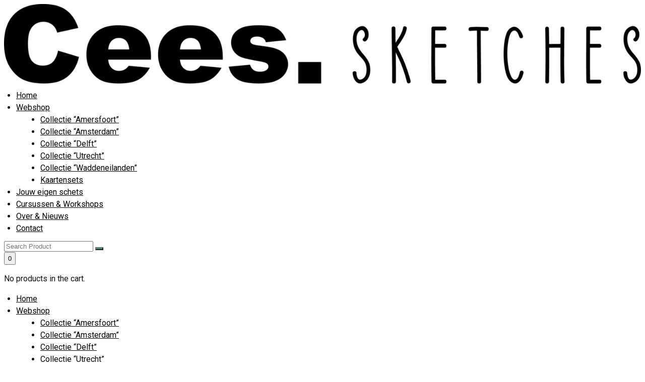

--- FILE ---
content_type: text/html; charset=UTF-8
request_url: https://www.ceessketches.com/product/amersfoort-zevenhuizen/
body_size: 31905
content:
<!doctype html>
<html lang="nl-NL">

<head>
	<meta charset="UTF-8">
	<meta name="viewport" content="width=device-width, initial-scale=1">
	<link rel="profile" href="https://gmpg.org/xfn/11">

					<script>document.documentElement.className = document.documentElement.className + ' yes-js js_active js'</script>
			<meta name='robots' content='index, follow, max-image-preview:large, max-snippet:-1, max-video-preview:-1' />
	<style>img:is([sizes="auto" i], [sizes^="auto," i]) { contain-intrinsic-size: 3000px 1500px }</style>
	
            <script data-no-defer="1" data-ezscrex="false" data-cfasync="false" data-pagespeed-no-defer data-cookieconsent="ignore">
                var ctPublicFunctions = {"_ajax_nonce":"2288973ba7","_rest_nonce":"f5cfdc5fac","_ajax_url":"\/wp-admin\/admin-ajax.php","_rest_url":"https:\/\/www.ceessketches.com\/wp-json\/","data__cookies_type":"alternative","data__ajax_type":"rest","data__bot_detector_enabled":"1","text__wait_for_decoding":"Decoding the contact data, let us a few seconds to finish. Anti-Spam by CleanTalk","cookiePrefix":"","wprocket_detected":false,"host_url":"www.ceessketches.com"}
            </script>
        
            <script data-no-defer="1" data-ezscrex="false" data-cfasync="false" data-pagespeed-no-defer data-cookieconsent="ignore">
                var ctPublic = {"_ajax_nonce":"2288973ba7","settings__forms__check_internal":"0","settings__forms__check_external":"0","settings__forms__search_test":"1","settings__data__bot_detector_enabled":"1","settings__comments__form_decoration":"0","blog_home":"https:\/\/www.ceessketches.com\/","pixel__setting":"3","pixel__enabled":true,"pixel__url":"https:\/\/moderate8-v4.cleantalk.org\/pixel\/5087bc01c356b75b5b7a6e9340a19a8a.gif","data__email_check_before_post":"1","data__email_check_exist_post":"0","data__cookies_type":"alternative","data__key_is_ok":true,"data__visible_fields_required":true,"wl_brandname":"Anti-Spam by CleanTalk","wl_brandname_short":"CleanTalk","ct_checkjs_key":"344c056da401877b80a9646fd7033a26f217fffd009661556841948544e30e47","emailEncoderPassKey":"a77b6ea05146ad83a48779992fb3b7c4","bot_detector_forms_excluded":"W10=","advancedCacheExists":false,"varnishCacheExists":true,"wc_ajax_add_to_cart":true,"theRealPerson":{"phrases":{"trpHeading":"De echte persoon badge!","trpContent1":"De reageerder gedraagt zich als een echt persoon en wordt geverifieerd als geen bot.","trpContent2":"Alle tests tegen spambots doorstaan. Anti-spam door CleanTalk.","trpContentLearnMore":"Meer informatie"},"trpContentLink":"https:\/\/cleantalk.org\/the-real-person?utm_id=&amp;utm_term=&amp;utm_source=admin_side&amp;utm_medium=trp_badge&amp;utm_content=trp_badge_link_click&amp;utm_campaign=apbct_links","imgPersonUrl":"https:\/\/www.ceessketches.com\/wp-content\/plugins\/cleantalk-spam-protect\/css\/images\/real_user.svg","imgShieldUrl":"https:\/\/www.ceessketches.com\/wp-content\/plugins\/cleantalk-spam-protect\/css\/images\/shield.svg"}}
            </script>
        
	<!-- This site is optimized with the Yoast SEO plugin v24.1 - https://yoast.com/wordpress/plugins/seo/ -->
	<title>Amersfoort, Zevenhuizen - Cees Sketches</title>
	<link rel="canonical" href="https://www.ceessketches.com/product/amersfoort-zevenhuizen/" />
	<meta property="og:locale" content="nl_NL" />
	<meta property="og:type" content="article" />
	<meta property="og:title" content="Amersfoort, Zevenhuizen - Cees Sketches" />
	<meta property="og:description" content="Persoonlijk vind ik het belangrijk dat mijn werk uniek blijft. Van iedere illustratie worden dan ook slechts 50 artprints gemaakt. Een gelimiteerde oplage dus. Persoonlijk genummerd en gesigneerd. Op deze manier blijft de illustratie voor u en voor mij bijzonder. Bestelde artprints worden in een stevige koker verzonden en heeft u binnen 5 werkdagen in huis. Nog leuker is het wanneer je de art print bij mij thuis in Amersfoort ophaalt, persoonlijker kan het niet! Alle prijzen zijn inclusief btw, de verzendkosten bedragen € 7,- binnen Nederland." />
	<meta property="og:url" content="https://www.ceessketches.com/product/amersfoort-zevenhuizen/" />
	<meta property="og:site_name" content="Cees Sketches" />
	<meta property="article:publisher" content="https://www.facebook.com/cees.sketches" />
	<meta property="article:modified_time" content="2024-09-22T01:34:02+00:00" />
	<meta property="og:image" content="https://usercontent.one/wp/www.ceessketches.com/wp-content/uploads/2021/05/AMER21-Zevenhuizen.png" />
	<meta property="og:image:width" content="800" />
	<meta property="og:image:height" content="800" />
	<meta property="og:image:type" content="image/png" />
	<meta name="twitter:card" content="summary_large_image" />
	<script type="application/ld+json" class="yoast-schema-graph">{"@context":"https://schema.org","@graph":[{"@type":"WebPage","@id":"https://www.ceessketches.com/product/amersfoort-zevenhuizen/","url":"https://www.ceessketches.com/product/amersfoort-zevenhuizen/","name":"Amersfoort, Zevenhuizen - Cees Sketches","isPartOf":{"@id":"https://www.ceessketches.com/#website"},"primaryImageOfPage":{"@id":"https://www.ceessketches.com/product/amersfoort-zevenhuizen/#primaryimage"},"image":{"@id":"https://www.ceessketches.com/product/amersfoort-zevenhuizen/#primaryimage"},"thumbnailUrl":"https://www.ceessketches.com/wp-content/uploads/2021/05/AMER21-Zevenhuizen.png","datePublished":"2021-05-10T11:24:08+00:00","dateModified":"2024-09-22T01:34:02+00:00","breadcrumb":{"@id":"https://www.ceessketches.com/product/amersfoort-zevenhuizen/#breadcrumb"},"inLanguage":"nl-NL","potentialAction":[{"@type":"ReadAction","target":["https://www.ceessketches.com/product/amersfoort-zevenhuizen/"]}]},{"@type":"ImageObject","inLanguage":"nl-NL","@id":"https://www.ceessketches.com/product/amersfoort-zevenhuizen/#primaryimage","url":"https://www.ceessketches.com/wp-content/uploads/2021/05/AMER21-Zevenhuizen.png","contentUrl":"https://www.ceessketches.com/wp-content/uploads/2021/05/AMER21-Zevenhuizen.png","width":800,"height":800,"caption":"Schets van Zevenhuizen in Amersfoort door Cees Sketches"},{"@type":"BreadcrumbList","@id":"https://www.ceessketches.com/product/amersfoort-zevenhuizen/#breadcrumb","itemListElement":[{"@type":"ListItem","position":1,"name":"Home","item":"https://www.ceessketches.com/"},{"@type":"ListItem","position":2,"name":"Webshop","item":"https://www.ceessketches.com/shop/"},{"@type":"ListItem","position":3,"name":"Amersfoort, Zevenhuizen"}]},{"@type":"WebSite","@id":"https://www.ceessketches.com/#website","url":"https://www.ceessketches.com/","name":"Cees Sketches","description":"","publisher":{"@id":"https://www.ceessketches.com/#/schema/person/355aae244320d4e75479b8cfc1bf44c5"},"potentialAction":[{"@type":"SearchAction","target":{"@type":"EntryPoint","urlTemplate":"https://www.ceessketches.com/?s={search_term_string}"},"query-input":{"@type":"PropertyValueSpecification","valueRequired":true,"valueName":"search_term_string"}}],"inLanguage":"nl-NL"},{"@type":["Person","Organization"],"@id":"https://www.ceessketches.com/#/schema/person/355aae244320d4e75479b8cfc1bf44c5","name":"CeesSketches","image":{"@type":"ImageObject","inLanguage":"nl-NL","@id":"https://www.ceessketches.com/#/schema/person/image/","url":"https://www.ceessketches.com/wp-content/uploads/2022/05/about-foto.jpg","contentUrl":"https://www.ceessketches.com/wp-content/uploads/2022/05/about-foto.jpg","width":600,"height":600,"caption":"CeesSketches"},"logo":{"@id":"https://www.ceessketches.com/#/schema/person/image/"},"sameAs":["https://www.facebook.com/cees.sketches","https://www.instagram.com/cees.sketches/","https://www.youtube.com/channel/UC1sdJhz4wZ4YrVzMwpq3vIA?view_as=subscriber"]}]}</script>
	<!-- / Yoast SEO plugin. -->


<link rel='dns-prefetch' href='//moderate.cleantalk.org' />
<link rel='dns-prefetch' href='//fonts.googleapis.com' />
<link rel='preconnect' href='https://fonts.gstatic.com' crossorigin />
<link rel="alternate" type="application/rss+xml" title="Cees Sketches &raquo; feed" href="https://www.ceessketches.com/feed/" />
<link rel="alternate" type="application/rss+xml" title="Cees Sketches &raquo; reacties feed" href="https://www.ceessketches.com/comments/feed/" />
<link rel="alternate" type="application/rss+xml" title="Cees Sketches &raquo; Amersfoort, Zevenhuizen reacties feed" href="https://www.ceessketches.com/product/amersfoort-zevenhuizen/feed/" />
<script>
window._wpemojiSettings = {"baseUrl":"https:\/\/s.w.org\/images\/core\/emoji\/15.0.3\/72x72\/","ext":".png","svgUrl":"https:\/\/s.w.org\/images\/core\/emoji\/15.0.3\/svg\/","svgExt":".svg","source":{"concatemoji":"https:\/\/www.ceessketches.com\/wp-includes\/js\/wp-emoji-release.min.js?ver=6.7.4"}};
/*! This file is auto-generated */
!function(i,n){var o,s,e;function c(e){try{var t={supportTests:e,timestamp:(new Date).valueOf()};sessionStorage.setItem(o,JSON.stringify(t))}catch(e){}}function p(e,t,n){e.clearRect(0,0,e.canvas.width,e.canvas.height),e.fillText(t,0,0);var t=new Uint32Array(e.getImageData(0,0,e.canvas.width,e.canvas.height).data),r=(e.clearRect(0,0,e.canvas.width,e.canvas.height),e.fillText(n,0,0),new Uint32Array(e.getImageData(0,0,e.canvas.width,e.canvas.height).data));return t.every(function(e,t){return e===r[t]})}function u(e,t,n){switch(t){case"flag":return n(e,"\ud83c\udff3\ufe0f\u200d\u26a7\ufe0f","\ud83c\udff3\ufe0f\u200b\u26a7\ufe0f")?!1:!n(e,"\ud83c\uddfa\ud83c\uddf3","\ud83c\uddfa\u200b\ud83c\uddf3")&&!n(e,"\ud83c\udff4\udb40\udc67\udb40\udc62\udb40\udc65\udb40\udc6e\udb40\udc67\udb40\udc7f","\ud83c\udff4\u200b\udb40\udc67\u200b\udb40\udc62\u200b\udb40\udc65\u200b\udb40\udc6e\u200b\udb40\udc67\u200b\udb40\udc7f");case"emoji":return!n(e,"\ud83d\udc26\u200d\u2b1b","\ud83d\udc26\u200b\u2b1b")}return!1}function f(e,t,n){var r="undefined"!=typeof WorkerGlobalScope&&self instanceof WorkerGlobalScope?new OffscreenCanvas(300,150):i.createElement("canvas"),a=r.getContext("2d",{willReadFrequently:!0}),o=(a.textBaseline="top",a.font="600 32px Arial",{});return e.forEach(function(e){o[e]=t(a,e,n)}),o}function t(e){var t=i.createElement("script");t.src=e,t.defer=!0,i.head.appendChild(t)}"undefined"!=typeof Promise&&(o="wpEmojiSettingsSupports",s=["flag","emoji"],n.supports={everything:!0,everythingExceptFlag:!0},e=new Promise(function(e){i.addEventListener("DOMContentLoaded",e,{once:!0})}),new Promise(function(t){var n=function(){try{var e=JSON.parse(sessionStorage.getItem(o));if("object"==typeof e&&"number"==typeof e.timestamp&&(new Date).valueOf()<e.timestamp+604800&&"object"==typeof e.supportTests)return e.supportTests}catch(e){}return null}();if(!n){if("undefined"!=typeof Worker&&"undefined"!=typeof OffscreenCanvas&&"undefined"!=typeof URL&&URL.createObjectURL&&"undefined"!=typeof Blob)try{var e="postMessage("+f.toString()+"("+[JSON.stringify(s),u.toString(),p.toString()].join(",")+"));",r=new Blob([e],{type:"text/javascript"}),a=new Worker(URL.createObjectURL(r),{name:"wpTestEmojiSupports"});return void(a.onmessage=function(e){c(n=e.data),a.terminate(),t(n)})}catch(e){}c(n=f(s,u,p))}t(n)}).then(function(e){for(var t in e)n.supports[t]=e[t],n.supports.everything=n.supports.everything&&n.supports[t],"flag"!==t&&(n.supports.everythingExceptFlag=n.supports.everythingExceptFlag&&n.supports[t]);n.supports.everythingExceptFlag=n.supports.everythingExceptFlag&&!n.supports.flag,n.DOMReady=!1,n.readyCallback=function(){n.DOMReady=!0}}).then(function(){return e}).then(function(){var e;n.supports.everything||(n.readyCallback(),(e=n.source||{}).concatemoji?t(e.concatemoji):e.wpemoji&&e.twemoji&&(t(e.twemoji),t(e.wpemoji)))}))}((window,document),window._wpemojiSettings);
</script>
<link rel='stylesheet' id='floneinstagram-feed-css' href='https://usercontent.one/wp/www.ceessketches.com/wp-content/plugins/flone-core/css/flone-instagramfeed.css?ver=1.0.0' media='all' />
<link rel='stylesheet' id='hfe-widgets-style-css' href='https://usercontent.one/wp/www.ceessketches.com/wp-content/plugins/header-footer-elementor/inc/widgets-css/frontend.css?ver=2.0.5' media='all' />
<style id='wp-emoji-styles-inline-css'>

	img.wp-smiley, img.emoji {
		display: inline !important;
		border: none !important;
		box-shadow: none !important;
		height: 1em !important;
		width: 1em !important;
		margin: 0 0.07em !important;
		vertical-align: -0.1em !important;
		background: none !important;
		padding: 0 !important;
	}
</style>
<link rel='stylesheet' id='wp-block-library-css' href='https://www.ceessketches.com/wp-includes/css/dist/block-library/style.min.css?ver=6.7.4' media='all' />
<style id='wp-block-library-theme-inline-css'>
.wp-block-audio :where(figcaption){color:#555;font-size:13px;text-align:center}.is-dark-theme .wp-block-audio :where(figcaption){color:#ffffffa6}.wp-block-audio{margin:0 0 1em}.wp-block-code{border:1px solid #ccc;border-radius:4px;font-family:Menlo,Consolas,monaco,monospace;padding:.8em 1em}.wp-block-embed :where(figcaption){color:#555;font-size:13px;text-align:center}.is-dark-theme .wp-block-embed :where(figcaption){color:#ffffffa6}.wp-block-embed{margin:0 0 1em}.blocks-gallery-caption{color:#555;font-size:13px;text-align:center}.is-dark-theme .blocks-gallery-caption{color:#ffffffa6}:root :where(.wp-block-image figcaption){color:#555;font-size:13px;text-align:center}.is-dark-theme :root :where(.wp-block-image figcaption){color:#ffffffa6}.wp-block-image{margin:0 0 1em}.wp-block-pullquote{border-bottom:4px solid;border-top:4px solid;color:currentColor;margin-bottom:1.75em}.wp-block-pullquote cite,.wp-block-pullquote footer,.wp-block-pullquote__citation{color:currentColor;font-size:.8125em;font-style:normal;text-transform:uppercase}.wp-block-quote{border-left:.25em solid;margin:0 0 1.75em;padding-left:1em}.wp-block-quote cite,.wp-block-quote footer{color:currentColor;font-size:.8125em;font-style:normal;position:relative}.wp-block-quote:where(.has-text-align-right){border-left:none;border-right:.25em solid;padding-left:0;padding-right:1em}.wp-block-quote:where(.has-text-align-center){border:none;padding-left:0}.wp-block-quote.is-large,.wp-block-quote.is-style-large,.wp-block-quote:where(.is-style-plain){border:none}.wp-block-search .wp-block-search__label{font-weight:700}.wp-block-search__button{border:1px solid #ccc;padding:.375em .625em}:where(.wp-block-group.has-background){padding:1.25em 2.375em}.wp-block-separator.has-css-opacity{opacity:.4}.wp-block-separator{border:none;border-bottom:2px solid;margin-left:auto;margin-right:auto}.wp-block-separator.has-alpha-channel-opacity{opacity:1}.wp-block-separator:not(.is-style-wide):not(.is-style-dots){width:100px}.wp-block-separator.has-background:not(.is-style-dots){border-bottom:none;height:1px}.wp-block-separator.has-background:not(.is-style-wide):not(.is-style-dots){height:2px}.wp-block-table{margin:0 0 1em}.wp-block-table td,.wp-block-table th{word-break:normal}.wp-block-table :where(figcaption){color:#555;font-size:13px;text-align:center}.is-dark-theme .wp-block-table :where(figcaption){color:#ffffffa6}.wp-block-video :where(figcaption){color:#555;font-size:13px;text-align:center}.is-dark-theme .wp-block-video :where(figcaption){color:#ffffffa6}.wp-block-video{margin:0 0 1em}:root :where(.wp-block-template-part.has-background){margin-bottom:0;margin-top:0;padding:1.25em 2.375em}
</style>
<link rel='stylesheet' id='jquery-selectBox-css' href='https://usercontent.one/wp/www.ceessketches.com/wp-content/plugins/yith-woocommerce-wishlist/assets/css/jquery.selectBox.css?ver=1.2.0' media='all' />
<link rel='stylesheet' id='woocommerce_prettyPhoto_css-css' href='//www.ceessketches.com/wp-content/plugins/woocommerce/assets/css/prettyPhoto.css?ver=3.1.6' media='all' />
<link rel='stylesheet' id='yith-wcwl-main-css' href='https://usercontent.one/wp/www.ceessketches.com/wp-content/plugins/yith-woocommerce-wishlist/assets/css/style.css?ver=4.0.1' media='all' />
<style id='yith-wcwl-main-inline-css'>
 :root { --rounded-corners-radius: 16px; --color-add-to-cart-background: #333333; --color-add-to-cart-text: #FFFFFF; --color-add-to-cart-border: #333333; --color-add-to-cart-background-hover: #4F4F4F; --color-add-to-cart-text-hover: #FFFFFF; --color-add-to-cart-border-hover: #4F4F4F; --add-to-cart-rounded-corners-radius: 16px; --color-button-style-1-background: #333333; --color-button-style-1-text: #FFFFFF; --color-button-style-1-border: #333333; --color-button-style-1-background-hover: #4F4F4F; --color-button-style-1-text-hover: #FFFFFF; --color-button-style-1-border-hover: #4F4F4F; --color-button-style-2-background: #333333; --color-button-style-2-text: #FFFFFF; --color-button-style-2-border: #333333; --color-button-style-2-background-hover: #4F4F4F; --color-button-style-2-text-hover: #FFFFFF; --color-button-style-2-border-hover: #4F4F4F; --color-wishlist-table-background: #FFFFFF; --color-wishlist-table-text: #6d6c6c; --color-wishlist-table-border: #FFFFFF; --color-headers-background: #F4F4F4; --color-share-button-color: #FFFFFF; --color-share-button-color-hover: #FFFFFF; --color-fb-button-background: #39599E; --color-fb-button-background-hover: #595A5A; --color-tw-button-background: #45AFE2; --color-tw-button-background-hover: #595A5A; --color-pr-button-background: #AB2E31; --color-pr-button-background-hover: #595A5A; --color-em-button-background: #FBB102; --color-em-button-background-hover: #595A5A; --color-wa-button-background: #00A901; --color-wa-button-background-hover: #595A5A; --feedback-duration: 3s } 
 :root { --rounded-corners-radius: 16px; --color-add-to-cart-background: #333333; --color-add-to-cart-text: #FFFFFF; --color-add-to-cart-border: #333333; --color-add-to-cart-background-hover: #4F4F4F; --color-add-to-cart-text-hover: #FFFFFF; --color-add-to-cart-border-hover: #4F4F4F; --add-to-cart-rounded-corners-radius: 16px; --color-button-style-1-background: #333333; --color-button-style-1-text: #FFFFFF; --color-button-style-1-border: #333333; --color-button-style-1-background-hover: #4F4F4F; --color-button-style-1-text-hover: #FFFFFF; --color-button-style-1-border-hover: #4F4F4F; --color-button-style-2-background: #333333; --color-button-style-2-text: #FFFFFF; --color-button-style-2-border: #333333; --color-button-style-2-background-hover: #4F4F4F; --color-button-style-2-text-hover: #FFFFFF; --color-button-style-2-border-hover: #4F4F4F; --color-wishlist-table-background: #FFFFFF; --color-wishlist-table-text: #6d6c6c; --color-wishlist-table-border: #FFFFFF; --color-headers-background: #F4F4F4; --color-share-button-color: #FFFFFF; --color-share-button-color-hover: #FFFFFF; --color-fb-button-background: #39599E; --color-fb-button-background-hover: #595A5A; --color-tw-button-background: #45AFE2; --color-tw-button-background-hover: #595A5A; --color-pr-button-background: #AB2E31; --color-pr-button-background-hover: #595A5A; --color-em-button-background: #FBB102; --color-em-button-background-hover: #595A5A; --color-wa-button-background: #00A901; --color-wa-button-background-hover: #595A5A; --feedback-duration: 3s } 
</style>
<link rel='stylesheet' id='woolentor-block-common-css' href='https://usercontent.one/wp/www.ceessketches.com/wp-content/plugins/woolentor-addons/woolentor-blocks/assets/css/common-style.css?ver=3.0.2' media='all' />
<link rel='stylesheet' id='woolentor-block-default-css' href='https://usercontent.one/wp/www.ceessketches.com/wp-content/plugins/woolentor-addons/woolentor-blocks/assets/css/style-index.css?ver=3.0.2' media='all' />
<style id='classic-theme-styles-inline-css'>
/*! This file is auto-generated */
.wp-block-button__link{color:#fff;background-color:#32373c;border-radius:9999px;box-shadow:none;text-decoration:none;padding:calc(.667em + 2px) calc(1.333em + 2px);font-size:1.125em}.wp-block-file__button{background:#32373c;color:#fff;text-decoration:none}
</style>
<style id='global-styles-inline-css'>
:root{--wp--preset--aspect-ratio--square: 1;--wp--preset--aspect-ratio--4-3: 4/3;--wp--preset--aspect-ratio--3-4: 3/4;--wp--preset--aspect-ratio--3-2: 3/2;--wp--preset--aspect-ratio--2-3: 2/3;--wp--preset--aspect-ratio--16-9: 16/9;--wp--preset--aspect-ratio--9-16: 9/16;--wp--preset--color--black: #000000;--wp--preset--color--cyan-bluish-gray: #abb8c3;--wp--preset--color--white: #ffffff;--wp--preset--color--pale-pink: #f78da7;--wp--preset--color--vivid-red: #cf2e2e;--wp--preset--color--luminous-vivid-orange: #ff6900;--wp--preset--color--luminous-vivid-amber: #fcb900;--wp--preset--color--light-green-cyan: #7bdcb5;--wp--preset--color--vivid-green-cyan: #00d084;--wp--preset--color--pale-cyan-blue: #8ed1fc;--wp--preset--color--vivid-cyan-blue: #0693e3;--wp--preset--color--vivid-purple: #9b51e0;--wp--preset--gradient--vivid-cyan-blue-to-vivid-purple: linear-gradient(135deg,rgba(6,147,227,1) 0%,rgb(155,81,224) 100%);--wp--preset--gradient--light-green-cyan-to-vivid-green-cyan: linear-gradient(135deg,rgb(122,220,180) 0%,rgb(0,208,130) 100%);--wp--preset--gradient--luminous-vivid-amber-to-luminous-vivid-orange: linear-gradient(135deg,rgba(252,185,0,1) 0%,rgba(255,105,0,1) 100%);--wp--preset--gradient--luminous-vivid-orange-to-vivid-red: linear-gradient(135deg,rgba(255,105,0,1) 0%,rgb(207,46,46) 100%);--wp--preset--gradient--very-light-gray-to-cyan-bluish-gray: linear-gradient(135deg,rgb(238,238,238) 0%,rgb(169,184,195) 100%);--wp--preset--gradient--cool-to-warm-spectrum: linear-gradient(135deg,rgb(74,234,220) 0%,rgb(151,120,209) 20%,rgb(207,42,186) 40%,rgb(238,44,130) 60%,rgb(251,105,98) 80%,rgb(254,248,76) 100%);--wp--preset--gradient--blush-light-purple: linear-gradient(135deg,rgb(255,206,236) 0%,rgb(152,150,240) 100%);--wp--preset--gradient--blush-bordeaux: linear-gradient(135deg,rgb(254,205,165) 0%,rgb(254,45,45) 50%,rgb(107,0,62) 100%);--wp--preset--gradient--luminous-dusk: linear-gradient(135deg,rgb(255,203,112) 0%,rgb(199,81,192) 50%,rgb(65,88,208) 100%);--wp--preset--gradient--pale-ocean: linear-gradient(135deg,rgb(255,245,203) 0%,rgb(182,227,212) 50%,rgb(51,167,181) 100%);--wp--preset--gradient--electric-grass: linear-gradient(135deg,rgb(202,248,128) 0%,rgb(113,206,126) 100%);--wp--preset--gradient--midnight: linear-gradient(135deg,rgb(2,3,129) 0%,rgb(40,116,252) 100%);--wp--preset--font-size--small: 13px;--wp--preset--font-size--medium: 20px;--wp--preset--font-size--large: 36px;--wp--preset--font-size--x-large: 42px;--wp--preset--font-family--inter: "Inter", sans-serif;--wp--preset--font-family--cardo: Cardo;--wp--preset--spacing--20: 0.44rem;--wp--preset--spacing--30: 0.67rem;--wp--preset--spacing--40: 1rem;--wp--preset--spacing--50: 1.5rem;--wp--preset--spacing--60: 2.25rem;--wp--preset--spacing--70: 3.38rem;--wp--preset--spacing--80: 5.06rem;--wp--preset--shadow--natural: 6px 6px 9px rgba(0, 0, 0, 0.2);--wp--preset--shadow--deep: 12px 12px 50px rgba(0, 0, 0, 0.4);--wp--preset--shadow--sharp: 6px 6px 0px rgba(0, 0, 0, 0.2);--wp--preset--shadow--outlined: 6px 6px 0px -3px rgba(255, 255, 255, 1), 6px 6px rgba(0, 0, 0, 1);--wp--preset--shadow--crisp: 6px 6px 0px rgba(0, 0, 0, 1);}:where(.is-layout-flex){gap: 0.5em;}:where(.is-layout-grid){gap: 0.5em;}body .is-layout-flex{display: flex;}.is-layout-flex{flex-wrap: wrap;align-items: center;}.is-layout-flex > :is(*, div){margin: 0;}body .is-layout-grid{display: grid;}.is-layout-grid > :is(*, div){margin: 0;}:where(.wp-block-columns.is-layout-flex){gap: 2em;}:where(.wp-block-columns.is-layout-grid){gap: 2em;}:where(.wp-block-post-template.is-layout-flex){gap: 1.25em;}:where(.wp-block-post-template.is-layout-grid){gap: 1.25em;}.has-black-color{color: var(--wp--preset--color--black) !important;}.has-cyan-bluish-gray-color{color: var(--wp--preset--color--cyan-bluish-gray) !important;}.has-white-color{color: var(--wp--preset--color--white) !important;}.has-pale-pink-color{color: var(--wp--preset--color--pale-pink) !important;}.has-vivid-red-color{color: var(--wp--preset--color--vivid-red) !important;}.has-luminous-vivid-orange-color{color: var(--wp--preset--color--luminous-vivid-orange) !important;}.has-luminous-vivid-amber-color{color: var(--wp--preset--color--luminous-vivid-amber) !important;}.has-light-green-cyan-color{color: var(--wp--preset--color--light-green-cyan) !important;}.has-vivid-green-cyan-color{color: var(--wp--preset--color--vivid-green-cyan) !important;}.has-pale-cyan-blue-color{color: var(--wp--preset--color--pale-cyan-blue) !important;}.has-vivid-cyan-blue-color{color: var(--wp--preset--color--vivid-cyan-blue) !important;}.has-vivid-purple-color{color: var(--wp--preset--color--vivid-purple) !important;}.has-black-background-color{background-color: var(--wp--preset--color--black) !important;}.has-cyan-bluish-gray-background-color{background-color: var(--wp--preset--color--cyan-bluish-gray) !important;}.has-white-background-color{background-color: var(--wp--preset--color--white) !important;}.has-pale-pink-background-color{background-color: var(--wp--preset--color--pale-pink) !important;}.has-vivid-red-background-color{background-color: var(--wp--preset--color--vivid-red) !important;}.has-luminous-vivid-orange-background-color{background-color: var(--wp--preset--color--luminous-vivid-orange) !important;}.has-luminous-vivid-amber-background-color{background-color: var(--wp--preset--color--luminous-vivid-amber) !important;}.has-light-green-cyan-background-color{background-color: var(--wp--preset--color--light-green-cyan) !important;}.has-vivid-green-cyan-background-color{background-color: var(--wp--preset--color--vivid-green-cyan) !important;}.has-pale-cyan-blue-background-color{background-color: var(--wp--preset--color--pale-cyan-blue) !important;}.has-vivid-cyan-blue-background-color{background-color: var(--wp--preset--color--vivid-cyan-blue) !important;}.has-vivid-purple-background-color{background-color: var(--wp--preset--color--vivid-purple) !important;}.has-black-border-color{border-color: var(--wp--preset--color--black) !important;}.has-cyan-bluish-gray-border-color{border-color: var(--wp--preset--color--cyan-bluish-gray) !important;}.has-white-border-color{border-color: var(--wp--preset--color--white) !important;}.has-pale-pink-border-color{border-color: var(--wp--preset--color--pale-pink) !important;}.has-vivid-red-border-color{border-color: var(--wp--preset--color--vivid-red) !important;}.has-luminous-vivid-orange-border-color{border-color: var(--wp--preset--color--luminous-vivid-orange) !important;}.has-luminous-vivid-amber-border-color{border-color: var(--wp--preset--color--luminous-vivid-amber) !important;}.has-light-green-cyan-border-color{border-color: var(--wp--preset--color--light-green-cyan) !important;}.has-vivid-green-cyan-border-color{border-color: var(--wp--preset--color--vivid-green-cyan) !important;}.has-pale-cyan-blue-border-color{border-color: var(--wp--preset--color--pale-cyan-blue) !important;}.has-vivid-cyan-blue-border-color{border-color: var(--wp--preset--color--vivid-cyan-blue) !important;}.has-vivid-purple-border-color{border-color: var(--wp--preset--color--vivid-purple) !important;}.has-vivid-cyan-blue-to-vivid-purple-gradient-background{background: var(--wp--preset--gradient--vivid-cyan-blue-to-vivid-purple) !important;}.has-light-green-cyan-to-vivid-green-cyan-gradient-background{background: var(--wp--preset--gradient--light-green-cyan-to-vivid-green-cyan) !important;}.has-luminous-vivid-amber-to-luminous-vivid-orange-gradient-background{background: var(--wp--preset--gradient--luminous-vivid-amber-to-luminous-vivid-orange) !important;}.has-luminous-vivid-orange-to-vivid-red-gradient-background{background: var(--wp--preset--gradient--luminous-vivid-orange-to-vivid-red) !important;}.has-very-light-gray-to-cyan-bluish-gray-gradient-background{background: var(--wp--preset--gradient--very-light-gray-to-cyan-bluish-gray) !important;}.has-cool-to-warm-spectrum-gradient-background{background: var(--wp--preset--gradient--cool-to-warm-spectrum) !important;}.has-blush-light-purple-gradient-background{background: var(--wp--preset--gradient--blush-light-purple) !important;}.has-blush-bordeaux-gradient-background{background: var(--wp--preset--gradient--blush-bordeaux) !important;}.has-luminous-dusk-gradient-background{background: var(--wp--preset--gradient--luminous-dusk) !important;}.has-pale-ocean-gradient-background{background: var(--wp--preset--gradient--pale-ocean) !important;}.has-electric-grass-gradient-background{background: var(--wp--preset--gradient--electric-grass) !important;}.has-midnight-gradient-background{background: var(--wp--preset--gradient--midnight) !important;}.has-small-font-size{font-size: var(--wp--preset--font-size--small) !important;}.has-medium-font-size{font-size: var(--wp--preset--font-size--medium) !important;}.has-large-font-size{font-size: var(--wp--preset--font-size--large) !important;}.has-x-large-font-size{font-size: var(--wp--preset--font-size--x-large) !important;}
:where(.wp-block-post-template.is-layout-flex){gap: 1.25em;}:where(.wp-block-post-template.is-layout-grid){gap: 1.25em;}
:where(.wp-block-columns.is-layout-flex){gap: 2em;}:where(.wp-block-columns.is-layout-grid){gap: 2em;}
:root :where(.wp-block-pullquote){font-size: 1.5em;line-height: 1.6;}
</style>
<link rel='stylesheet' id='ct_public_css-css' href='https://usercontent.one/wp/www.ceessketches.com/wp-content/plugins/cleantalk-spam-protect/css/cleantalk-public.min.css?ver=6.47' media='all' />
<link rel='stylesheet' id='ct_email_decoder_css-css' href='https://usercontent.one/wp/www.ceessketches.com/wp-content/plugins/cleantalk-spam-protect/css/cleantalk-email-decoder.min.css?ver=6.47' media='all' />
<link rel='stylesheet' id='ct_trp_public-css' href='https://usercontent.one/wp/www.ceessketches.com/wp-content/plugins/cleantalk-spam-protect/css/cleantalk-trp.min.css?ver=6.47' media='all' />
<link rel='stylesheet' id='contact-form-7-css' href='https://usercontent.one/wp/www.ceessketches.com/wp-content/plugins/contact-form-7/includes/css/styles.css?ver=6.0.2' media='all' />
<link rel='stylesheet' id='photoswipe-css' href='https://usercontent.one/wp/www.ceessketches.com/wp-content/plugins/woocommerce/assets/css/photoswipe/photoswipe.min.css?ver=9.5.3' media='all' />
<link rel='stylesheet' id='photoswipe-default-skin-css' href='https://usercontent.one/wp/www.ceessketches.com/wp-content/plugins/woocommerce/assets/css/photoswipe/default-skin/default-skin.min.css?ver=9.5.3' media='all' />
<link rel='stylesheet' id='woocommerce-layout-css' href='https://usercontent.one/wp/www.ceessketches.com/wp-content/plugins/woocommerce/assets/css/woocommerce-layout.css?ver=9.5.3' media='all' />
<link rel='stylesheet' id='woocommerce-smallscreen-css' href='https://usercontent.one/wp/www.ceessketches.com/wp-content/plugins/woocommerce/assets/css/woocommerce-smallscreen.css?ver=9.5.3' media='only screen and (max-width: 768px)' />
<link rel='stylesheet' id='woocommerce-general-css' href='https://usercontent.one/wp/www.ceessketches.com/wp-content/plugins/woocommerce/assets/css/woocommerce.css?ver=9.5.3' media='all' />
<style id='woocommerce-inline-inline-css'>
.woocommerce form .form-row .required { visibility: visible; }
</style>
<link rel='stylesheet' id='hfe-style-css' href='https://usercontent.one/wp/www.ceessketches.com/wp-content/plugins/header-footer-elementor/assets/css/header-footer-elementor.css?ver=2.0.5' media='all' />
<link rel='stylesheet' id='elementor-frontend-css' href='https://usercontent.one/wp/www.ceessketches.com/wp-content/uploads/elementor/css/custom-frontend.min.css?ver=1735551321' media='all' />
<link rel='stylesheet' id='elementor-post-91-css' href='https://usercontent.one/wp/www.ceessketches.com/wp-content/uploads/elementor/css/post-91.css?ver=1735551321' media='all' />
<link rel='stylesheet' id='elementor-post-1175-css' href='https://usercontent.one/wp/www.ceessketches.com/wp-content/uploads/elementor/css/post-1175.css?ver=1735551321' media='all' />
<link rel='stylesheet' id='gateway-css' href='https://usercontent.one/wp/www.ceessketches.com/wp-content/plugins/woocommerce-paypal-payments/modules/ppcp-button/assets/css/gateway.css?ver=2.9.5' media='all' />
<link rel='stylesheet' id='font-awesome-css' href='https://usercontent.one/wp/www.ceessketches.com/wp-content/plugins/elementor/assets/lib/font-awesome/css/font-awesome.min.css?ver=4.7.0' media='all' />
<style id='font-awesome-inline-css'>
[data-font="FontAwesome"]:before {font-family: 'FontAwesome' !important;content: attr(data-icon) !important;speak: none !important;font-weight: normal !important;font-variant: normal !important;text-transform: none !important;line-height: 1 !important;font-style: normal !important;-webkit-font-smoothing: antialiased !important;-moz-osx-font-smoothing: grayscale !important;}
</style>
<link rel='stylesheet' id='simple-line-icons-wl-css' href='https://usercontent.one/wp/www.ceessketches.com/wp-content/plugins/woolentor-addons/assets/css/simple-line-icons.css?ver=3.0.2' media='all' />
<link rel='stylesheet' id='htflexboxgrid-css' href='https://usercontent.one/wp/www.ceessketches.com/wp-content/plugins/woolentor-addons/assets/css/htflexboxgrid.css?ver=3.0.2' media='all' />
<link rel='stylesheet' id='slick-css' href='https://usercontent.one/wp/www.ceessketches.com/wp-content/plugins/flone-core/css/slick.min.css?ver=1.0.0' media='all' />
<link rel='stylesheet' id='woolentor-widgets-css' href='https://usercontent.one/wp/www.ceessketches.com/wp-content/plugins/woolentor-addons/assets/css/woolentor-widgets.css?ver=3.0.2' media='all' />
<link rel='stylesheet' id='woolentor-quickview-css' href='https://usercontent.one/wp/www.ceessketches.com/wp-content/plugins/woolentor-addons/includes/modules/quickview/assets/css/frontend.css?ver=3.0.2' media='all' />
<link rel='stylesheet' id='flone-google-fonts-css' href='//fonts.googleapis.com/css?family=Poppins%3A300%2C400%2C500%2C600%2C700%2C800%2C900%7CCormorant+Garamond%3A300i%2C400%2C400i%2C500%2C500i%2C600%2C600i%2C700%26subset%3Dlatin%2Clatin-ext&#038;ver=6.7.4' media='all' />
<link rel='stylesheet' id='bootstrap-css' href='https://usercontent.one/wp/www.ceessketches.com/wp-content/themes/flone/assets/css/bootstrap.min.css?ver=4.0.0' media='all' />
<link rel='stylesheet' id='pe-icon-7-stroke-css' href='https://usercontent.one/wp/www.ceessketches.com/wp-content/themes/flone/assets/css/pe-icon-7-stroke.css' media='all' />
<link rel='stylesheet' id='meanmenu-css' href='https://usercontent.one/wp/www.ceessketches.com/wp-content/themes/flone/assets/css/meanmenu.css?ver=4.5.0' media='all' />
<link rel='stylesheet' id='style-package-css' href='https://usercontent.one/wp/www.ceessketches.com/wp-content/themes/flone/assets/css/style-package.css?ver=4.0.0' media='all' />
<link rel='stylesheet' id='owl-carousel-css' href='https://usercontent.one/wp/www.ceessketches.com/wp-content/themes/flone/assets/css/owl.carousel.min.css?ver=2.2.1' media='all' />
<link rel='stylesheet' id='flone-main-css' href='https://usercontent.one/wp/www.ceessketches.com/wp-content/themes/flone/assets/css/main.css?ver=1.0.0' media='all' />
<link rel='stylesheet' id='flone-blocks-css' href='https://usercontent.one/wp/www.ceessketches.com/wp-content/themes/flone/assets/css/blocks.css?ver=1.0.0' media='all' />
<link rel='stylesheet' id='flone-theme-style-css' href='https://usercontent.one/wp/www.ceessketches.com/wp-content/themes/flone/assets/css/theme-style.css?ver=1.0.0' media='all' />
<link rel='stylesheet' id='flone-responsive-css' href='https://usercontent.one/wp/www.ceessketches.com/wp-content/themes/flone/assets/css/responsive.css?ver=1.0.0' media='all' />
<link rel='stylesheet' id='flone-style-css' href='https://usercontent.one/wp/www.ceessketches.com/wp-content/themes/flone/style.css?ver=6.7.4' media='all' />
<style id='flone-style-inline-css'>

	        .main-menu nav ul li:hover a, #primary-menu .menu-item-has-children:hover::after,.sidebar-menu nav ul li:hover a,.main-menu nav ul li ul.mega-menu>li ul li a:hover, .sidebar-menu nav ul li ul.mega-menu>li ul li a:hover, .main-menu .sub-menu>li>a:focus,.main-menu nav ul li ul.mega-menu>li ul li a::after, .main-menu nav ul li ul.sub-menu li a::after,.main-menu nav ul li ul.sub-menu li a:hover,.sidebar-menu nav ul li ul.sub-menu li a:hover,.header_style_4 .main-menu.menu-white nav ul li:hover>a,.clickable-mainmenu .clickable-menu-style ul li a:hover,.slinky-theme-default .next:hover::after,.clickable-mainmenu .clickable-menu-style ul li a:hover,.slinky-theme-default .next:hover::after{
	            color: #23a455;
	        }
         {
             border-color: #23a455;
         }
	        .main-menu nav ul li ul.mega-menu>li ul li a::before, .sidebar-menu nav ul li ul.mega-menu>li ul li a::before,.main-menu nav ul li ul.sub-menu li a::before,.sidebar-menu nav ul li ul.sub-menu li a::before,.flone-mobile-menu-toggle .toggle:hover i::before, .flone-mobile-menu-close .toggle:hover i::before, .flone-mobile-menu-toggle .toggle:hover i::after, .flone-mobile-menu-close .toggle:hover i::after,.slinky-theme-default .back::before{
	                background: #23a455;
	        }
	        .product .entry-summary .variations_form.cart .reset_variations{
	            color: #23a455;
	        }
	        .product .entry-summary .pro-details-social ul li a:hover,
	        .product .entry-summary .product_meta a:hover{
	           color: #76cc88;
	        }
</style>
<link rel='stylesheet' id='wcpa-frontend-css' href='https://usercontent.one/wp/www.ceessketches.com/wp-content/plugins/woo-custom-product-addons/assets/css/style_1.css?ver=3.0.13' media='all' />
<link rel='stylesheet' id='hfe-icons-list-css' href='https://usercontent.one/wp/www.ceessketches.com/wp-content/plugins/elementor/assets/css/widget-icon-list.min.css?ver=3.24.3' media='all' />
<link rel='stylesheet' id='hfe-social-icons-css' href='https://usercontent.one/wp/www.ceessketches.com/wp-content/plugins/elementor/assets/css/widget-social-icons.min.css?ver=3.24.0' media='all' />
<link rel='stylesheet' id='hfe-social-share-icons-brands-css' href='https://usercontent.one/wp/www.ceessketches.com/wp-content/plugins/elementor/assets/lib/font-awesome/css/brands.css?ver=5.15.3' media='all' />
<link rel='stylesheet' id='hfe-social-share-icons-fontawesome-css' href='https://usercontent.one/wp/www.ceessketches.com/wp-content/plugins/elementor/assets/lib/font-awesome/css/fontawesome.css?ver=5.15.3' media='all' />
<link rel='stylesheet' id='hfe-nav-menu-icons-css' href='https://usercontent.one/wp/www.ceessketches.com/wp-content/plugins/elementor/assets/lib/font-awesome/css/solid.css?ver=5.15.3' media='all' />
<link rel='stylesheet' id='hfe-widget-blockquote-css' href='https://usercontent.one/wp/www.ceessketches.com/wp-content/plugins/elementor-pro/assets/css/widget-blockquote.min.css?ver=3.25.0' media='all' />
<link rel="preload" as="style" href="https://fonts.googleapis.com/css?family=Playfair%20Display:400,500,600,700,800,900,400italic,500italic,600italic,700italic,800italic,900italic&#038;display=swap&#038;ver=1700080453" /><link rel="stylesheet" href="https://fonts.googleapis.com/css?family=Playfair%20Display:400,500,600,700,800,900,400italic,500italic,600italic,700italic,800italic,900italic&#038;display=swap&#038;ver=1700080453" media="print" onload="this.media='all'"><noscript><link rel="stylesheet" href="https://fonts.googleapis.com/css?family=Playfair%20Display:400,500,600,700,800,900,400italic,500italic,600italic,700italic,800italic,900italic&#038;display=swap&#038;ver=1700080453" /></noscript><link rel='stylesheet' id='google-fonts-1-css' href='https://fonts.googleapis.com/css?family=Playfair+Display%3A100%2C100italic%2C200%2C200italic%2C300%2C300italic%2C400%2C400italic%2C500%2C500italic%2C600%2C600italic%2C700%2C700italic%2C800%2C800italic%2C900%2C900italic%7CRoboto%3A100%2C100italic%2C200%2C200italic%2C300%2C300italic%2C400%2C400italic%2C500%2C500italic%2C600%2C600italic%2C700%2C700italic%2C800%2C800italic%2C900%2C900italic&#038;display=auto&#038;ver=6.7.4' media='all' />
<link rel='stylesheet' id='apbd-wmc-frontend-css' href='https://usercontent.one/wp/www.ceessketches.com/wp-content/plugins/wc-multi-currency/uilib/httheme/css/frontend.css?ver=1.5.6' media='' />
<link rel="preconnect" href="https://fonts.gstatic.com/" crossorigin><script type="text/template" id="tmpl-variation-template">
	<div class="woocommerce-variation-description">{{{ data.variation.variation_description }}}</div>
	<div class="woocommerce-variation-price">{{{ data.variation.price_html }}}</div>
	<div class="woocommerce-variation-availability">{{{ data.variation.availability_html }}}</div>
</script>
<script type="text/template" id="tmpl-unavailable-variation-template">
	<p role="alert">Dit product is niet beschikbaar. Kies een andere combinatie.</p>
</script>
<script src="https://www.ceessketches.com/wp-includes/js/jquery/jquery.min.js?ver=3.7.1" id="jquery-core-js"></script>
<script src="https://www.ceessketches.com/wp-includes/js/jquery/jquery-migrate.min.js?ver=3.4.1" id="jquery-migrate-js"></script>
<script id="jquery-js-after">
!function($){"use strict";$(document).ready(function(){$(this).scrollTop()>100&&$(".hfe-scroll-to-top-wrap").removeClass("hfe-scroll-to-top-hide"),$(window).scroll(function(){$(this).scrollTop()<100?$(".hfe-scroll-to-top-wrap").fadeOut(300):$(".hfe-scroll-to-top-wrap").fadeIn(300)}),$(".hfe-scroll-to-top-wrap").on("click",function(){$("html, body").animate({scrollTop:0},300);return!1})})}(jQuery);
</script>
<script data-pagespeed-no-defer src="https://usercontent.one/wp/www.ceessketches.com/wp-content/plugins/cleantalk-spam-protect/js/apbct-public-bundle.min.js?ver=6.47" id="ct_public_functions-js"></script>
<script src="https://moderate.cleantalk.org/ct-bot-detector-wrapper.js?ver=6.47" id="ct_bot_detector-js" defer data-wp-strategy="defer"></script>
<script src="https://usercontent.one/wp/www.ceessketches.com/wp-content/plugins/flone-core/inc/currency/js/jquery-cookie.js?ver=6.7.4" id="jquery-cookie-js" defer data-wp-strategy="defer"></script>
<script src="https://usercontent.one/wp/www.ceessketches.com/wp-content/plugins/woocommerce/assets/js/jquery-blockui/jquery.blockUI.min.js?ver=2.7.0-wc.9.5.3" id="jquery-blockui-js" data-wp-strategy="defer"></script>
<script id="wc-add-to-cart-js-extra">
var wc_add_to_cart_params = {"ajax_url":"\/wp-admin\/admin-ajax.php","wc_ajax_url":"\/?wc-ajax=%%endpoint%%","i18n_view_cart":"Bekijk winkelwagen","cart_url":"https:\/\/www.ceessketches.com\/cart\/","is_cart":"","cart_redirect_after_add":"no"};
</script>
<script src="https://usercontent.one/wp/www.ceessketches.com/wp-content/plugins/woocommerce/assets/js/frontend/add-to-cart.min.js?ver=9.5.3" id="wc-add-to-cart-js" defer data-wp-strategy="defer"></script>
<script src="https://usercontent.one/wp/www.ceessketches.com/wp-content/plugins/woocommerce/assets/js/photoswipe/photoswipe.min.js?ver=4.1.1-wc.9.5.3" id="photoswipe-js" data-wp-strategy="defer"></script>
<script src="https://usercontent.one/wp/www.ceessketches.com/wp-content/plugins/woocommerce/assets/js/js-cookie/js.cookie.min.js?ver=2.1.4-wc.9.5.3" id="js-cookie-js" defer data-wp-strategy="defer"></script>
<script id="woocommerce-js-extra">
var woocommerce_params = {"ajax_url":"\/wp-admin\/admin-ajax.php","wc_ajax_url":"\/?wc-ajax=%%endpoint%%"};
</script>
<script src="https://usercontent.one/wp/www.ceessketches.com/wp-content/plugins/woocommerce/assets/js/frontend/woocommerce.min.js?ver=9.5.3" id="woocommerce-js" defer data-wp-strategy="defer"></script>
<script src="https://www.ceessketches.com/wp-includes/js/underscore.min.js?ver=1.13.7" id="underscore-js"></script>
<script id="wp-util-js-extra">
var _wpUtilSettings = {"ajax":{"url":"\/wp-admin\/admin-ajax.php"}};
</script>
<script src="https://www.ceessketches.com/wp-includes/js/wp-util.min.js?ver=6.7.4" id="wp-util-js"></script>
<script src="https://usercontent.one/wp/www.ceessketches.com/wp-content/themes/flone/assets/js/owl.carousel.min.js?ver=2.2.1" id="owl-carousel-js"></script>
<script src="https://usercontent.one/wp/www.ceessketches.com/wp-content/themes/flone/assets/js/jquery.instagramfeed.min.js?ver=2.2.1" id="flone-instagramfeed-js"></script>
<script id="apbd-wc-wmc-frontend-js-js-extra">
var apbd_wmc_vars = {"wmchash":"8ff65831","active_currency":{"id":1,"is_default":true,"is_show":true,"code":"EUR","position":"left","rate":"1","ex_fee":"0","dec_num":"2","custom_symbol":"\u20ac"},"currency_symbol":"\u20ac"};
</script>
<script src="https://usercontent.one/wp/www.ceessketches.com/wp-content/plugins/wc-multi-currency/js/frontend.min.js?ver=1.5.6" id="apbd-wc-wmc-frontend-js-js"></script>
<script src="https://usercontent.one/wp/www.ceessketches.com/wp-content/plugins/wc-multi-currency/js/ht-price-slider.js?ver=1.5.6" id="wc-price-slider-apmc-js"></script>
<link rel="https://api.w.org/" href="https://www.ceessketches.com/wp-json/" /><link rel="alternate" title="JSON" type="application/json" href="https://www.ceessketches.com/wp-json/wp/v2/product/1596" /><link rel="EditURI" type="application/rsd+xml" title="RSD" href="https://www.ceessketches.com/xmlrpc.php?rsd" />
<meta name="generator" content="WordPress 6.7.4" />
<meta name="generator" content="WooCommerce 9.5.3" />
<link rel='shortlink' href='https://www.ceessketches.com/?p=1596' />
<link rel="alternate" title="oEmbed (JSON)" type="application/json+oembed" href="https://www.ceessketches.com/wp-json/oembed/1.0/embed?url=https%3A%2F%2Fwww.ceessketches.com%2Fproduct%2Famersfoort-zevenhuizen%2F" />
<link rel="alternate" title="oEmbed (XML)" type="text/xml+oembed" href="https://www.ceessketches.com/wp-json/oembed/1.0/embed?url=https%3A%2F%2Fwww.ceessketches.com%2Fproduct%2Famersfoort-zevenhuizen%2F&#038;format=xml" />
<meta name="generator" content="Redux 4.5.4" /><style>[class*=" icon-oc-"],[class^=icon-oc-]{speak:none;font-style:normal;font-weight:400;font-variant:normal;text-transform:none;line-height:1;-webkit-font-smoothing:antialiased;-moz-osx-font-smoothing:grayscale}.icon-oc-one-com-white-32px-fill:before{content:"901"}.icon-oc-one-com:before{content:"900"}#one-com-icon,.toplevel_page_onecom-wp .wp-menu-image{speak:none;display:flex;align-items:center;justify-content:center;text-transform:none;line-height:1;-webkit-font-smoothing:antialiased;-moz-osx-font-smoothing:grayscale}.onecom-wp-admin-bar-item>a,.toplevel_page_onecom-wp>.wp-menu-name{font-size:16px;font-weight:400;line-height:1}.toplevel_page_onecom-wp>.wp-menu-name img{width:69px;height:9px;}.wp-submenu-wrap.wp-submenu>.wp-submenu-head>img{width:88px;height:auto}.onecom-wp-admin-bar-item>a img{height:7px!important}.onecom-wp-admin-bar-item>a img,.toplevel_page_onecom-wp>.wp-menu-name img{opacity:.8}.onecom-wp-admin-bar-item.hover>a img,.toplevel_page_onecom-wp.wp-has-current-submenu>.wp-menu-name img,li.opensub>a.toplevel_page_onecom-wp>.wp-menu-name img{opacity:1}#one-com-icon:before,.onecom-wp-admin-bar-item>a:before,.toplevel_page_onecom-wp>.wp-menu-image:before{content:'';position:static!important;background-color:rgba(240,245,250,.4);border-radius:102px;width:18px;height:18px;padding:0!important}.onecom-wp-admin-bar-item>a:before{width:14px;height:14px}.onecom-wp-admin-bar-item.hover>a:before,.toplevel_page_onecom-wp.opensub>a>.wp-menu-image:before,.toplevel_page_onecom-wp.wp-has-current-submenu>.wp-menu-image:before{background-color:#76b82a}.onecom-wp-admin-bar-item>a{display:inline-flex!important;align-items:center;justify-content:center}#one-com-logo-wrapper{font-size:4em}#one-com-icon{vertical-align:middle}.imagify-welcome{display:none !important;}</style>	<script type="text/javascript">
		var ajaxurl = 'https://www.ceessketches.com/wp-admin/admin-ajax.php';
	</script>
	<noscript><style>.woocommerce-product-gallery{ opacity: 1 !important; }</style></noscript>
	<meta name="generator" content="Elementor 3.26.3; features: e_font_icon_svg, additional_custom_breakpoints; settings: css_print_method-external, google_font-enabled, font_display-auto">
			<script  type="text/javascript">
				!function(f,b,e,v,n,t,s){if(f.fbq)return;n=f.fbq=function(){n.callMethod?
					n.callMethod.apply(n,arguments):n.queue.push(arguments)};if(!f._fbq)f._fbq=n;
					n.push=n;n.loaded=!0;n.version='2.0';n.queue=[];t=b.createElement(e);t.async=!0;
					t.src=v;s=b.getElementsByTagName(e)[0];s.parentNode.insertBefore(t,s)}(window,
					document,'script','https://connect.facebook.net/en_US/fbevents.js');
			</script>
			<!-- WooCommerce Facebook Integration Begin -->
			<script  type="text/javascript">

				fbq('init', '396520434887626', {}, {
    "agent": "woocommerce-9.5.3-3.3.1"
});

				fbq( 'track', 'PageView', {
    "source": "woocommerce",
    "version": "9.5.3",
    "pluginVersion": "3.3.1"
} );

				document.addEventListener( 'DOMContentLoaded', function() {
					// Insert placeholder for events injected when a product is added to the cart through AJAX.
					document.body.insertAdjacentHTML( 'beforeend', '<div class=\"wc-facebook-pixel-event-placeholder\"></div>' );
				}, false );

			</script>
			<!-- WooCommerce Facebook Integration End -->
						<style>
				.e-con.e-parent:nth-of-type(n+4):not(.e-lazyloaded):not(.e-no-lazyload),
				.e-con.e-parent:nth-of-type(n+4):not(.e-lazyloaded):not(.e-no-lazyload) * {
					background-image: none !important;
				}
				@media screen and (max-height: 1024px) {
					.e-con.e-parent:nth-of-type(n+3):not(.e-lazyloaded):not(.e-no-lazyload),
					.e-con.e-parent:nth-of-type(n+3):not(.e-lazyloaded):not(.e-no-lazyload) * {
						background-image: none !important;
					}
				}
				@media screen and (max-height: 640px) {
					.e-con.e-parent:nth-of-type(n+2):not(.e-lazyloaded):not(.e-no-lazyload),
					.e-con.e-parent:nth-of-type(n+2):not(.e-lazyloaded):not(.e-no-lazyload) * {
						background-image: none !important;
					}
				}
			</style>
					<style type="text/css">
			.site-title,
			.site-description {
				position: absolute;
				clip: rect(1px, 1px, 1px, 1px);
			}

					</style>
<style>:root{  --wcpaSectionTitleSize:14px;   --wcpaLabelSize:14px;   --wcpaDescSize:13px;   --wcpaErrorSize:13px;   --wcpaLabelWeight:normal;   --wcpaDescWeight:normal;   --wcpaBorderWidth:1px;   --wcpaBorderRadius:6px;   --wcpaInputHeight:45px;   --wcpaCheckLabelSize:14px;   --wcpaCheckBorderWidth:1px;   --wcpaCheckWidth:20px;   --wcpaCheckHeight:20px;   --wcpaCheckBorderRadius:4px;   --wcpaCheckButtonRadius:5px;   --wcpaCheckButtonBorder:2px; }:root{  --wcpaButtonColor:#3340d3;   --wcpaLabelColor:#424242;   --wcpaDescColor:#797979;   --wcpaBorderColor:#c6d0e9;   --wcpaBorderColorFocus:#3561f3;   --wcpaInputBgColor:#FFFFFF;   --wcpaInputColor:#5d5d5d;   --wcpaCheckLabelColor:#4a4a4a;   --wcpaCheckBgColor:#3340d3;   --wcpaCheckBorderColor:#B9CBE3;   --wcpaCheckTickColor:#ffffff;   --wcpaRadioBgColor:#3340d3;   --wcpaRadioBorderColor:#B9CBE3;   --wcpaRadioTickColor:#ffffff;   --wcpaButtonTextColor:#ffffff;   --wcpaErrorColor:#F55050; }:root{}</style><style class='wp-fonts-local'>
@font-face{font-family:Inter;font-style:normal;font-weight:300 900;font-display:fallback;src:url('https://usercontent.one/wp/www.ceessketches.com/wp-content/plugins/woocommerce/assets/fonts/Inter-VariableFont_slnt,wght.woff2') format('woff2');font-stretch:normal;}
@font-face{font-family:Cardo;font-style:normal;font-weight:400;font-display:fallback;src:url('https://usercontent.one/wp/www.ceessketches.com/wp-content/plugins/woocommerce/assets/fonts/cardo_normal_400.woff2') format('woff2');}
</style>
<link rel="icon" href="https://usercontent.one/wp/www.ceessketches.com/wp-content/uploads/2020/08/cropped-Cees-Sketches-Logo-32x32.png" sizes="32x32" />
<link rel="icon" href="https://usercontent.one/wp/www.ceessketches.com/wp-content/uploads/2020/08/cropped-Cees-Sketches-Logo-192x192.png" sizes="192x192" />
<link rel="apple-touch-icon" href="https://usercontent.one/wp/www.ceessketches.com/wp-content/uploads/2020/08/cropped-Cees-Sketches-Logo-180x180.png" />
<meta name="msapplication-TileImage" content="https://usercontent.one/wp/www.ceessketches.com/wp-content/uploads/2020/08/cropped-Cees-Sketches-Logo-270x270.png" />
		<style id="wp-custom-css">
			body {
	font-family: roboto;
	color: #111111; 
}

h1 {
	font-family: playfair display;
	font-size: 30px;
}

p a {
	color: green !important;
}

.breadcrumb-area{
	padding: 10px;
}

.breadcrumb-content {
		text-align: left !important;
}

.topbar_style_1 {
	display: none !important;
}

.main-menu nav ul li ul.sub-menu {
	width: 300px;
}

.product-filter-wrapper {
	background-color: #f7f7f7;
}

aside > section {
	width: 20vw;
}

#primary-menu a:hover {
	color: #2A9767;
}

#scrollUp {
	background-color: #2A9767;
}

.header-right-wrap i:hover {
	color: #2A9767;
	transition: none;
}

.header-right-wrap i::before {
	transition: none;
}

.ui-slider-range {
	background: #2A9767;
}

.ui-slider-handle {
	border: 4px solid #2A9767 !important;
}

.ui-slider-range {
	background: #2A9767 none repeat scroll 0 0 !important;
}

.btn-hover a::after {
	background: #2A9767;
}

.button-search {
	background: #2A9767 !important; 
}

.fa-times-circle {
	color: #e7e7e7;
}

.page-numbers.current {
	background-color: #2A9767 !important;
	color: white !important;
}

.page-numbers {
	color: #343a40 !important;
}

.page-numbers a:hover {
	background-color: #9cd1ba !important;
}

.shop-tab > li > a.active {
	color: #2A9767 !important;
}

.woocommerce-Price-currencySymbol , .woocommerce-Price-amount {
	color: #666 !important;
}

.single_add_to_cart_button::after {
	background: #2A9767;
}

.pro-details-social i:hover {
	color: #2A9767;
}

.breadcrumb-content a:hover {
	color: #2A9767 !important;
}

#menu-footer-menu-2 {
	list-style: none;
	line-height: 2;
	padding-left: 0;
} 

#gallery {
	top: 120px;
}

.product-categories span {
	display: none;
}

.wcppec-checkout-buttons {
	display: none;
}

.ppc-button-wrapper {
	display: none;
}

.mega-menu {
	background-image: none !important;
}		</style>
		<style id="flone_opt-dynamic-css" title="dynamic-css" class="redux-options-output">h1{font-family:"Playfair Display";font-weight:500;font-style:normal;}h2{font-family:"Playfair Display";font-weight:400;font-style:normal;}</style></head>

<body class="product-template-default single single-product postid-1596 wp-custom-logo theme-flone woocommerce woocommerce-page woocommerce-no-js ehf-footer ehf-template-flone ehf-stylesheet-flone woolentor_current_theme_flone no-sidebar amersfoort-zevenhuizen woocommerce-active woolentor-empty-cart elementor-default elementor-kit-91">
	
	
	
	<div id="page" class="site ">
		<a class="skip-link screen-reader-text" href="#content">Skip to content</a>

		
<header id="masthead" class="site-header header-area header-in-container clearfix header-padding-1 has_header_icons header_style_2">
    
		<div class="topbar_style_1 header-top-area header-padding-2 d-lg-block d-none">
			<div class="container-fluid">
				<div class="header-top-wap">

											<div class="language-currency-wrap">

							
							
									<div class="same-language-currency use-style">
		<a href="#">EUR <i class="fa fa-angle-down"></i></a>
		<div class="lang-car-dropdown" style="display: none;">
			<ul>
									<li><a href="https://www.ceessketches.com/product/amersfoort-zevenhuizen?_amc-currency=EUR">EUR</a></li>
									<li><a href="https://www.ceessketches.com/product/amersfoort-zevenhuizen?_amc-currency="></a></li>
									<li><a href="https://www.ceessketches.com/product/amersfoort-zevenhuizen?_amc-currency="></a></li>
									<li><a href="https://www.ceessketches.com/product/amersfoort-zevenhuizen?_amc-currency="></a></li>
									<li><a href="https://www.ceessketches.com/product/amersfoort-zevenhuizen?_amc-currency="></a></li>
							</ul>
		</div>
	</div>

							
															<div class="same-language-currency">
									<p>Call Us 39654100</p>
								</div>
							
						</div>
					
											<div class="header-offer">
							<p>Free delivery on order over <span>$200</span></p>
						</div>
					
				</div>
			</div>
		</div>

	
    <div class="header-bottom header-res-padding sticky-bar ">
        <div class="container-fluid">
            <div class="row">
                <div class="col-xl-2 col-lg-2 col-md-6 col-4 d-lg-block ">
                    <div class="site-branding logo">
                        <a href="https://www.ceessketches.com/" class="custom-logo-link" rel="home"><img fetchpriority="high" width="2995" height="375" src="https://usercontent.one/wp/www.ceessketches.com/wp-content/uploads/2020/08/cropped-Logo-Zwart-Horizontaal.png" class="custom-logo" alt="Cees Sketches" decoding="async" srcset="https://usercontent.one/wp/www.ceessketches.com/wp-content/uploads/2020/08/cropped-Logo-Zwart-Horizontaal.png 2995w, https://usercontent.one/wp/www.ceessketches.com/wp-content/uploads/2020/08/cropped-Logo-Zwart-Horizontaal-300x38.png 300w, https://usercontent.one/wp/www.ceessketches.com/wp-content/uploads/2020/08/cropped-Logo-Zwart-Horizontaal-1024x128.png 1024w, https://usercontent.one/wp/www.ceessketches.com/wp-content/uploads/2020/08/cropped-Logo-Zwart-Horizontaal-768x96.png 768w, https://usercontent.one/wp/www.ceessketches.com/wp-content/uploads/2020/08/cropped-Logo-Zwart-Horizontaal-1536x192.png 1536w, https://usercontent.one/wp/www.ceessketches.com/wp-content/uploads/2020/08/cropped-Logo-Zwart-Horizontaal-2048x256.png 2048w, https://usercontent.one/wp/www.ceessketches.com/wp-content/uploads/2020/08/cropped-Logo-Zwart-Horizontaal-600x75.png 600w" sizes="(max-width: 2995px) 100vw, 2995px" /></a>                    </div><!-- .site-branding -->
                </div>
                
                                <div class="col-xl-8 col-lg-8 d-none d-lg-block">
                    <div class="main-menu">
                                                    <nav>
                                <ul id="primary-menu" class="menu"><li class="menu-item menu-item-type-post_type menu-item-object-page menu-item-home nocls"><a href="https://www.ceessketches.com/" class="">Home </a></li>
<li class="menu-item menu-item-type-post_type menu-item-object-page menu-item-has-children current_page_parent "><a href="https://www.ceessketches.com/shop/" class="">Webshop </a><ul class="mega-menu" data-src="https://usercontent.one/wp/www.ceessketches.com/wp-content/uploads/2020/07/dropdownPicture1-1.png" >	<li class="menu-item menu-item-type-taxonomy menu-item-object-product_cat current-product-ancestor current-menu-parent current-product-parent "><a href="https://www.ceessketches.com/product-categorie/amersfoort/" class="menu_title"><span>Collectie &#8220;Amersfoort&#8221;</span> </a></li>
	<li class="menu-item menu-item-type-taxonomy menu-item-object-product_cat "><a href="https://www.ceessketches.com/product-categorie/amsterdam/" class="menu_title"><span>Collectie &#8220;Amsterdam&#8221;</span> </a></li>
	<li class="menu-item menu-item-type-taxonomy menu-item-object-product_cat "><a href="https://www.ceessketches.com/product-categorie/delft/" class="menu_title"><span>Collectie &#8220;Delft&#8221;</span> </a></li>
	<li class="menu-item menu-item-type-taxonomy menu-item-object-product_cat "><a href="https://www.ceessketches.com/product-categorie/utrecht/" class="menu_title"><span>Collectie &#8220;Utrecht&#8221;</span> </a></li>
	<li class="menu-item menu-item-type-taxonomy menu-item-object-product_cat "><a href="https://www.ceessketches.com/product-categorie/waddeneilanden/" class="menu_title"><span>Collectie &#8220;Waddeneilanden&#8221;</span> </a></li>
	<li class="menu-item menu-item-type-taxonomy menu-item-object-product_cat "><a href="https://www.ceessketches.com/product-categorie/kaartensets/" class="menu_title"><span>Kaartensets</span> </a></li>

</ul></li>
<li class="menu-item menu-item-type-custom menu-item-object-custom nocls"><a href="https://www.ceessketches.com/product/persoonlijke-tekening/" class="">Jouw eigen schets </a></li>
<li class="menu-item menu-item-type-taxonomy menu-item-object-product_cat nocls"><a href="https://www.ceessketches.com/product-categorie/cursussen-workshops/" class="">Cursussen &amp; Workshops </a></li>
<li class="menu-item menu-item-type-post_type menu-item-object-page nocls"><a href="https://www.ceessketches.com/over/" class="">Over &#038; Nieuws </a></li>
<li class="menu-item menu-item-type-post_type menu-item-object-page nocls"><a href="https://www.ceessketches.com/contact-us/" class="">Contact </a></li>
</ul>                            </nav>
                                            </div>
                </div>

                                    <div class="col-xl-2 col-lg-2 col-md-6 col-8 ">
                        		<div class="header-right-wrap ">

							<div class="same-style header-search">
					<a class="search-active" href="#"><i class="pe-7s-search"></i></a>
					<div class="search-content">
						<form class="pro-sidebar-search-form" action="https://www.ceessketches.com/" method="GET">
							<input type="search" name="s" placeholder="Search Product" value="">
							<button class="button-search">
								<i class="pe-7s-search"></i>
							</button>

															<input type="hidden" name="post_type" value="product" />
													</form>
					</div>
				</div>
			
							<div class="same-style account-satting">

					<a href="https://www.ceessketches.com/my-account/"><i class="pe-7s-user"></i></a>
				</div>
			
			<!-- WishList Capability Start -->
								<div class="same-style header-wishlist">
						<a href="https://www.ceessketches.com/verlanglijst/"><i class="pe-7s-like"></i></a>
					</div>
						<!-- WishList Capability End -->

											<div class="same-style cart-wrap">
					<button class="icon-cart"><i class="pe-7s-shopbag"></i><span class="count-style">0</span></button>
					<div class="shopping-cart-content">
						<div class="widget_shopping_cart_content">
							<div class="widget woocommerce widget_shopping_cart"><div class="widget_shopping_cart_content"></div></div>						</div>
					</div>
				</div>
					</div>
		                    </div>
                
            </div>

                            <div class="mobile-menu-area">
                    <div class="mobile-menu">
                        <nav id="mobile-menu-active">
                            <ul id="primary-menu-mobile" class="menu-overflow"><li id="menu-item-587" class="menu-item menu-item-type-post_type menu-item-object-page menu-item-home menu-item-587"><a href="https://www.ceessketches.com/">Home</a></li>
<li id="menu-item-860" class="menu-item menu-item-type-post_type menu-item-object-page menu-item-has-children current_page_parent menu-item-860"><a href="https://www.ceessketches.com/shop/">Webshop</a>
<ul class="sub-menu">
	<li id="menu-item-989" class="menu-item menu-item-type-taxonomy menu-item-object-product_cat current-product-ancestor current-menu-parent current-product-parent menu-item-989"><a href="https://www.ceessketches.com/product-categorie/amersfoort/">Collectie &#8220;Amersfoort&#8221;</a></li>
	<li id="menu-item-1777" class="menu-item menu-item-type-taxonomy menu-item-object-product_cat menu-item-1777"><a href="https://www.ceessketches.com/product-categorie/amsterdam/">Collectie &#8220;Amsterdam&#8221;</a></li>
	<li id="menu-item-1291" class="menu-item menu-item-type-taxonomy menu-item-object-product_cat menu-item-1291"><a href="https://www.ceessketches.com/product-categorie/delft/">Collectie &#8220;Delft&#8221;</a></li>
	<li id="menu-item-1443" class="menu-item menu-item-type-taxonomy menu-item-object-product_cat menu-item-1443"><a href="https://www.ceessketches.com/product-categorie/utrecht/">Collectie &#8220;Utrecht&#8221;</a></li>
	<li id="menu-item-1778" class="menu-item menu-item-type-taxonomy menu-item-object-product_cat menu-item-1778"><a href="https://www.ceessketches.com/product-categorie/waddeneilanden/">Collectie &#8220;Waddeneilanden&#8221;</a></li>
	<li id="menu-item-1364" class="menu-item menu-item-type-taxonomy menu-item-object-product_cat menu-item-1364"><a href="https://www.ceessketches.com/product-categorie/kaartensets/">Kaartensets</a></li>
</ul>
</li>
<li id="menu-item-1240" class="menu-item menu-item-type-custom menu-item-object-custom menu-item-1240"><a href="https://www.ceessketches.com/product/persoonlijke-tekening/">Jouw eigen schets</a></li>
<li id="menu-item-1931" class="menu-item menu-item-type-taxonomy menu-item-object-product_cat menu-item-1931"><a href="https://www.ceessketches.com/product-categorie/cursussen-workshops/">Cursussen &amp; Workshops</a></li>
<li id="menu-item-734" class="menu-item menu-item-type-post_type menu-item-object-page menu-item-734"><a href="https://www.ceessketches.com/over/">Over &#038; Nieuws</a></li>
<li id="menu-item-735" class="menu-item menu-item-type-post_type menu-item-object-page menu-item-735"><a href="https://www.ceessketches.com/contact-us/">Contact</a></li>
</ul>                        </nav>
                    </div>
                </div>
            
                    </div>
    </div>
</header>
			<div class="breadcrumb-area pt-35 pb-35 bg-gray-3">
		<div class="container">
			<div class="breadcrumb-content text-center">
				<div class="breadcrumb-content text-center"><ul><li><a href="https://www.ceessketches.com">Home</a></li><li><a href="https://www.ceessketches.com/product-categorie/amersfoort/">Collectie &quot;Amersfoort&quot;</a></li><li>Amersfoort, Zevenhuizen</li></ul></div>			</div>
		</div>
	</div>

		
		<div id="content" class="site-content pt-100 pb-100">
			<div id="primary" class="content-area">
			<main id="main" class="site-main" role="main">
				<div class="container">
					<div class="product_details_wrapper">
					
					
			<div class="woocommerce-notices-wrapper"></div><div id="product-1596" class="row single_pro_style_1 product type-product post-1596 status-publish first instock product_cat-amersfoort product_tag-amersfoort has-post-thumbnail shipping-taxable purchasable product-type-variable">
	<div class="col-lg-6 col-md-6 single_product_image_wrapper">
		<div class="product-details">
	<div class="product-details-img woocommerce-product-gallery woocommerce-product-gallery--with-images woocommerce-product-gallery--columns-3 images" data-columns="3" style="opacity: 0; transition: opacity .25s ease-in-out;">

		<div class="zoompro-wrap zoompro-2 images">
			<div class="woocommerce-product-gallery__image"><a class ="popup-link" href="https://usercontent.one/wp/www.ceessketches.com/wp-content/uploads/2021/05/AMER21-Zevenhuizen.png"><img class="zoompro  wp-post-image" src="https://usercontent.one/wp/www.ceessketches.com/wp-content/uploads/2021/05/AMER21-Zevenhuizen.png" data-large_image="https://usercontent.one/wp/www.ceessketches.com/wp-content/uploads/2021/05/AMER21-Zevenhuizen.png" data-large_image_width="675" data-large_image_height="675"></a></div>		</div>

			</div>
</div>	</div>

	<div class="col-lg-6 col-md-6">
		<div class="summary entry-summary">
			<h1 class="product_title entry-title">Amersfoort, Zevenhuizen</h1><p class="price"><span class="woocommerce-Price-amount amount"><bdi><span class="woocommerce-Price-currencySymbol">€</span>30,00</bdi></span> &ndash; <span class="woocommerce-Price-amount amount"><bdi><span class="woocommerce-Price-currencySymbol">€</span>105,00</bdi></span></p>

	<div class="woocommerce-product-rating">
				<div class="product-rating">
			<i class="fas fa-star yellow"></i> <i class="fas fa-star yellow"></i> <i class="fas fa-star-half yellow"></i> <i class="fas fa-star-half yellow"></i> <i class="fas fa-star-half yellow"></i> 		</div>

						<a href="#reviews" class="woocommerce-review-link" rel="nofollow"><span class="count">15</span> Reviews</a>
			</div>

<div class="woocommerce-product-details__short-description">
	<p>Persoonlijk vind ik het belangrijk dat mijn werk uniek blijft. Van iedere illustratie worden dan ook slechts 50 artprints gemaakt. Een gelimiteerde oplage dus. Persoonlijk genummerd en gesigneerd. Op deze manier blijft de illustratie voor u en voor mij bijzonder. Bestelde artprints worden in een stevige koker verzonden en heeft u binnen 5 werkdagen in huis. Nog leuker is het wanneer je de art print bij mij thuis in Amersfoort ophaalt, persoonlijker kan het niet! Alle prijzen zijn inclusief btw, de verzendkosten bedragen € 7,- binnen Nederland.</p>
</div>

<form class="variations_form cart" action="https://www.ceessketches.com/product/amersfoort-zevenhuizen/" method="post" enctype='multipart/form-data' data-product_id="1596" data-product_variations="[{&quot;attributes&quot;:{&quot;attribute_pa_formaten&quot;:&quot;70x100&quot;},&quot;availability_html&quot;:&quot;&quot;,&quot;backorders_allowed&quot;:false,&quot;dimensions&quot;:{&quot;length&quot;:&quot;70&quot;,&quot;width&quot;:&quot;100&quot;,&quot;height&quot;:&quot;&quot;},&quot;dimensions_html&quot;:&quot;70 &amp;times; 100 cm&quot;,&quot;display_price&quot;:105,&quot;display_regular_price&quot;:105,&quot;image&quot;:{&quot;title&quot;:&quot;AMER21 Zevenhuizen&quot;,&quot;caption&quot;:&quot;&quot;,&quot;url&quot;:&quot;https:\/\/www.ceessketches.com\/wp-content\/uploads\/2021\/05\/AMER21-Zevenhuizen.png&quot;,&quot;alt&quot;:&quot;Schets van Zevenhuizen in Amersfoort door Cees Sketches&quot;,&quot;src&quot;:&quot;https:\/\/www.ceessketches.com\/wp-content\/uploads\/2021\/05\/AMER21-Zevenhuizen-600x600.png&quot;,&quot;srcset&quot;:&quot;https:\/\/www.ceessketches.com\/wp-content\/uploads\/2021\/05\/AMER21-Zevenhuizen-600x600.png 600w, https:\/\/www.ceessketches.com\/wp-content\/uploads\/2021\/05\/AMER21-Zevenhuizen-300x300.png 300w, https:\/\/www.ceessketches.com\/wp-content\/uploads\/2021\/05\/AMER21-Zevenhuizen-150x150.png 150w, https:\/\/www.ceessketches.com\/wp-content\/uploads\/2021\/05\/AMER21-Zevenhuizen-768x768.png 768w, https:\/\/www.ceessketches.com\/wp-content\/uploads\/2021\/05\/AMER21-Zevenhuizen-455x455.png 455w, https:\/\/www.ceessketches.com\/wp-content\/uploads\/2021\/05\/AMER21-Zevenhuizen-100x100.png 100w, https:\/\/www.ceessketches.com\/wp-content\/uploads\/2021\/05\/AMER21-Zevenhuizen.png 800w&quot;,&quot;sizes&quot;:&quot;(max-width: 600px) 100vw, 600px&quot;,&quot;full_src&quot;:&quot;https:\/\/www.ceessketches.com\/wp-content\/uploads\/2021\/05\/AMER21-Zevenhuizen.png&quot;,&quot;full_src_w&quot;:800,&quot;full_src_h&quot;:800,&quot;gallery_thumbnail_src&quot;:&quot;https:\/\/www.ceessketches.com\/wp-content\/uploads\/2021\/05\/AMER21-Zevenhuizen-150x150.png&quot;,&quot;gallery_thumbnail_src_w&quot;:150,&quot;gallery_thumbnail_src_h&quot;:150,&quot;thumb_src&quot;:&quot;https:\/\/www.ceessketches.com\/wp-content\/uploads\/2021\/05\/AMER21-Zevenhuizen-300x300.png&quot;,&quot;thumb_src_w&quot;:300,&quot;thumb_src_h&quot;:300,&quot;src_w&quot;:600,&quot;src_h&quot;:600},&quot;image_id&quot;:1601,&quot;is_downloadable&quot;:false,&quot;is_in_stock&quot;:true,&quot;is_purchasable&quot;:true,&quot;is_sold_individually&quot;:&quot;no&quot;,&quot;is_virtual&quot;:false,&quot;max_qty&quot;:&quot;&quot;,&quot;min_qty&quot;:1,&quot;price_html&quot;:&quot;&lt;span class=\&quot;price\&quot;&gt;&lt;span class=\&quot;woocommerce-Price-amount amount\&quot;&gt;&lt;bdi&gt;&lt;span class=\&quot;woocommerce-Price-currencySymbol\&quot;&gt;\u20ac&lt;\/span&gt;105,00&lt;\/bdi&gt;&lt;\/span&gt;&lt;\/span&gt;&quot;,&quot;sku&quot;:&quot;AMER21&quot;,&quot;variation_description&quot;:&quot;&quot;,&quot;variation_id&quot;:1597,&quot;variation_is_active&quot;:true,&quot;variation_is_visible&quot;:true,&quot;weight&quot;:&quot;&quot;,&quot;weight_html&quot;:&quot;N\/B&quot;},{&quot;attributes&quot;:{&quot;attribute_pa_formaten&quot;:&quot;50x70&quot;},&quot;availability_html&quot;:&quot;&quot;,&quot;backorders_allowed&quot;:false,&quot;dimensions&quot;:{&quot;length&quot;:&quot;50&quot;,&quot;width&quot;:&quot;70&quot;,&quot;height&quot;:&quot;&quot;},&quot;dimensions_html&quot;:&quot;50 &amp;times; 70 cm&quot;,&quot;display_price&quot;:80,&quot;display_regular_price&quot;:80,&quot;image&quot;:{&quot;title&quot;:&quot;AMER21 Zevenhuizen&quot;,&quot;caption&quot;:&quot;&quot;,&quot;url&quot;:&quot;https:\/\/www.ceessketches.com\/wp-content\/uploads\/2021\/05\/AMER21-Zevenhuizen.png&quot;,&quot;alt&quot;:&quot;Schets van Zevenhuizen in Amersfoort door Cees Sketches&quot;,&quot;src&quot;:&quot;https:\/\/www.ceessketches.com\/wp-content\/uploads\/2021\/05\/AMER21-Zevenhuizen-600x600.png&quot;,&quot;srcset&quot;:&quot;https:\/\/www.ceessketches.com\/wp-content\/uploads\/2021\/05\/AMER21-Zevenhuizen-600x600.png 600w, https:\/\/www.ceessketches.com\/wp-content\/uploads\/2021\/05\/AMER21-Zevenhuizen-300x300.png 300w, https:\/\/www.ceessketches.com\/wp-content\/uploads\/2021\/05\/AMER21-Zevenhuizen-150x150.png 150w, https:\/\/www.ceessketches.com\/wp-content\/uploads\/2021\/05\/AMER21-Zevenhuizen-768x768.png 768w, https:\/\/www.ceessketches.com\/wp-content\/uploads\/2021\/05\/AMER21-Zevenhuizen-455x455.png 455w, https:\/\/www.ceessketches.com\/wp-content\/uploads\/2021\/05\/AMER21-Zevenhuizen-100x100.png 100w, https:\/\/www.ceessketches.com\/wp-content\/uploads\/2021\/05\/AMER21-Zevenhuizen.png 800w&quot;,&quot;sizes&quot;:&quot;(max-width: 600px) 100vw, 600px&quot;,&quot;full_src&quot;:&quot;https:\/\/www.ceessketches.com\/wp-content\/uploads\/2021\/05\/AMER21-Zevenhuizen.png&quot;,&quot;full_src_w&quot;:800,&quot;full_src_h&quot;:800,&quot;gallery_thumbnail_src&quot;:&quot;https:\/\/www.ceessketches.com\/wp-content\/uploads\/2021\/05\/AMER21-Zevenhuizen-150x150.png&quot;,&quot;gallery_thumbnail_src_w&quot;:150,&quot;gallery_thumbnail_src_h&quot;:150,&quot;thumb_src&quot;:&quot;https:\/\/www.ceessketches.com\/wp-content\/uploads\/2021\/05\/AMER21-Zevenhuizen-300x300.png&quot;,&quot;thumb_src_w&quot;:300,&quot;thumb_src_h&quot;:300,&quot;src_w&quot;:600,&quot;src_h&quot;:600},&quot;image_id&quot;:1601,&quot;is_downloadable&quot;:false,&quot;is_in_stock&quot;:true,&quot;is_purchasable&quot;:true,&quot;is_sold_individually&quot;:&quot;no&quot;,&quot;is_virtual&quot;:false,&quot;max_qty&quot;:&quot;&quot;,&quot;min_qty&quot;:1,&quot;price_html&quot;:&quot;&lt;span class=\&quot;price\&quot;&gt;&lt;span class=\&quot;woocommerce-Price-amount amount\&quot;&gt;&lt;bdi&gt;&lt;span class=\&quot;woocommerce-Price-currencySymbol\&quot;&gt;\u20ac&lt;\/span&gt;80,00&lt;\/bdi&gt;&lt;\/span&gt;&lt;\/span&gt;&quot;,&quot;sku&quot;:&quot;AMER21&quot;,&quot;variation_description&quot;:&quot;&quot;,&quot;variation_id&quot;:1598,&quot;variation_is_active&quot;:true,&quot;variation_is_visible&quot;:true,&quot;weight&quot;:&quot;&quot;,&quot;weight_html&quot;:&quot;N\/B&quot;},{&quot;attributes&quot;:{&quot;attribute_pa_formaten&quot;:&quot;40x60&quot;},&quot;availability_html&quot;:&quot;&quot;,&quot;backorders_allowed&quot;:false,&quot;dimensions&quot;:{&quot;length&quot;:&quot;40&quot;,&quot;width&quot;:&quot;60&quot;,&quot;height&quot;:&quot;&quot;},&quot;dimensions_html&quot;:&quot;40 &amp;times; 60 cm&quot;,&quot;display_price&quot;:55,&quot;display_regular_price&quot;:55,&quot;image&quot;:{&quot;title&quot;:&quot;AMER21 Zevenhuizen&quot;,&quot;caption&quot;:&quot;&quot;,&quot;url&quot;:&quot;https:\/\/www.ceessketches.com\/wp-content\/uploads\/2021\/05\/AMER21-Zevenhuizen.png&quot;,&quot;alt&quot;:&quot;Schets van Zevenhuizen in Amersfoort door Cees Sketches&quot;,&quot;src&quot;:&quot;https:\/\/www.ceessketches.com\/wp-content\/uploads\/2021\/05\/AMER21-Zevenhuizen-600x600.png&quot;,&quot;srcset&quot;:&quot;https:\/\/www.ceessketches.com\/wp-content\/uploads\/2021\/05\/AMER21-Zevenhuizen-600x600.png 600w, https:\/\/www.ceessketches.com\/wp-content\/uploads\/2021\/05\/AMER21-Zevenhuizen-300x300.png 300w, https:\/\/www.ceessketches.com\/wp-content\/uploads\/2021\/05\/AMER21-Zevenhuizen-150x150.png 150w, https:\/\/www.ceessketches.com\/wp-content\/uploads\/2021\/05\/AMER21-Zevenhuizen-768x768.png 768w, https:\/\/www.ceessketches.com\/wp-content\/uploads\/2021\/05\/AMER21-Zevenhuizen-455x455.png 455w, https:\/\/www.ceessketches.com\/wp-content\/uploads\/2021\/05\/AMER21-Zevenhuizen-100x100.png 100w, https:\/\/www.ceessketches.com\/wp-content\/uploads\/2021\/05\/AMER21-Zevenhuizen.png 800w&quot;,&quot;sizes&quot;:&quot;(max-width: 600px) 100vw, 600px&quot;,&quot;full_src&quot;:&quot;https:\/\/www.ceessketches.com\/wp-content\/uploads\/2021\/05\/AMER21-Zevenhuizen.png&quot;,&quot;full_src_w&quot;:800,&quot;full_src_h&quot;:800,&quot;gallery_thumbnail_src&quot;:&quot;https:\/\/www.ceessketches.com\/wp-content\/uploads\/2021\/05\/AMER21-Zevenhuizen-150x150.png&quot;,&quot;gallery_thumbnail_src_w&quot;:150,&quot;gallery_thumbnail_src_h&quot;:150,&quot;thumb_src&quot;:&quot;https:\/\/www.ceessketches.com\/wp-content\/uploads\/2021\/05\/AMER21-Zevenhuizen-300x300.png&quot;,&quot;thumb_src_w&quot;:300,&quot;thumb_src_h&quot;:300,&quot;src_w&quot;:600,&quot;src_h&quot;:600},&quot;image_id&quot;:1601,&quot;is_downloadable&quot;:false,&quot;is_in_stock&quot;:true,&quot;is_purchasable&quot;:true,&quot;is_sold_individually&quot;:&quot;no&quot;,&quot;is_virtual&quot;:false,&quot;max_qty&quot;:&quot;&quot;,&quot;min_qty&quot;:1,&quot;price_html&quot;:&quot;&lt;span class=\&quot;price\&quot;&gt;&lt;span class=\&quot;woocommerce-Price-amount amount\&quot;&gt;&lt;bdi&gt;&lt;span class=\&quot;woocommerce-Price-currencySymbol\&quot;&gt;\u20ac&lt;\/span&gt;55,00&lt;\/bdi&gt;&lt;\/span&gt;&lt;\/span&gt;&quot;,&quot;sku&quot;:&quot;AMER21&quot;,&quot;variation_description&quot;:&quot;&quot;,&quot;variation_id&quot;:1599,&quot;variation_is_active&quot;:true,&quot;variation_is_visible&quot;:true,&quot;weight&quot;:&quot;&quot;,&quot;weight_html&quot;:&quot;N\/B&quot;},{&quot;attributes&quot;:{&quot;attribute_pa_formaten&quot;:&quot;30x40&quot;},&quot;availability_html&quot;:&quot;&quot;,&quot;backorders_allowed&quot;:false,&quot;dimensions&quot;:{&quot;length&quot;:&quot;30&quot;,&quot;width&quot;:&quot;40&quot;,&quot;height&quot;:&quot;&quot;},&quot;dimensions_html&quot;:&quot;30 &amp;times; 40 cm&quot;,&quot;display_price&quot;:30,&quot;display_regular_price&quot;:30,&quot;image&quot;:{&quot;title&quot;:&quot;AMER21 Zevenhuizen&quot;,&quot;caption&quot;:&quot;&quot;,&quot;url&quot;:&quot;https:\/\/www.ceessketches.com\/wp-content\/uploads\/2021\/05\/AMER21-Zevenhuizen.png&quot;,&quot;alt&quot;:&quot;Schets van Zevenhuizen in Amersfoort door Cees Sketches&quot;,&quot;src&quot;:&quot;https:\/\/www.ceessketches.com\/wp-content\/uploads\/2021\/05\/AMER21-Zevenhuizen-600x600.png&quot;,&quot;srcset&quot;:&quot;https:\/\/www.ceessketches.com\/wp-content\/uploads\/2021\/05\/AMER21-Zevenhuizen-600x600.png 600w, https:\/\/www.ceessketches.com\/wp-content\/uploads\/2021\/05\/AMER21-Zevenhuizen-300x300.png 300w, https:\/\/www.ceessketches.com\/wp-content\/uploads\/2021\/05\/AMER21-Zevenhuizen-150x150.png 150w, https:\/\/www.ceessketches.com\/wp-content\/uploads\/2021\/05\/AMER21-Zevenhuizen-768x768.png 768w, https:\/\/www.ceessketches.com\/wp-content\/uploads\/2021\/05\/AMER21-Zevenhuizen-455x455.png 455w, https:\/\/www.ceessketches.com\/wp-content\/uploads\/2021\/05\/AMER21-Zevenhuizen-100x100.png 100w, https:\/\/www.ceessketches.com\/wp-content\/uploads\/2021\/05\/AMER21-Zevenhuizen.png 800w&quot;,&quot;sizes&quot;:&quot;(max-width: 600px) 100vw, 600px&quot;,&quot;full_src&quot;:&quot;https:\/\/www.ceessketches.com\/wp-content\/uploads\/2021\/05\/AMER21-Zevenhuizen.png&quot;,&quot;full_src_w&quot;:800,&quot;full_src_h&quot;:800,&quot;gallery_thumbnail_src&quot;:&quot;https:\/\/www.ceessketches.com\/wp-content\/uploads\/2021\/05\/AMER21-Zevenhuizen-150x150.png&quot;,&quot;gallery_thumbnail_src_w&quot;:150,&quot;gallery_thumbnail_src_h&quot;:150,&quot;thumb_src&quot;:&quot;https:\/\/www.ceessketches.com\/wp-content\/uploads\/2021\/05\/AMER21-Zevenhuizen-300x300.png&quot;,&quot;thumb_src_w&quot;:300,&quot;thumb_src_h&quot;:300,&quot;src_w&quot;:600,&quot;src_h&quot;:600},&quot;image_id&quot;:1601,&quot;is_downloadable&quot;:false,&quot;is_in_stock&quot;:true,&quot;is_purchasable&quot;:true,&quot;is_sold_individually&quot;:&quot;no&quot;,&quot;is_virtual&quot;:false,&quot;max_qty&quot;:&quot;&quot;,&quot;min_qty&quot;:1,&quot;price_html&quot;:&quot;&lt;span class=\&quot;price\&quot;&gt;&lt;span class=\&quot;woocommerce-Price-amount amount\&quot;&gt;&lt;bdi&gt;&lt;span class=\&quot;woocommerce-Price-currencySymbol\&quot;&gt;\u20ac&lt;\/span&gt;30,00&lt;\/bdi&gt;&lt;\/span&gt;&lt;\/span&gt;&quot;,&quot;sku&quot;:&quot;AMER21&quot;,&quot;variation_description&quot;:&quot;&quot;,&quot;variation_id&quot;:1600,&quot;variation_is_active&quot;:true,&quot;variation_is_visible&quot;:true,&quot;weight&quot;:&quot;&quot;,&quot;weight_html&quot;:&quot;N\/B&quot;}]">
	
			<table class="variations" role="presentation">
			<tbody>
									<tr>
						<th class="label"><label for="pa_formaten">Formaten</label></th>
						<td class="value">
							<select id="pa_formaten" class="" name="attribute_pa_formaten" data-attribute_name="attribute_pa_formaten" data-show_option_none="yes"><option value="">Kies een optie</option><option value="30x40" >30 x 40 cm</option><option value="40x60" >40 x 60 cm</option><option value="50x70" >50 x 70 cm</option><option value="70x100" >70 x 100 cm</option></select>						</td>
					</tr>
					<tr>
						<td colspan="2">
							<button class="reset_variations" aria-label="Opties wissen">Wissen</button>						</td>
					</tr>
							</tbody>
		</table>
		<div class="reset_variations_alert screen-reader-text" role="alert" aria-live="polite" aria-relevant="all"></div>
		
		<div class="single_variation_wrap">
			<div class="woocommerce-variation single_variation"></div><div class="woocommerce-variation-add-to-cart variations_button">
	
		<div class="quantity">
		<label class="screen-reader-text" for="quantity_695168762251d">Quantity</label>
		<div class="dec qtybutton">-</div>
		<input type="number" id="quantity_695168762251d" class="input-text qty text" step="1" min="1" max="" name="quantity" value="1" title="Qty" size="4" pattern="[0-9]*" inputmode="numeric" aria-labelledby="Amersfoort, Zevenhuizen quantity" />
		<div class="inc qtybutton">+</div>
	</div>

	<button type="submit" class="single_add_to_cart_button button alt">Toevoegen aan winkelwagen</button>

	
	<input type="hidden" name="add-to-cart" value="1596" />
	<input type="hidden" name="product_id" value="1596" />
	<input type="hidden" name="variation_id" class="variation_id" value="0" />
</div>
		</div>
	
	</form>

<div class="ppc-button-wrapper"><div id="ppc-button-ppcp-gateway"></div></div>
<div
	class="yith-wcwl-add-to-wishlist add-to-wishlist-1596 yith-wcwl-add-to-wishlist--link-style yith-wcwl-add-to-wishlist--single wishlist-fragment on-first-load"
	data-fragment-ref="1596"
	data-fragment-options="{&quot;base_url&quot;:&quot;&quot;,&quot;product_id&quot;:1596,&quot;parent_product_id&quot;:0,&quot;product_type&quot;:&quot;variable&quot;,&quot;is_single&quot;:true,&quot;in_default_wishlist&quot;:false,&quot;show_view&quot;:true,&quot;browse_wishlist_text&quot;:&quot;Browse verlanglijst&quot;,&quot;already_in_wishslist_text&quot;:&quot;Het product is al toegevoegd aan uw verlanglijst!&quot;,&quot;product_added_text&quot;:&quot;Product toegevoegd!&quot;,&quot;available_multi_wishlist&quot;:false,&quot;disable_wishlist&quot;:false,&quot;show_count&quot;:false,&quot;ajax_loading&quot;:false,&quot;loop_position&quot;:&quot;after_add_to_cart&quot;,&quot;item&quot;:&quot;add_to_wishlist&quot;}"
>
			
			<!-- ADD TO WISHLIST -->
			
<div class="yith-wcwl-add-button">
		<a
		href="?add_to_wishlist=1596&#038;_wpnonce=215c51e318"
		class="add_to_wishlist single_add_to_wishlist"
		data-product-id="1596"
		data-product-type="variable"
		data-original-product-id="0"
		data-title="Toevoegen aan verlanglijst"
		rel="nofollow"
	>
		<svg id="yith-wcwl-icon-heart-outline" class="yith-wcwl-icon-svg" fill="none" stroke-width="1.5" stroke="currentColor" viewBox="0 0 24 24" xmlns="http://www.w3.org/2000/svg">
  <path stroke-linecap="round" stroke-linejoin="round" d="M21 8.25c0-2.485-2.099-4.5-4.688-4.5-1.935 0-3.597 1.126-4.312 2.733-.715-1.607-2.377-2.733-4.313-2.733C5.1 3.75 3 5.765 3 8.25c0 7.22 9 12 9 12s9-4.78 9-12Z"></path>
</svg>		<span>Toevoegen aan verlanglijst</span>
	</a>
</div>

			<!-- COUNT TEXT -->
			
			</div>
<div class="product_meta">

	
	
		<span class="sku_wrapper">Artikelnummer: <span class="sku">AMER21</span></span>

	
	<span class="posted_in">Categorie: <a href="https://www.ceessketches.com/product-categorie/amersfoort/" rel="tag">Collectie "Amersfoort"</a></span>
	<span class="tagged_as">Tag: <a href="https://www.ceessketches.com/product-tag/amersfoort/" rel="tag">Amersfoort</a></span>
	
</div>
	<div class="pro-details-social">
		<ul>
							<li>
					<a href="https://www.facebook.com/sharer/sharer.php?u=https://www.ceessketches.com/product/amersfoort-zevenhuizen/" target="_blank"><i class="fab fa-facebook"></i></a>
				</li>
							<li>
					<a href="https://twitter.com/share?https://www.ceessketches.com/product/amersfoort-zevenhuizen/&#038;text=Amersfoort,%20Zevenhuizen" target="_blank"><i class="fab fa-twitter"></i></a>
				</li>
							<li>
					<a href="https://web.whatsapp.com/send?text=Amersfoort%2C%20Zevenhuizen%20https://www.ceessketches.com/product/amersfoort-zevenhuizen/" target="_blank"><i class="fab fa-whatsapp"></i></a>
				</li>
							<li>
					<a href="http://pinterest.com/pin/create/bookmarklet/?media=https://usercontent.one/wp/www.ceessketches.com/wp-content/uploads/2021/05/AMER21-Zevenhuizen.png&#038;url=https://usercontent.one/wp/www.ceessketches.com/product/amersfoort-zevenhuizen/&#038;is_video=false&#038;description=Amersfoort%2C%20Zevenhuizen" target="_blank"><i class="fab fa-pinterest-p"></i></a>
				</li>
							<li>
					<a href="https://reddit.com/submit?url=https://www.ceessketches.com/product/amersfoort-zevenhuizen/&#038;title=Amersfoort,%20Zevenhuizen" target="_blank"><i class="fab fa-reddit"></i></a>
				</li>
							<li>
					<a href="http://tumblr.com/widgets/share/tool?canonicalUrl=https://www.ceessketches.com/product/amersfoort-zevenhuizen/" target="_blank"><i class="fab fa-tumblr"></i></a>
				</li>
					</ul>
	</div>
		</div>
	</div>
</div>

<div class="row product type-product post-1596 status-publish instock product_cat-amersfoort product_tag-amersfoort has-post-thumbnail shipping-taxable purchasable product-type-variable">
	<div class="col-lg-12 description-review-area">
		
	<div class="woocommerce-tabs wc-tabs-wrapper">
		<ul class="tabs wc-tabs" role="tablist">
							<li class="description_tab" id="tab-title-description" role="tab" aria-controls="tab-description">
					<a href="#tab-description">
						Beschrijving					</a>
				</li>
							<li class="additional_information_tab" id="tab-title-additional_information" role="tab" aria-controls="tab-additional_information">
					<a href="#tab-additional_information">
						Extra informatie					</a>
				</li>
							<li class="reviews_tab" id="tab-title-reviews" role="tab" aria-controls="tab-reviews">
					<a href="#tab-reviews">
						Beoordelingen (15)					</a>
				</li>
					</ul>
					<div class="woocommerce-Tabs-panel woocommerce-Tabs-panel--description panel entry-content wc-tab" id="tab-description" role="tabpanel" aria-labelledby="tab-title-description">
				
	<h2>Beschrijving</h2>

<p>Alle prijzen zijn inclusief btw, de verzendkosten bedragen € 7,- binnen Nederland.</p>
			</div>
					<div class="woocommerce-Tabs-panel woocommerce-Tabs-panel--additional_information panel entry-content wc-tab" id="tab-additional_information" role="tabpanel" aria-labelledby="tab-title-additional_information">
				
	<h2>Extra informatie</h2>

<table class="woocommerce-product-attributes shop_attributes" aria-label="Productdetails">
			<tr class="woocommerce-product-attributes-item woocommerce-product-attributes-item--dimensions">
			<th class="woocommerce-product-attributes-item__label" scope="row">Afmetingen</th>
			<td class="woocommerce-product-attributes-item__value">N/B</td>
		</tr>
			<tr class="woocommerce-product-attributes-item woocommerce-product-attributes-item--attribute_pa_formaten">
			<th class="woocommerce-product-attributes-item__label" scope="row">Formaten</th>
			<td class="woocommerce-product-attributes-item__value"><p>30 x 40 cm, 40 x 60 cm, 50 x 70 cm, 70 x 100 cm</p>
</td>
		</tr>
	</table>
			</div>
					<div class="woocommerce-Tabs-panel woocommerce-Tabs-panel--reviews panel entry-content wc-tab" id="tab-reviews" role="tabpanel" aria-labelledby="tab-title-reviews">
				<div id="reviews" class="woocommerce-Reviews">
	<div id="comments">
		<h2 class="woocommerce-Reviews-title">
			15 beoordelingen voor <span>Amersfoort, Zevenhuizen</span>		</h2>

					<p class="woocommerce-noreviews">Er zijn nog geen beoordelingen.</p>
			</div>

			<div id="review_form_wrapper">
			<div id="review_form">
					<div id="respond" class="comment-respond">
		<span id="reply-title" class="comment-reply-title">Wees de eerste om &ldquo;Amersfoort, Zevenhuizen&rdquo; te beoordelen <small><a rel="nofollow" id="cancel-comment-reply-link" href="/product/amersfoort-zevenhuizen/#respond" style="display:none;">Reactie annuleren</a></small></span><p class="must-log-in">Je moet <a href="https://www.ceessketches.com/my-account/">ingelogd zijn</a> om een beoordeling te plaatsen.</p>	</div><!-- #respond -->
				</div>
		</div>
	
	<div class="clear"></div>
</div>
			</div>
		
			</div>


	<section class="related products pt-90 columns-4">

					<div class="section-title text-center mb-50">
				<h2>Related products</h2>
			</div>
		
		<div class="row products columns-4">
		
			<div class="col-md-6 col-sm-6 flone-col-12 col-12 product type-product post-1100 status-publish first instock product_cat-amersfoort product_tag-amersfoort has-post-thumbnail shipping-taxable purchasable product-type-variable">

	
	<div class="product-wrap mb-35 scroll-zoom">
		<div class="product-img">
			
	<a href="https://www.ceessketches.com/product/amersfoort-kuiperij-hellestraat/">
		<img width="300" height="300" src="https://usercontent.one/wp/www.ceessketches.com/wp-content/uploads/2020/07/AMER05-1-300x300.png" class="attachment-woocommerce_thumbnail size-woocommerce_thumbnail" alt="" decoding="async" srcset="https://usercontent.one/wp/www.ceessketches.com/wp-content/uploads/2020/07/AMER05-1-300x300.png 300w, https://usercontent.one/wp/www.ceessketches.com/wp-content/uploads/2020/07/AMER05-1-150x150.png 150w, https://usercontent.one/wp/www.ceessketches.com/wp-content/uploads/2020/07/AMER05-1-768x768.png 768w, https://usercontent.one/wp/www.ceessketches.com/wp-content/uploads/2020/07/AMER05-1-455x455.png 455w, https://usercontent.one/wp/www.ceessketches.com/wp-content/uploads/2020/07/AMER05-1-600x600.png 600w, https://usercontent.one/wp/www.ceessketches.com/wp-content/uploads/2020/07/AMER05-1-100x100.png 100w, https://usercontent.one/wp/www.ceessketches.com/wp-content/uploads/2020/07/AMER05-1.png 800w" sizes="(max-width: 300px) 100vw, 300px" />	</a>
		<div class="product-action  has_wishlist">
		<div class="pro-same-action pro-wishlist yith-wcwl-add-to-wishlist add-to-wishlist-1100"><div class="yith-wcwl-add-button show"><a title="Add to wishlist" href="https://www.ceessketches.com/verlanglijst/" data-product-id="1100" data-product-type="variable" class="add_to_wishlist" ><i class="pe-7s-like"></i></a><i class="fa fa-spinner fa-pulse ajax-loading" style="visibility:hidden"></i></div><div class="yith-wcwl-wishlistaddedbrowse hide"><a title="Wishlist added" class="" href="https://www.ceessketches.com/verlanglijst/"><i class="fa fa-heart"></i></a></div><div class="yith-wcwl-wishlistexistsbrowse hide" style="display:none"><a title="View Wishlist" href="https://www.ceessketches.com/verlanglijst/" class=""><i class="fa fa-heart"></i></a></div></div>		<div class="pro-same-action pro-cart">
			<a href="https://www.ceessketches.com/product/amersfoort-kuiperij-hellestraat/" data-quantity="1" class="button product_type_variable add_to_cart_button" data-product_id="1100" data-product_sku="AMER05" aria-label="Selecteer opties voor &ldquo;Amersfoort, Kuiperij Hellestraat&rdquo;" rel="nofollow"><i class="pe-7s-angle-right-circle"></i><span class="cart_text">Opties selecteren</span></a>		</div>

					<div class="pro-same-action pro-quickview">
				<a title="Quick View" href="#" data-toggle="modal" data-target="#exampleModal" data-quick-id="1100" class="quickview"><i class="pe-7s-look"></i></a>
			</div>
		
	</div>
			</div>
		<div class="product-content text-center">
			<a href="https://www.ceessketches.com/product/amersfoort-kuiperij-hellestraat/" class="woocommerce-LoopProduct-link woocommerce-loop-product__link"><h2 class="woocommerce-loop-product__title">Amersfoort, Kuiperij Hellestraat</h2></a>		<div class="product-rating">
			<i class="fas fa-star yellow"></i> <i class="fas fa-star yellow"></i> <i class="fas fa-star yellow"></i> <i class="fas fa-star"></i> <i class="fas fa-star"></i> 		</div>

	
	<span class="price"><span class="woocommerce-Price-amount amount"><bdi><span class="woocommerce-Price-currencySymbol">€</span>30,00</bdi></span> &ndash; <span class="woocommerce-Price-amount amount"><bdi><span class="woocommerce-Price-currencySymbol">€</span>105,00</bdi></span></span>
		</div>

			</div>
</div>
		
			<div class="col-md-6 col-sm-6 flone-col-12 col-12 product type-product post-1262 status-publish instock product_cat-amersfoort product_tag-amersfoort has-post-thumbnail shipping-taxable purchasable product-type-variable">

	
	<div class="product-wrap mb-35 scroll-zoom">
		<div class="product-img">
			
	<a href="https://www.ceessketches.com/product/amersfoort-begraafplaats-utrechtseweg/">
		<img width="300" height="300" src="https://usercontent.one/wp/www.ceessketches.com/wp-content/uploads/2020/09/AMER13-300x300.png" class="attachment-woocommerce_thumbnail size-woocommerce_thumbnail" alt="Schets van de Begraafplaats aan de Utrechtseweg in Amersfoort door Cees Sketches" decoding="async" srcset="https://usercontent.one/wp/www.ceessketches.com/wp-content/uploads/2020/09/AMER13-300x300.png 300w, https://usercontent.one/wp/www.ceessketches.com/wp-content/uploads/2020/09/AMER13-150x150.png 150w, https://usercontent.one/wp/www.ceessketches.com/wp-content/uploads/2020/09/AMER13-768x768.png 768w, https://usercontent.one/wp/www.ceessketches.com/wp-content/uploads/2020/09/AMER13-455x455.png 455w, https://usercontent.one/wp/www.ceessketches.com/wp-content/uploads/2020/09/AMER13-600x600.png 600w, https://usercontent.one/wp/www.ceessketches.com/wp-content/uploads/2020/09/AMER13-100x100.png 100w, https://usercontent.one/wp/www.ceessketches.com/wp-content/uploads/2020/09/AMER13.png 800w" sizes="(max-width: 300px) 100vw, 300px" />	</a>
		<div class="product-action  has_wishlist">
		<div class="pro-same-action pro-wishlist yith-wcwl-add-to-wishlist add-to-wishlist-1262"><div class="yith-wcwl-add-button show"><a title="Add to wishlist" href="https://www.ceessketches.com/verlanglijst/" data-product-id="1262" data-product-type="variable" class="add_to_wishlist" ><i class="pe-7s-like"></i></a><i class="fa fa-spinner fa-pulse ajax-loading" style="visibility:hidden"></i></div><div class="yith-wcwl-wishlistaddedbrowse hide"><a title="Wishlist added" class="" href="https://www.ceessketches.com/verlanglijst/"><i class="fa fa-heart"></i></a></div><div class="yith-wcwl-wishlistexistsbrowse hide" style="display:none"><a title="View Wishlist" href="https://www.ceessketches.com/verlanglijst/" class=""><i class="fa fa-heart"></i></a></div></div>		<div class="pro-same-action pro-cart">
			<a href="https://www.ceessketches.com/product/amersfoort-begraafplaats-utrechtseweg/" data-quantity="1" class="button product_type_variable add_to_cart_button" data-product_id="1262" data-product_sku="AMER13" aria-label="Selecteer opties voor &ldquo;Amersfoort, Begraafplaats Utrechtseweg&rdquo;" rel="nofollow"><i class="pe-7s-angle-right-circle"></i><span class="cart_text">Opties selecteren</span></a>		</div>

					<div class="pro-same-action pro-quickview">
				<a title="Quick View" href="#" data-toggle="modal" data-target="#exampleModal" data-quick-id="1262" class="quickview"><i class="pe-7s-look"></i></a>
			</div>
		
	</div>
			</div>
		<div class="product-content text-center">
			<a href="https://www.ceessketches.com/product/amersfoort-begraafplaats-utrechtseweg/" class="woocommerce-LoopProduct-link woocommerce-loop-product__link"><h2 class="woocommerce-loop-product__title">Amersfoort, Begraafplaats Utrechtseweg</h2></a>		<div class="product-rating">
			<i class="fas fa-star yellow"></i> <i class="fas fa-star yellow"></i> <i class="fas fa-star-half yellow"></i> <i class="fas fa-star-half yellow"></i> <i class="fas fa-star-half yellow"></i> 		</div>

	
	<span class="price"><span class="woocommerce-Price-amount amount"><bdi><span class="woocommerce-Price-currencySymbol">€</span>30,00</bdi></span> &ndash; <span class="woocommerce-Price-amount amount"><bdi><span class="woocommerce-Price-currencySymbol">€</span>105,00</bdi></span></span>
		</div>

			</div>
</div>
		
			<div class="col-md-6 col-sm-6 flone-col-12 col-12 product type-product post-1268 status-publish instock product_cat-amersfoort product_tag-amersfoort has-post-thumbnail shipping-taxable purchasable product-type-variable">

	
	<div class="product-wrap mb-35 scroll-zoom">
		<div class="product-img">
			
	<a href="https://www.ceessketches.com/product/amersfoort-in-den-grooten-slock/">
		<img width="300" height="300" src="https://usercontent.one/wp/www.ceessketches.com/wp-content/uploads/2020/09/AMER14-300x300.png" class="attachment-woocommerce_thumbnail size-woocommerce_thumbnail" alt="Schets van In Den Grooten Slock in Amersfoort door Cees Sketches" decoding="async" srcset="https://usercontent.one/wp/www.ceessketches.com/wp-content/uploads/2020/09/AMER14-300x300.png 300w, https://usercontent.one/wp/www.ceessketches.com/wp-content/uploads/2020/09/AMER14-150x150.png 150w, https://usercontent.one/wp/www.ceessketches.com/wp-content/uploads/2020/09/AMER14-768x768.png 768w, https://usercontent.one/wp/www.ceessketches.com/wp-content/uploads/2020/09/AMER14-455x455.png 455w, https://usercontent.one/wp/www.ceessketches.com/wp-content/uploads/2020/09/AMER14-600x600.png 600w, https://usercontent.one/wp/www.ceessketches.com/wp-content/uploads/2020/09/AMER14-100x100.png 100w, https://usercontent.one/wp/www.ceessketches.com/wp-content/uploads/2020/09/AMER14.png 800w" sizes="(max-width: 300px) 100vw, 300px" />	</a>
		<div class="product-action  has_wishlist">
		<div class="pro-same-action pro-wishlist yith-wcwl-add-to-wishlist add-to-wishlist-1268"><div class="yith-wcwl-add-button show"><a title="Add to wishlist" href="https://www.ceessketches.com/verlanglijst/" data-product-id="1268" data-product-type="variable" class="add_to_wishlist" ><i class="pe-7s-like"></i></a><i class="fa fa-spinner fa-pulse ajax-loading" style="visibility:hidden"></i></div><div class="yith-wcwl-wishlistaddedbrowse hide"><a title="Wishlist added" class="" href="https://www.ceessketches.com/verlanglijst/"><i class="fa fa-heart"></i></a></div><div class="yith-wcwl-wishlistexistsbrowse hide" style="display:none"><a title="View Wishlist" href="https://www.ceessketches.com/verlanglijst/" class=""><i class="fa fa-heart"></i></a></div></div>		<div class="pro-same-action pro-cart">
			<a href="https://www.ceessketches.com/product/amersfoort-in-den-grooten-slock/" data-quantity="1" class="button product_type_variable add_to_cart_button" data-product_id="1268" data-product_sku="AMER14" aria-label="Selecteer opties voor &ldquo;Amersfoort, In Den Grooten Slock&rdquo;" rel="nofollow"><i class="pe-7s-angle-right-circle"></i><span class="cart_text">Opties selecteren</span></a>		</div>

					<div class="pro-same-action pro-quickview">
				<a title="Quick View" href="#" data-toggle="modal" data-target="#exampleModal" data-quick-id="1268" class="quickview"><i class="pe-7s-look"></i></a>
			</div>
		
	</div>
			</div>
		<div class="product-content text-center">
			<a href="https://www.ceessketches.com/product/amersfoort-in-den-grooten-slock/" class="woocommerce-LoopProduct-link woocommerce-loop-product__link"><h2 class="woocommerce-loop-product__title">Amersfoort, In Den Grooten Slock</h2></a>		<div class="product-rating">
			<i class="fas fa-star yellow"></i> <i class="fas fa-star yellow"></i> <i class="fas fa-star yellow"></i> <i class="fas fa-star"></i> <i class="fas fa-star"></i> 		</div>

	
	<span class="price"><span class="woocommerce-Price-amount amount"><bdi><span class="woocommerce-Price-currencySymbol">€</span>30,00</bdi></span> &ndash; <span class="woocommerce-Price-amount amount"><bdi><span class="woocommerce-Price-currencySymbol">€</span>105,00</bdi></span></span>
		</div>

			</div>
</div>
		
			<div class="col-md-6 col-sm-6 flone-col-12 col-12 product type-product post-1614 status-publish last instock product_cat-amersfoort product_tag-amersfoort has-post-thumbnail shipping-taxable purchasable product-type-variable">

	
	<div class="product-wrap mb-35 scroll-zoom">
		<div class="product-img">
			
	<a href="https://www.ceessketches.com/product/amersfoort-havik/">
		<img width="300" height="300" src="https://usercontent.one/wp/www.ceessketches.com/wp-content/uploads/2021/05/AMER24-Havik-300x300.png" class="attachment-woocommerce_thumbnail size-woocommerce_thumbnail" alt="Schets van Havik in Amersfoort door Cees Sketches" decoding="async" srcset="https://usercontent.one/wp/www.ceessketches.com/wp-content/uploads/2021/05/AMER24-Havik-300x300.png 300w, https://usercontent.one/wp/www.ceessketches.com/wp-content/uploads/2021/05/AMER24-Havik-150x150.png 150w, https://usercontent.one/wp/www.ceessketches.com/wp-content/uploads/2021/05/AMER24-Havik-768x768.png 768w, https://usercontent.one/wp/www.ceessketches.com/wp-content/uploads/2021/05/AMER24-Havik-455x455.png 455w, https://usercontent.one/wp/www.ceessketches.com/wp-content/uploads/2021/05/AMER24-Havik-600x600.png 600w, https://usercontent.one/wp/www.ceessketches.com/wp-content/uploads/2021/05/AMER24-Havik-100x100.png 100w, https://usercontent.one/wp/www.ceessketches.com/wp-content/uploads/2021/05/AMER24-Havik.png 800w" sizes="(max-width: 300px) 100vw, 300px" />	</a>
		<div class="product-action  has_wishlist">
		<div class="pro-same-action pro-wishlist yith-wcwl-add-to-wishlist add-to-wishlist-1614"><div class="yith-wcwl-add-button show"><a title="Add to wishlist" href="https://www.ceessketches.com/verlanglijst/" data-product-id="1614" data-product-type="variable" class="add_to_wishlist" ><i class="pe-7s-like"></i></a><i class="fa fa-spinner fa-pulse ajax-loading" style="visibility:hidden"></i></div><div class="yith-wcwl-wishlistaddedbrowse hide"><a title="Wishlist added" class="" href="https://www.ceessketches.com/verlanglijst/"><i class="fa fa-heart"></i></a></div><div class="yith-wcwl-wishlistexistsbrowse hide" style="display:none"><a title="View Wishlist" href="https://www.ceessketches.com/verlanglijst/" class=""><i class="fa fa-heart"></i></a></div></div>		<div class="pro-same-action pro-cart">
			<a href="https://www.ceessketches.com/product/amersfoort-havik/" data-quantity="1" class="button product_type_variable add_to_cart_button" data-product_id="1614" data-product_sku="AMER24" aria-label="Selecteer opties voor &ldquo;Amersfoort, Havik&rdquo;" rel="nofollow"><i class="pe-7s-angle-right-circle"></i><span class="cart_text">Opties selecteren</span></a>		</div>

					<div class="pro-same-action pro-quickview">
				<a title="Quick View" href="#" data-toggle="modal" data-target="#exampleModal" data-quick-id="1614" class="quickview"><i class="pe-7s-look"></i></a>
			</div>
		
	</div>
			</div>
		<div class="product-content text-center">
			<a href="https://www.ceessketches.com/product/amersfoort-havik/" class="woocommerce-LoopProduct-link woocommerce-loop-product__link"><h2 class="woocommerce-loop-product__title">Amersfoort, Havik</h2></a>
	<span class="price"><span class="woocommerce-Price-amount amount"><bdi><span class="woocommerce-Price-currencySymbol">€</span>30,00</bdi></span> &ndash; <span class="woocommerce-Price-amount amount"><bdi><span class="woocommerce-Price-currencySymbol">€</span>105,00</bdi></span></span>
		</div>

			</div>
</div>
		
		</div>
	</section>

	</div>
</div>


		
						</div><!-- .row -->
				</div>
			</main><!-- #main -->
		</div><!-- #primary -->
	
	

		<footer itemtype="https://schema.org/WPFooter" itemscope="itemscope" id="colophon" role="contentinfo">
			<div class='footer-width-fixer'>		<div data-elementor-type="wp-post" data-elementor-id="1175" class="elementor elementor-1175" data-elementor-post-type="elementor-hf">
						<section class="elementor-section elementor-top-section elementor-element elementor-element-0040820 elementor-section-boxed elementor-section-height-default elementor-section-height-default" data-id="0040820" data-element_type="section" data-settings="{&quot;background_background&quot;:&quot;classic&quot;}">
						<div class="elementor-container elementor-column-gap-no">
					<div class="elementor-column elementor-col-33 elementor-top-column elementor-element elementor-element-7a36470" data-id="7a36470" data-element_type="column">
			<div class="elementor-widget-wrap elementor-element-populated">
						<div class="elementor-element elementor-element-3110b32 elementor-widget elementor-widget-image" data-id="3110b32" data-element_type="widget" data-widget_type="image.default">
				<div class="elementor-widget-container">
															<img width="300" height="38" src="https://usercontent.one/wp/www.ceessketches.com/wp-content/uploads/2020/08/Logo-Zwart-Horizontaal-300x38.png" class="attachment-medium size-medium wp-image-1195" alt="" srcset="https://usercontent.one/wp/www.ceessketches.com/wp-content/uploads/2020/08/Logo-Zwart-Horizontaal-300x38.png 300w, https://usercontent.one/wp/www.ceessketches.com/wp-content/uploads/2020/08/Logo-Zwart-Horizontaal-1024x128.png 1024w, https://usercontent.one/wp/www.ceessketches.com/wp-content/uploads/2020/08/Logo-Zwart-Horizontaal-768x96.png 768w, https://usercontent.one/wp/www.ceessketches.com/wp-content/uploads/2020/08/Logo-Zwart-Horizontaal-1536x192.png 1536w, https://usercontent.one/wp/www.ceessketches.com/wp-content/uploads/2020/08/Logo-Zwart-Horizontaal-2048x256.png 2048w, https://usercontent.one/wp/www.ceessketches.com/wp-content/uploads/2020/08/Logo-Zwart-Horizontaal-600x75.png 600w" sizes="(max-width: 300px) 100vw, 300px" />															</div>
				</div>
				<div class="elementor-element elementor-element-fed2202 elementor-widget elementor-widget-text-editor" data-id="fed2202" data-element_type="widget" data-widget_type="text-editor.default">
				<div class="elementor-widget-container">
									<p>© 2023 Cees Sketches<br style="box-sizing: inherit; color: #313131; letter-spacing: 0.9px; background-color: #f6f6f6;">Alle rechten voorbehouden</p>
<p>KVK: 80498027</p>
<p>BTW: NL003448665B51</p>
<p>Email: info@ceessketches.com</p>								</div>
				</div>
					</div>
		</div>
				<div class="elementor-column elementor-col-33 elementor-top-column elementor-element elementor-element-935819d" data-id="935819d" data-element_type="column">
			<div class="elementor-widget-wrap elementor-element-populated">
						<div class="elementor-element elementor-element-5458d67 elementor-widget elementor-widget-heading" data-id="5458d67" data-element_type="widget" data-widget_type="heading.default">
				<div class="elementor-widget-container">
					<h2 class="elementor-heading-title elementor-size-default">Informatief</h2>				</div>
				</div>
				<div class="elementor-element elementor-element-554d6c6 elementor-widget elementor-widget-wp-widget-nav_menu" data-id="554d6c6" data-element_type="widget" data-widget_type="wp-widget-nav_menu.default">
				<div class="elementor-widget-container">
					<nav class="menu-footer-menu-2-container" aria-label="Menu"><ul id="menu-footer-menu-2" class="menu"><li id="menu-item-779" class="menu-item menu-item-type-custom menu-item-object-custom menu-item-779"><a href="#">Returns</a></li>
<li id="menu-item-780" class="menu-item menu-item-type-custom menu-item-object-custom menu-item-780"><a href="#">Support Policy</a></li>
<li id="menu-item-781" class="menu-item menu-item-type-custom menu-item-object-custom menu-item-781"><a href="#">Size guide</a></li>
<li id="menu-item-782" class="menu-item menu-item-type-custom menu-item-object-custom menu-item-782"><a href="#">FAQ</a></li>
<li id="menu-item-1256" class="menu-item menu-item-type-post_type menu-item-object-page menu-item-privacy-policy menu-item-1256"><a rel="privacy-policy" href="https://www.ceessketches.com/privacybeleid/">Privacybeleid</a></li>
</ul></nav>				</div>
				</div>
					</div>
		</div>
				<div class="elementor-column elementor-col-33 elementor-top-column elementor-element elementor-element-f19b063" data-id="f19b063" data-element_type="column">
			<div class="elementor-widget-wrap elementor-element-populated">
						<div class="elementor-element elementor-element-f395b60 elementor-widget elementor-widget-heading" data-id="f395b60" data-element_type="widget" data-widget_type="heading.default">
				<div class="elementor-widget-container">
					<h2 class="elementor-heading-title elementor-size-default">Sociaal</h2>				</div>
				</div>
				<div class="elementor-element elementor-element-e4d5898 e-grid-align-left elementor-shape-rounded elementor-grid-0 elementor-widget elementor-widget-social-icons" data-id="e4d5898" data-element_type="widget" data-widget_type="social-icons.default">
				<div class="elementor-widget-container">
							<div class="elementor-social-icons-wrapper elementor-grid">
							<span class="elementor-grid-item">
					<a class="elementor-icon elementor-social-icon elementor-social-icon-facebook elementor-repeater-item-e77cc7f" href="https://www.facebook.com/cees.sketches" target="_blank">
						<span class="elementor-screen-only">Facebook</span>
						<svg class="e-font-icon-svg e-fab-facebook" viewBox="0 0 512 512" xmlns="http://www.w3.org/2000/svg"><path d="M504 256C504 119 393 8 256 8S8 119 8 256c0 123.78 90.69 226.38 209.25 245V327.69h-63V256h63v-54.64c0-62.15 37-96.48 93.67-96.48 27.14 0 55.52 4.84 55.52 4.84v61h-31.28c-30.8 0-40.41 19.12-40.41 38.73V256h68.78l-11 71.69h-57.78V501C413.31 482.38 504 379.78 504 256z"></path></svg>					</a>
				</span>
							<span class="elementor-grid-item">
					<a class="elementor-icon elementor-social-icon elementor-social-icon-instagram elementor-repeater-item-e57039c" href="https://www.instagram.com/cees.sketches/?hl=nl" target="_blank">
						<span class="elementor-screen-only">Instagram</span>
						<svg class="e-font-icon-svg e-fab-instagram" viewBox="0 0 448 512" xmlns="http://www.w3.org/2000/svg"><path d="M224.1 141c-63.6 0-114.9 51.3-114.9 114.9s51.3 114.9 114.9 114.9S339 319.5 339 255.9 287.7 141 224.1 141zm0 189.6c-41.1 0-74.7-33.5-74.7-74.7s33.5-74.7 74.7-74.7 74.7 33.5 74.7 74.7-33.6 74.7-74.7 74.7zm146.4-194.3c0 14.9-12 26.8-26.8 26.8-14.9 0-26.8-12-26.8-26.8s12-26.8 26.8-26.8 26.8 12 26.8 26.8zm76.1 27.2c-1.7-35.9-9.9-67.7-36.2-93.9-26.2-26.2-58-34.4-93.9-36.2-37-2.1-147.9-2.1-184.9 0-35.8 1.7-67.6 9.9-93.9 36.1s-34.4 58-36.2 93.9c-2.1 37-2.1 147.9 0 184.9 1.7 35.9 9.9 67.7 36.2 93.9s58 34.4 93.9 36.2c37 2.1 147.9 2.1 184.9 0 35.9-1.7 67.7-9.9 93.9-36.2 26.2-26.2 34.4-58 36.2-93.9 2.1-37 2.1-147.8 0-184.8zM398.8 388c-7.8 19.6-22.9 34.7-42.6 42.6-29.5 11.7-99.5 9-132.1 9s-102.7 2.6-132.1-9c-19.6-7.8-34.7-22.9-42.6-42.6-11.7-29.5-9-99.5-9-132.1s-2.6-102.7 9-132.1c7.8-19.6 22.9-34.7 42.6-42.6 29.5-11.7 99.5-9 132.1-9s102.7-2.6 132.1 9c19.6 7.8 34.7 22.9 42.6 42.6 11.7 29.5 9 99.5 9 132.1s2.7 102.7-9 132.1z"></path></svg>					</a>
				</span>
							<span class="elementor-grid-item">
					<a class="elementor-icon elementor-social-icon elementor-social-icon-youtube elementor-repeater-item-8e996f1" href="https://www.youtube.com/channel/UC1sdJhz4wZ4YrVzMwpq3vIA?view_as=subscriber" target="_blank">
						<span class="elementor-screen-only">Youtube</span>
						<svg class="e-font-icon-svg e-fab-youtube" viewBox="0 0 576 512" xmlns="http://www.w3.org/2000/svg"><path d="M549.655 124.083c-6.281-23.65-24.787-42.276-48.284-48.597C458.781 64 288 64 288 64S117.22 64 74.629 75.486c-23.497 6.322-42.003 24.947-48.284 48.597-11.412 42.867-11.412 132.305-11.412 132.305s0 89.438 11.412 132.305c6.281 23.65 24.787 41.5 48.284 47.821C117.22 448 288 448 288 448s170.78 0 213.371-11.486c23.497-6.321 42.003-24.171 48.284-47.821 11.412-42.867 11.412-132.305 11.412-132.305s0-89.438-11.412-132.305zm-317.51 213.508V175.185l142.739 81.205-142.739 81.201z"></path></svg>					</a>
				</span>
					</div>
						</div>
				</div>
					</div>
		</div>
					</div>
		</section>
				</div>
		</div>		</footer>
	</div><!-- #page -->

<div class="woolentor-quickview-modal" id="woolentor-quickview-modal" style="position: fixed; top:0; left:0; visibility: hidden; opacity: 0; z-index: -9;">
	<div class="woolentor-quickview-overlay"></div>
	<div class="woolentor-quickview-modal-wrapper">
		<div class="woolentor-quickview-modal-content">
			<span class="woolentor-quickview-modal-close">&#10005;</span>
			<div class="woolentor-quickview-modal-body"></div>
		</div>
	</div>
</div><script type="application/ld+json">{"@context":"https:\/\/schema.org\/","@graph":[{"@context":"https:\/\/schema.org\/","@type":"BreadcrumbList","itemListElement":[{"@type":"ListItem","position":1,"item":{"name":"Home","@id":"https:\/\/www.ceessketches.com"}},{"@type":"ListItem","position":2,"item":{"name":"Collectie \"Amersfoort\"","@id":"https:\/\/www.ceessketches.com\/product-categorie\/amersfoort\/"}},{"@type":"ListItem","position":3,"item":{"name":"Amersfoort, Zevenhuizen","@id":"https:\/\/www.ceessketches.com\/product\/amersfoort-zevenhuizen\/"}}]},{"@context":"https:\/\/schema.org\/","@type":"Product","@id":"https:\/\/www.ceessketches.com\/product\/amersfoort-zevenhuizen\/#product","name":"Amersfoort, Zevenhuizen","url":"https:\/\/www.ceessketches.com\/product\/amersfoort-zevenhuizen\/","description":"Persoonlijk vind ik het belangrijk dat mijn werk uniek blijft. Van iedere illustratie worden dan ook slechts 50 artprints gemaakt. Een gelimiteerde oplage dus. Persoonlijk genummerd en gesigneerd. Op deze manier blijft de illustratie voor u en voor mij bijzonder. Bestelde artprints worden in een stevige koker verzonden en heeft u binnen 5 werkdagen in huis. Nog leuker is het wanneer je de art print bij mij thuis in Amersfoort ophaalt, persoonlijker kan het niet! Alle prijzen zijn inclusief btw, de verzendkosten bedragen \u20ac 7,- binnen Nederland.","image":"https:\/\/www.ceessketches.com\/wp-content\/uploads\/2021\/05\/AMER21-Zevenhuizen.png","sku":"AMER21","offers":[{"@type":"AggregateOffer","lowPrice":"30.00","highPrice":"105.00","offerCount":4,"priceValidUntil":"2026-12-31","availability":"http:\/\/schema.org\/InStock","url":"https:\/\/www.ceessketches.com\/product\/amersfoort-zevenhuizen\/","seller":{"@type":"Organization","name":"Cees Sketches","url":"https:\/\/www.ceessketches.com"},"priceCurrency":"EUR"}],"aggregateRating":{"@type":"AggregateRating","ratingValue":"2.87","reviewCount":15}}]}</script>			<!-- Facebook Pixel Code -->
			<noscript>
				<img
					height="1"
					width="1"
					style="display:none"
					alt="fbpx"
					src="https://www.facebook.com/tr?id=396520434887626&ev=PageView&noscript=1"
				/>
			</noscript>
			<!-- End Facebook Pixel Code -->
						<script type='text/javascript'>
				const lazyloadRunObserver = () => {
					const lazyloadBackgrounds = document.querySelectorAll( `.e-con.e-parent:not(.e-lazyloaded)` );
					const lazyloadBackgroundObserver = new IntersectionObserver( ( entries ) => {
						entries.forEach( ( entry ) => {
							if ( entry.isIntersecting ) {
								let lazyloadBackground = entry.target;
								if( lazyloadBackground ) {
									lazyloadBackground.classList.add( 'e-lazyloaded' );
								}
								lazyloadBackgroundObserver.unobserve( entry.target );
							}
						});
					}, { rootMargin: '200px 0px 200px 0px' } );
					lazyloadBackgrounds.forEach( ( lazyloadBackground ) => {
						lazyloadBackgroundObserver.observe( lazyloadBackground );
					} );
				};
				const events = [
					'DOMContentLoaded',
					'elementor/lazyload/observe',
				];
				events.forEach( ( event ) => {
					document.addEventListener( event, lazyloadRunObserver );
				} );
			</script>
			
<div class="pswp" tabindex="-1" role="dialog" aria-hidden="true">
	<div class="pswp__bg"></div>
	<div class="pswp__scroll-wrap">
		<div class="pswp__container">
			<div class="pswp__item"></div>
			<div class="pswp__item"></div>
			<div class="pswp__item"></div>
		</div>
		<div class="pswp__ui pswp__ui--hidden">
			<div class="pswp__top-bar">
				<div class="pswp__counter"></div>
				<button class="pswp__button pswp__button--close" aria-label="Sluiten (Esc)"></button>
				<button class="pswp__button pswp__button--share" aria-label="Deel"></button>
				<button class="pswp__button pswp__button--fs" aria-label="Volledig scherm in-/uitschakelen"></button>
				<button class="pswp__button pswp__button--zoom" aria-label="Zoom in/uit"></button>
				<div class="pswp__preloader">
					<div class="pswp__preloader__icn">
						<div class="pswp__preloader__cut">
							<div class="pswp__preloader__donut"></div>
						</div>
					</div>
				</div>
			</div>
			<div class="pswp__share-modal pswp__share-modal--hidden pswp__single-tap">
				<div class="pswp__share-tooltip"></div>
			</div>
			<button class="pswp__button pswp__button--arrow--left" aria-label="Vorige (pijltje links)"></button>
			<button class="pswp__button pswp__button--arrow--right" aria-label="Volgende (pijltje rechts)"></button>
			<div class="pswp__caption">
				<div class="pswp__caption__center"></div>
			</div>
		</div>
	</div>
</div>
	<script>
		(function () {
			var c = document.body.className;
			c = c.replace(/woocommerce-no-js/, 'woocommerce-js');
			document.body.className = c;
		})();
	</script>
	<link rel='stylesheet' id='wc-blocks-style-css' href='https://usercontent.one/wp/www.ceessketches.com/wp-content/plugins/woocommerce/assets/client/blocks/wc-blocks.css?ver=wc-9.5.3' media='all' />
<link rel='stylesheet' id='widget-image-css' href='https://usercontent.one/wp/www.ceessketches.com/wp-content/plugins/elementor/assets/css/widget-image.min.css?ver=3.26.3' media='all' />
<link rel='stylesheet' id='widget-text-editor-css' href='https://usercontent.one/wp/www.ceessketches.com/wp-content/plugins/elementor/assets/css/widget-text-editor.min.css?ver=3.26.3' media='all' />
<link rel='stylesheet' id='widget-heading-css' href='https://usercontent.one/wp/www.ceessketches.com/wp-content/plugins/elementor/assets/css/widget-heading.min.css?ver=3.26.3' media='all' />
<link rel='stylesheet' id='swiper-css' href='https://usercontent.one/wp/www.ceessketches.com/wp-content/plugins/elementor/assets/lib/swiper/v8/css/swiper.min.css?ver=8.4.5' media='all' />
<link rel='stylesheet' id='e-swiper-css' href='https://usercontent.one/wp/www.ceessketches.com/wp-content/plugins/elementor/assets/css/conditionals/e-swiper.min.css?ver=3.26.3' media='all' />
<link rel='stylesheet' id='widget-social-icons-css' href='https://usercontent.one/wp/www.ceessketches.com/wp-content/plugins/elementor/assets/css/widget-social-icons.min.css?ver=3.26.3' media='all' />
<link rel='stylesheet' id='e-apple-webkit-css' href='https://usercontent.one/wp/www.ceessketches.com/wp-content/uploads/elementor/css/custom-apple-webkit.min.css?ver=1735551321' media='all' />
<script src="https://usercontent.one/wp/www.ceessketches.com/wp-content/plugins/yith-woocommerce-wishlist/assets/js/jquery.selectBox.min.js?ver=1.2.0" id="jquery-selectBox-js"></script>
<script src="//www.ceessketches.com/wp-content/plugins/woocommerce/assets/js/prettyPhoto/jquery.prettyPhoto.min.js?ver=3.1.6" id="prettyPhoto-js" data-wp-strategy="defer"></script>
<script id="jquery-yith-wcwl-js-extra">
var yith_wcwl_l10n = {"ajax_url":"\/wp-admin\/admin-ajax.php","redirect_to_cart":"no","yith_wcwl_button_position":"after_add_to_cart","multi_wishlist":"","hide_add_button":"1","enable_ajax_loading":"","ajax_loader_url":"https:\/\/www.ceessketches.com\/wp-content\/plugins\/yith-woocommerce-wishlist\/assets\/images\/ajax-loader-alt.svg","remove_from_wishlist_after_add_to_cart":"1","is_wishlist_responsive":"1","time_to_close_prettyphoto":"3000","fragments_index_glue":".","reload_on_found_variation":"1","mobile_media_query":"768","labels":{"cookie_disabled":"Deze optie is alleen beschikbaar als cookies in je browser zijn ingeschakeld.","added_to_cart_message":"<div class=\"woocommerce-notices-wrapper\"><div class=\"woocommerce-message\" role=\"alert\">Product succesvol toegevoegd aan winkelwagen<\/div><\/div>"},"actions":{"add_to_wishlist_action":"add_to_wishlist","remove_from_wishlist_action":"remove_from_wishlist","reload_wishlist_and_adding_elem_action":"reload_wishlist_and_adding_elem","load_mobile_action":"load_mobile","delete_item_action":"delete_item","save_title_action":"save_title","save_privacy_action":"save_privacy","load_fragments":"load_fragments"},"nonce":{"add_to_wishlist_nonce":"215c51e318","remove_from_wishlist_nonce":"6536b7dbc8","reload_wishlist_and_adding_elem_nonce":"e40d156055","load_mobile_nonce":"6fbe6b954f","delete_item_nonce":"4efa1152c0","save_title_nonce":"6c0fef8320","save_privacy_nonce":"adcc6a1422","load_fragments_nonce":"e7dd853efe"},"redirect_after_ask_estimate":"","ask_estimate_redirect_url":"https:\/\/www.ceessketches.com"};
var yith_wcwl_l10n = {"ajax_url":"\/wp-admin\/admin-ajax.php","redirect_to_cart":"no","yith_wcwl_button_position":"after_add_to_cart","multi_wishlist":"","hide_add_button":"1","enable_ajax_loading":"","ajax_loader_url":"https:\/\/www.ceessketches.com\/wp-content\/plugins\/yith-woocommerce-wishlist\/assets\/images\/ajax-loader-alt.svg","remove_from_wishlist_after_add_to_cart":"1","is_wishlist_responsive":"1","time_to_close_prettyphoto":"3000","fragments_index_glue":".","reload_on_found_variation":"1","mobile_media_query":"768","labels":{"cookie_disabled":"Deze optie is alleen beschikbaar als cookies in je browser zijn ingeschakeld.","added_to_cart_message":"<div class=\"woocommerce-notices-wrapper\"><div class=\"woocommerce-message\" role=\"alert\">Product succesvol toegevoegd aan winkelwagen<\/div><\/div>"},"actions":{"add_to_wishlist_action":"add_to_wishlist","remove_from_wishlist_action":"remove_from_wishlist","reload_wishlist_and_adding_elem_action":"reload_wishlist_and_adding_elem","load_mobile_action":"load_mobile","delete_item_action":"delete_item","save_title_action":"save_title","save_privacy_action":"save_privacy","load_fragments":"load_fragments"},"nonce":{"add_to_wishlist_nonce":"215c51e318","remove_from_wishlist_nonce":"6536b7dbc8","reload_wishlist_and_adding_elem_nonce":"e40d156055","load_mobile_nonce":"6fbe6b954f","delete_item_nonce":"4efa1152c0","save_title_nonce":"6c0fef8320","save_privacy_nonce":"adcc6a1422","load_fragments_nonce":"e7dd853efe"},"redirect_after_ask_estimate":"","ask_estimate_redirect_url":"https:\/\/www.ceessketches.com"};
</script>
<script src="https://usercontent.one/wp/www.ceessketches.com/wp-content/plugins/yith-woocommerce-wishlist/assets/js/jquery.yith-wcwl.min.js?ver=4.0.1" id="jquery-yith-wcwl-js"></script>
<script src="https://usercontent.one/wp/www.ceessketches.com/wp-content/plugins/woolentor-addons/woolentor-blocks/assets/js/script.js?ver=3.0.2" id="woolentor-block-main-js"></script>
<script src="https://www.ceessketches.com/wp-includes/js/dist/hooks.min.js?ver=4d63a3d491d11ffd8ac6" id="wp-hooks-js"></script>
<script src="https://www.ceessketches.com/wp-includes/js/dist/i18n.min.js?ver=5e580eb46a90c2b997e6" id="wp-i18n-js"></script>
<script id="wp-i18n-js-after">
wp.i18n.setLocaleData( { 'text direction\u0004ltr': [ 'ltr' ] } );
</script>
<script src="https://usercontent.one/wp/www.ceessketches.com/wp-content/plugins/contact-form-7/includes/swv/js/index.js?ver=6.0.2" id="swv-js"></script>
<script id="contact-form-7-js-translations">
( function( domain, translations ) {
	var localeData = translations.locale_data[ domain ] || translations.locale_data.messages;
	localeData[""].domain = domain;
	wp.i18n.setLocaleData( localeData, domain );
} )( "contact-form-7", {"translation-revision-date":"2024-11-03 11:43:10+0000","generator":"GlotPress\/4.0.1","domain":"messages","locale_data":{"messages":{"":{"domain":"messages","plural-forms":"nplurals=2; plural=n != 1;","lang":"nl"},"This contact form is placed in the wrong place.":["Dit contactformulier staat op de verkeerde plek."],"Error:":["Fout:"]}},"comment":{"reference":"includes\/js\/index.js"}} );
</script>
<script id="contact-form-7-js-before">
var wpcf7 = {
    "api": {
        "root": "https:\/\/www.ceessketches.com\/wp-json\/",
        "namespace": "contact-form-7\/v1"
    }
};
</script>
<script src="https://usercontent.one/wp/www.ceessketches.com/wp-content/plugins/contact-form-7/includes/js/index.js?ver=6.0.2" id="contact-form-7-js"></script>
<script src="https://usercontent.one/wp/www.ceessketches.com/wp-content/plugins/flone-core/inc/currency/js/active.js?ver=6.7.4" id="flone-currency-active-js"></script>
<script src="https://usercontent.one/wp/www.ceessketches.com/wp-content/plugins/woocommerce/assets/js/zoom/jquery.zoom.min.js?ver=1.7.21-wc.9.5.3" id="zoom-js" data-wp-strategy="defer"></script>
<script src="https://usercontent.one/wp/www.ceessketches.com/wp-content/plugins/woocommerce/assets/js/flexslider/jquery.flexslider.min.js?ver=2.7.2-wc.9.5.3" id="flexslider-js" data-wp-strategy="defer"></script>
<script src="https://usercontent.one/wp/www.ceessketches.com/wp-content/plugins/woocommerce/assets/js/photoswipe/photoswipe-ui-default.min.js?ver=4.1.1-wc.9.5.3" id="photoswipe-ui-default-js" data-wp-strategy="defer"></script>
<script id="wc-single-product-js-extra">
var wc_single_product_params = {"i18n_required_rating_text":"Selecteer een waardering","i18n_product_gallery_trigger_text":"Afbeeldinggalerij in volledig scherm bekijken","review_rating_required":"yes","flexslider":{"rtl":false,"animation":"slide","smoothHeight":true,"directionNav":false,"controlNav":"thumbnails","slideshow":false,"animationSpeed":500,"animationLoop":false,"allowOneSlide":false},"zoom_enabled":"1","zoom_options":[],"photoswipe_enabled":"1","photoswipe_options":{"shareEl":false,"closeOnScroll":false,"history":false,"hideAnimationDuration":0,"showAnimationDuration":0},"flexslider_enabled":"1"};
</script>
<script src="https://usercontent.one/wp/www.ceessketches.com/wp-content/plugins/woocommerce/assets/js/frontend/single-product.min.js?ver=9.5.3" id="wc-single-product-js" data-wp-strategy="defer"></script>
<script id="ppcp-smart-button-js-extra">
var PayPalCommerceGateway = {"url":"https:\/\/www.paypal.com\/sdk\/js?client-id=Aebk4vmFz567-ygchewW-Svffp8ijqcyLx0mpoVZE6dprHjYKL8vC-Qu9q4kuEMLr2AvLdSpGmFU-whV&currency=EUR&integration-date=2024-12-02&components=buttons,funding-eligibility,fastlane&vault=false&commit=false&intent=capture&disable-funding=card&enable-funding=venmo,paylater","url_params":{"client-id":"Aebk4vmFz567-ygchewW-Svffp8ijqcyLx0mpoVZE6dprHjYKL8vC-Qu9q4kuEMLr2AvLdSpGmFU-whV","currency":"EUR","integration-date":"2024-12-02","components":"buttons,funding-eligibility,fastlane","vault":"false","commit":"false","intent":"capture","disable-funding":"card","enable-funding":"venmo,paylater"},"script_attributes":{"data-partner-attribution-id":"Woo_PPCP","data-page-type":"product-details"},"client_id":"Aebk4vmFz567-ygchewW-Svffp8ijqcyLx0mpoVZE6dprHjYKL8vC-Qu9q4kuEMLr2AvLdSpGmFU-whV","currency":"EUR","data_client_id":{"set_attribute":false,"endpoint":"\/?wc-ajax=ppc-data-client-id","nonce":"1bd2617e67","user":0,"has_subscriptions":false,"paypal_subscriptions_enabled":false},"redirect":"https:\/\/www.ceessketches.com\/checkout\/","context":"product","ajax":{"simulate_cart":{"endpoint":"\/?wc-ajax=ppc-simulate-cart","nonce":"c9b352a403"},"change_cart":{"endpoint":"\/?wc-ajax=ppc-change-cart","nonce":"2bf198b31e"},"create_order":{"endpoint":"\/?wc-ajax=ppc-create-order","nonce":"c84ce84095"},"approve_order":{"endpoint":"\/?wc-ajax=ppc-approve-order","nonce":"874d4b1d25"},"approve_subscription":{"endpoint":"\/?wc-ajax=ppc-approve-subscription","nonce":"4a408a7a11"},"vault_paypal":{"endpoint":"\/?wc-ajax=ppc-vault-paypal","nonce":"99d23c4698"},"save_checkout_form":{"endpoint":"\/?wc-ajax=ppc-save-checkout-form","nonce":"6e82e12365"},"validate_checkout":{"endpoint":"\/?wc-ajax=ppc-validate-checkout","nonce":"998747a4e8"},"cart_script_params":{"endpoint":"\/?wc-ajax=ppc-cart-script-params"},"create_setup_token":{"endpoint":"\/?wc-ajax=ppc-create-setup-token","nonce":"7769689d69"},"create_payment_token":{"endpoint":"\/?wc-ajax=ppc-create-payment-token","nonce":"53a49e4b75"},"create_payment_token_for_guest":{"endpoint":"\/?wc-ajax=ppc-update-customer-id","nonce":"b27c3d0d02"},"update_shipping":{"endpoint":"\/?wc-ajax=ppc-update-shipping","nonce":"2e36d29a5e"},"update_customer_shipping":{"shipping_options":{"endpoint":"https:\/\/www.ceessketches.com\/wp-json\/wc\/store\/cart\/select-shipping-rate"},"shipping_address":{"cart_endpoint":"https:\/\/www.ceessketches.com\/wp-json\/wc\/store\/cart\/","update_customer_endpoint":"https:\/\/www.ceessketches.com\/wp-json\/wc\/store\/cart\/update-customer"},"wp_rest_nonce":"70fd8beb59","update_shipping_method":"\/?wc-ajax=update_shipping_method"}},"cart_contains_subscription":"","subscription_plan_id":"","vault_v3_enabled":"1","variable_paypal_subscription_variations":[],"variable_paypal_subscription_variation_from_cart":"","subscription_product_allowed":"","locations_with_subscription_product":{"product":false,"payorder":false,"cart":false},"enforce_vault":"","can_save_vault_token":"","is_free_trial_cart":"","vaulted_paypal_email":"","bn_codes":{"checkout":"Woo_PPCP","cart":"Woo_PPCP","mini-cart":"Woo_PPCP","product":"Woo_PPCP"},"payer":null,"button":{"wrapper":"#ppc-button-ppcp-gateway","is_disabled":false,"mini_cart_wrapper":"#ppc-button-minicart","is_mini_cart_disabled":false,"cancel_wrapper":"#ppcp-cancel","mini_cart_style":{"layout":"vertical","color":"gold","shape":"rect","label":"paypal","tagline":false,"height":35},"style":{"layout":"horizontal","color":"gold","shape":"rect","label":"paypal","tagline":"true"}},"separate_buttons":{"card":{"id":"ppcp-card-button-gateway","wrapper":"#ppc-button-ppcp-card-button-gateway","style":{"shape":"rect","color":"black","layout":"horizontal"}}},"hosted_fields":{"wrapper":"#ppcp-hosted-fields","labels":{"credit_card_number":"","cvv":"","mm_yy":"MM\/JJ","fields_empty":"De betalingsgegevens van de kaart ontbreken. Vul alle vereiste velden in.","fields_not_valid":"Je creditcard gegevens zijn niet geldig.","card_not_supported":"We ondersteunen helaas je creditcard niet.","cardholder_name_required":"De voor- en achternaam van de kaarthouder zijn vereist. Vul de vereiste velden in het betaalformulier in."},"valid_cards":["mastercard","visa","amex","american-express","master-card"],"contingency":"SCA_WHEN_REQUIRED"},"messages":[],"labels":{"error":{"generic":"Er is iets fout gegaan. Probeer het opnieuw of kies een andere betalingsbron.","required":{"generic":"Vereiste formuliervelden zijn niet ingevuld.","field":"%s is een vereist veld.","elements":{"terms":"Lees en ga akkoord met de algemene voorwaarden om door te gaan met je bestelling."}}},"billing_field":"Facturering %s","shipping_field":"%s verzending"},"simulate_cart":{"enabled":true,"throttling":5000},"order_id":"0","single_product_buttons_enabled":"1","mini_cart_buttons_enabled":"","basic_checkout_validation_enabled":"","early_checkout_validation_enabled":"1","funding_sources_without_redirect":["paypal","paylater","venmo","card"],"user":{"is_logged":false,"has_wc_card_payment_tokens":false},"should_handle_shipping_in_paypal":"","needShipping":"","vaultingEnabled":"","productType":"variable","manualRenewalEnabled":"","axo":{"sdk_client_token":"eyJraWQiOiI2YWExMGU4NTcxYTg0YjBiODUzZWMzZDRkZjVkNWU5NiIsInR5cCI6IkpXVCIsImFsZyI6IkVTMjU2In0.[base64].t9nYHXw1u8jpGQRmKFKOYE63jbfHnf2r-JyGRqjVxp8lJJxhMN8jUXKzfRbzDpByR9ZwRvmwaegkszKloAuVEA"}};
</script>
<script src="https://usercontent.one/wp/www.ceessketches.com/wp-content/plugins/woocommerce-paypal-payments/modules/ppcp-button/assets/js/button.js?ver=2.9.5" id="ppcp-smart-button-js"></script>
<script src="https://usercontent.one/wp/www.ceessketches.com/wp-content/plugins/woolentor-addons/assets/js/slick.min.js?ver=3.0.2" id="slick-js"></script>
<script src="https://usercontent.one/wp/www.ceessketches.com/wp-content/plugins/woolentor-addons/assets/js/accordion.min.js?ver=3.0.2" id="woolentor-accordion-min-js"></script>
<script id="wc-add-to-cart-variation-js-extra">
var wc_add_to_cart_variation_params = {"wc_ajax_url":"\/?wc-ajax=%%endpoint%%","i18n_no_matching_variations_text":"Geen producten gevonden. Kies een andere combinatie.","i18n_make_a_selection_text":"Selecteer eerst product-opties alvorens dit product in de winkelwagen te plaatsen.","i18n_unavailable_text":"Dit product is niet beschikbaar. Kies een andere combinatie.","i18n_reset_alert_text":"Je selectie is opnieuw ingesteld. Selecteer eerst product-opties alvorens dit product in de winkelmand te plaatsen."};
</script>
<script src="https://usercontent.one/wp/www.ceessketches.com/wp-content/plugins/woocommerce/assets/js/frontend/add-to-cart-variation.min.js?ver=9.5.3" id="wc-add-to-cart-variation-js" data-wp-strategy="defer"></script>
<script id="woolentor-quickview-js-extra">
var woolentorQuickView = {"ajaxUrl":"https:\/\/www.ceessketches.com\/wp-admin\/admin-ajax.php","ajaxNonce":"f49d02b3e4","optionData":{"enableAjaxCart":"on","thumbnailLayout":"slider"}};
</script>
<script src="https://usercontent.one/wp/www.ceessketches.com/wp-content/plugins/woolentor-addons/includes/modules/quickview/assets/js/frontend.js?ver=3.0.2" id="woolentor-quickview-js"></script>
<script src="https://usercontent.one/wp/www.ceessketches.com/wp-content/themes/flone/assets/js/bootstrap.min.js?ver=6.7.4" id="bootstrap-js"></script>
<script src="https://usercontent.one/wp/www.ceessketches.com/wp-content/themes/flone/assets/js/meanmenu.js?ver=2.0.8" id="meanmenu-jquery-js"></script>
<script src="https://www.ceessketches.com/wp-includes/js/jquery/ui/core.min.js?ver=1.13.3" id="jquery-ui-core-js"></script>
<script src="https://www.ceessketches.com/wp-includes/js/jquery/ui/mouse.min.js?ver=1.13.3" id="jquery-ui-mouse-js"></script>
<script src="https://www.ceessketches.com/wp-includes/js/jquery/ui/slider.min.js?ver=1.13.3" id="jquery-ui-slider-js"></script>
<script src="https://www.ceessketches.com/wp-includes/js/jquery/ui/controlgroup.min.js?ver=1.13.3" id="jquery-ui-controlgroup-js"></script>
<script src="https://www.ceessketches.com/wp-includes/js/jquery/ui/checkboxradio.min.js?ver=1.13.3" id="jquery-ui-checkboxradio-js"></script>
<script src="https://www.ceessketches.com/wp-includes/js/jquery/ui/button.min.js?ver=1.13.3" id="jquery-ui-button-js"></script>
<script src="https://usercontent.one/wp/www.ceessketches.com/wp-content/themes/flone/assets/js/jquery-package.js?ver=1.0.0" id="flone-jquery-package-js"></script>
<script src="https://usercontent.one/wp/www.ceessketches.com/wp-content/themes/flone/assets/js/jquery.scrollUp.min.js?ver=2.4.1" id="jquery-scrollUp-js"></script>
<script src="https://www.ceessketches.com/wp-includes/js/imagesloaded.min.js?ver=5.0.0" id="imagesloaded-js"></script>
<script id="flone-main-js-extra">
var flone_localize_vars = {"ajaxurl":"https:\/\/www.ceessketches.com\/wp-admin\/admin-ajax.php"};
</script>
<script src="https://usercontent.one/wp/www.ceessketches.com/wp-content/themes/flone/assets/js/main.js?ver=1.0.0" id="flone-main-js"></script>
<script src="https://usercontent.one/wp/www.ceessketches.com/wp-content/themes/flone/assets/js/navigation.js?ver=1.0.0" id="flone-navigation-js"></script>
<script src="https://www.ceessketches.com/wp-includes/js/comment-reply.min.js?ver=6.7.4" id="comment-reply-js" async data-wp-strategy="async"></script>
<script src="https://usercontent.one/wp/www.ceessketches.com/wp-content/plugins/woocommerce/assets/js/sourcebuster/sourcebuster.min.js?ver=9.5.3" id="sourcebuster-js-js"></script>
<script id="wc-order-attribution-js-extra">
var wc_order_attribution = {"params":{"lifetime":1.0000000000000000818030539140313095458623138256371021270751953125e-5,"session":30,"base64":false,"ajaxurl":"https:\/\/www.ceessketches.com\/wp-admin\/admin-ajax.php","prefix":"wc_order_attribution_","allowTracking":true},"fields":{"source_type":"current.typ","referrer":"current_add.rf","utm_campaign":"current.cmp","utm_source":"current.src","utm_medium":"current.mdm","utm_content":"current.cnt","utm_id":"current.id","utm_term":"current.trm","utm_source_platform":"current.plt","utm_creative_format":"current.fmt","utm_marketing_tactic":"current.tct","session_entry":"current_add.ep","session_start_time":"current_add.fd","session_pages":"session.pgs","session_count":"udata.vst","user_agent":"udata.uag"}};
</script>
<script src="https://usercontent.one/wp/www.ceessketches.com/wp-content/plugins/woocommerce/assets/js/frontend/order-attribution.min.js?ver=9.5.3" id="wc-order-attribution-js"></script>
<script src="https://www.ceessketches.com/wp-includes/js/jquery/ui/menu.min.js?ver=1.13.3" id="jquery-ui-menu-js"></script>
<script src="https://www.ceessketches.com/wp-includes/js/jquery/ui/selectmenu.min.js?ver=1.13.3" id="jquery-ui-selectmenu-js"></script>
<script id="wc-cart-fragments-js-extra">
var wc_cart_fragments_params = {"ajax_url":"\/wp-admin\/admin-ajax.php","wc_ajax_url":"\/?wc-ajax=%%endpoint%%","cart_hash_key":"wc_cart_hash_f0b9d434c4cc672e4b9b4d4d3f3e5441","fragment_name":"wc_fragments_f0b9d434c4cc672e4b9b4d4d3f3e5441","request_timeout":"5000"};
</script>
<script src="https://usercontent.one/wp/www.ceessketches.com/wp-content/plugins/woocommerce/assets/js/frontend/cart-fragments.min.js?ver=9.5.3" id="wc-cart-fragments-js" defer data-wp-strategy="defer"></script>
<script id="wcpa-front-js-extra">
var wcpa_front = {"api_nonce":null,"root":"https:\/\/www.ceessketches.com\/wp-json\/wcpa\/front\/","assets_url":"https:\/\/www.ceessketches.com\/wp-content\/plugins\/woo-custom-product-addons\/assets\/","date_format":"j F Y","time_format":"H:i","validation_messages":{"formError":"Fix the errors shown above","requiredError":"Field is required","maxlengthError":"Maximum %s characters allowed","minValueError":"Minimum value required: %s","maxValueError":"Maximum value allowed: %s","validEmailError":"Provide a valid email address","validUrlError":"Provide a valid URL"},"ajax_add_to_cart":"","i18n_view_cart":"Bekijk winkelwagen","cart_url":"https:\/\/www.ceessketches.com\/cart\/","is_cart":"","init_triggers":["wcpt_product_modal_ready","qv_loader_stop","quick_view_pro:load","elementor\/popup\/show","xt_wooqv-product-loaded","woodmart-quick-view-displayed","porto_init_countdown","woopack.quickview.ajaxload","quick-view-displayed","update_lazyload","riode_load","yith_infs_added_elem","jet-popup\/show-event\/after-show","etheme_quick_view_content_loaded","wc_backbone_modal_loaded"]};
</script>
<script src="https://usercontent.one/wp/www.ceessketches.com/wp-content/plugins/woo-custom-product-addons/assets/js/front-end.js?ver=3.0.13" id="wcpa-front-js"></script>
<script src="https://usercontent.one/wp/www.ceessketches.com/wp-content/plugins/elementor-pro/assets/js/webpack-pro.runtime.min.js?ver=3.26.2" id="elementor-pro-webpack-runtime-js"></script>
<script src="https://usercontent.one/wp/www.ceessketches.com/wp-content/plugins/elementor/assets/js/webpack.runtime.min.js?ver=3.26.3" id="elementor-webpack-runtime-js"></script>
<script src="https://usercontent.one/wp/www.ceessketches.com/wp-content/plugins/elementor/assets/js/frontend-modules.min.js?ver=3.26.3" id="elementor-frontend-modules-js"></script>
<script id="elementor-pro-frontend-js-before">
var ElementorProFrontendConfig = {"ajaxurl":"https:\/\/www.ceessketches.com\/wp-admin\/admin-ajax.php","nonce":"3c2df86acb","urls":{"assets":"https:\/\/www.ceessketches.com\/wp-content\/plugins\/elementor-pro\/assets\/","rest":"https:\/\/www.ceessketches.com\/wp-json\/"},"settings":{"lazy_load_background_images":true},"popup":{"hasPopUps":false},"shareButtonsNetworks":{"facebook":{"title":"Facebook","has_counter":true},"twitter":{"title":"Twitter"},"linkedin":{"title":"LinkedIn","has_counter":true},"pinterest":{"title":"Pinterest","has_counter":true},"reddit":{"title":"Reddit","has_counter":true},"vk":{"title":"VK","has_counter":true},"odnoklassniki":{"title":"OK","has_counter":true},"tumblr":{"title":"Tumblr"},"digg":{"title":"Digg"},"skype":{"title":"Skype"},"stumbleupon":{"title":"StumbleUpon","has_counter":true},"mix":{"title":"Mix"},"telegram":{"title":"Telegram"},"pocket":{"title":"Pocket","has_counter":true},"xing":{"title":"XING","has_counter":true},"whatsapp":{"title":"WhatsApp"},"email":{"title":"Email"},"print":{"title":"Print"},"x-twitter":{"title":"X"},"threads":{"title":"Threads"}},"woocommerce":{"menu_cart":{"cart_page_url":"https:\/\/www.ceessketches.com\/cart\/","checkout_page_url":"https:\/\/www.ceessketches.com\/checkout\/","fragments_nonce":"9873d46a10"}},"facebook_sdk":{"lang":"nl_NL","app_id":""},"lottie":{"defaultAnimationUrl":"https:\/\/www.ceessketches.com\/wp-content\/plugins\/elementor-pro\/modules\/lottie\/assets\/animations\/default.json"}};
</script>
<script src="https://usercontent.one/wp/www.ceessketches.com/wp-content/plugins/elementor-pro/assets/js/frontend.min.js?ver=3.26.2" id="elementor-pro-frontend-js"></script>
<script id="elementor-frontend-js-before">
var elementorFrontendConfig = {"environmentMode":{"edit":false,"wpPreview":false,"isScriptDebug":false},"i18n":{"shareOnFacebook":"Deel via Facebook","shareOnTwitter":"Deel via Twitter","pinIt":"Pin dit","download":"Downloaden","downloadImage":"Download afbeelding","fullscreen":"Volledig scherm","zoom":"Zoom","share":"Delen","playVideo":"Video afspelen","previous":"Vorige","next":"Volgende","close":"Sluiten","a11yCarouselPrevSlideMessage":"Vorige slide","a11yCarouselNextSlideMessage":"Volgende slide","a11yCarouselFirstSlideMessage":"Ga naar de eerste slide","a11yCarouselLastSlideMessage":"Ga naar de laatste slide","a11yCarouselPaginationBulletMessage":"Ga naar slide"},"is_rtl":false,"breakpoints":{"xs":0,"sm":480,"md":768,"lg":992,"xl":1440,"xxl":1600},"responsive":{"breakpoints":{"mobile":{"label":"Mobiel portret","value":767,"default_value":767,"direction":"max","is_enabled":true},"mobile_extra":{"label":"Mobiel landschap","value":880,"default_value":880,"direction":"max","is_enabled":false},"tablet":{"label":"Tablet portret","value":991,"default_value":1024,"direction":"max","is_enabled":true},"tablet_extra":{"label":"Tablet landschap","value":1200,"default_value":1200,"direction":"max","is_enabled":false},"laptop":{"label":"Laptop","value":1366,"default_value":1366,"direction":"max","is_enabled":false},"widescreen":{"label":"Breedbeeld","value":2400,"default_value":2400,"direction":"min","is_enabled":false}},"hasCustomBreakpoints":true},"version":"3.26.3","is_static":false,"experimentalFeatures":{"e_font_icon_svg":true,"additional_custom_breakpoints":true,"container":true,"e_swiper_latest":true,"e_nested_atomic_repeaters":true,"e_onboarding":true,"e_css_smooth_scroll":true,"theme_builder_v2":true,"home_screen":true,"landing-pages":true,"nested-elements":true,"editor_v2":true,"link-in-bio":true,"floating-buttons":true},"urls":{"assets":"https:\/\/www.ceessketches.com\/wp-content\/plugins\/elementor\/assets\/","ajaxurl":"https:\/\/www.ceessketches.com\/wp-admin\/admin-ajax.php","uploadUrl":"https:\/\/www.ceessketches.com\/wp-content\/uploads"},"nonces":{"floatingButtonsClickTracking":"0986385acd"},"swiperClass":"swiper","settings":{"page":[],"editorPreferences":[]},"kit":{"viewport_tablet":991,"active_breakpoints":["viewport_mobile","viewport_tablet"],"global_image_lightbox":"yes","lightbox_enable_counter":"yes","lightbox_enable_fullscreen":"yes","lightbox_enable_zoom":"yes","lightbox_enable_share":"yes","lightbox_title_src":"title","lightbox_description_src":"description","woocommerce_notices_elements":[]},"post":{"id":1596,"title":"Amersfoort%2C%20Zevenhuizen%20-%20Cees%20Sketches","excerpt":"Persoonlijk vind ik het belangrijk dat mijn werk uniek blijft. Van iedere illustratie worden dan ook slechts 50 artprints gemaakt. Een gelimiteerde oplage dus. Persoonlijk genummerd en gesigneerd. Op deze manier blijft de illustratie voor u en voor mij bijzonder. Bestelde artprints worden in een stevige koker verzonden en heeft u binnen 5 werkdagen in huis. Nog leuker is het wanneer je de art print bij mij thuis in Amersfoort ophaalt, persoonlijker kan het niet! Alle prijzen zijn inclusief btw, de verzendkosten bedragen \u20ac 7,- binnen Nederland.","featuredImage":"https:\/\/www.ceessketches.com\/wp-content\/uploads\/2021\/05\/AMER21-Zevenhuizen.png"}};
</script>
<script src="https://usercontent.one/wp/www.ceessketches.com/wp-content/plugins/elementor/assets/js/frontend.min.js?ver=3.26.3" id="elementor-frontend-js"></script>
<script src="https://usercontent.one/wp/www.ceessketches.com/wp-content/plugins/elementor-pro/assets/js/elements-handlers.min.js?ver=3.26.2" id="pro-elements-handlers-js"></script>
<!-- WooCommerce JavaScript -->
<script type="text/javascript">
jQuery(function($) { 
/* WooCommerce Facebook Integration Event Tracking */
fbq('set', 'agent', 'woocommerce-9.5.3-3.3.1', '396520434887626');
fbq('track', 'ViewContent', {
    "source": "woocommerce",
    "version": "9.5.3",
    "pluginVersion": "3.3.1",
    "content_name": "Amersfoort, Zevenhuizen",
    "content_ids": "[\"AMER21_1596\"]",
    "content_type": "product_group",
    "contents": "[{\"id\":\"AMER21_1596\",\"quantity\":1}]",
    "content_category": "Collectie \"Amersfoort\"",
    "value": 30,
    "currency": "EUR"
}, {
    "eventID": "94517c0c-8840-41aa-8d73-13328e10e9dd"
});
 });
</script>
<script id="ocvars">var ocSiteMeta = {plugins: {"a3e4aa5d9179da09d8af9b6802f861a8": 1,"2c9812363c3c947e61f043af3c9852d0": 1,"b904efd4c2b650207df23db3e5b40c86": 1,"a3fe9dc9824eccbd72b7e5263258ab2c": 1}}</script></body>
</html> 


--- FILE ---
content_type: text/css
request_url: https://usercontent.one/wp/www.ceessketches.com/wp-content/uploads/elementor/css/post-91.css?ver=1735551321
body_size: 351
content:
.elementor-kit-91{--e-global-color-primary:#000000;--e-global-color-secondary:#54595F;--e-global-color-text:#111111;--e-global-color-accent:#61CE70;--e-global-color-4209052e:#23A455;--e-global-color-55362e51:#4054B2;--e-global-color-6fd2ca0:#000;--e-global-color-5d591f1:#FFF;--e-global-typography-primary-font-family:"Playfair Display";--e-global-typography-primary-font-weight:500;--e-global-typography-secondary-font-family:"Playfair Display";--e-global-typography-secondary-font-size:30px;--e-global-typography-secondary-font-weight:500;--e-global-typography-text-font-family:"Roboto";--e-global-typography-text-font-weight:300;--e-global-typography-accent-font-family:"Roboto";--e-global-typography-accent-font-weight:500;--e-global-typography-effb14d-font-family:"Playfair Display";--e-global-typography-effb14d-font-size:24px;--e-global-typography-effb14d-font-weight:300;--e-global-typography-effb14d-line-height:1.2em;}.elementor-kit-91 e-page-transition{background-color:#FFBC7D;}.elementor-section.elementor-section-boxed > .elementor-container{max-width:1170px;}.e-con{--container-max-width:1170px;}.elementor-widget:not(:last-child){margin-block-end:30px;}.elementor-element{--widgets-spacing:30px 30px;--widgets-spacing-row:30px;--widgets-spacing-column:30px;}{}h1.entry-title{display:var(--page-title-display);}@media(max-width:991px){.elementor-section.elementor-section-boxed > .elementor-container{max-width:1024px;}.e-con{--container-max-width:1024px;}}@media(max-width:767px){.elementor-section.elementor-section-boxed > .elementor-container{max-width:767px;}.e-con{--container-max-width:767px;}}

--- FILE ---
content_type: text/css
request_url: https://usercontent.one/wp/www.ceessketches.com/wp-content/themes/flone/assets/css/theme-style.css?ver=1.0.0
body_size: 4092
content:
/* Change log
version 3.0.2
 # Mobile menu style two color issue fixed.

 */

/*--------------------------------------------------------------
>>> TABLE OF CONTENTS:
----------------------------------------------------------------
# Typography
# Elements
# Navigation
	## Links
	## Menus
# Accessibility
# Alignments
# Clearings
# Widgets
# Content
	## Posts and pages
	## Comments
# Infinite scroll
# Media
	## Captions
	## Galleries
--------------------------------------------------------------*/

/*--------------------------------------------------------------
# Typography
--------------------------------------------------------------*/
body,
button,
input,
select,
optgroup,
textarea {
  line-height: 1.5;
}
h1,
h2,
h3,
h4,
h5,
h6 {
  clear: both;
  margin-top: 0;
  line-height: 1.35;
  font-weight: 500;
}
h1 {
  font-size: 2em;
}
h2 {
  font-size: 1.55em;
}
h3 {
  font-size: 1.3em;
}
h4 {
  font-size: 1.1em;
}
h5 {
  font-size: 1em;
}
h6 {
  font-size: 0.83em;
}
p {
  margin-bottom: 1rem;
}
dfn,
cite,
em,
i {
  font-style: italic;
}
address {
  margin: 0 0 1.5em;
}
pre {
  background: #eee;
  font-family: "Courier 10 Pitch", Courier, monospace;
  font-size: 15px;
  font-size: 15px;
  font-size: 0.9375rem;
  line-height: 1.6;
  margin-bottom: 1.6em;
  max-width: 100%;
  overflow: auto;
  padding: 1.6em;
}
code,
kbd,
tt,
var {
  font-family: Monaco, Consolas, "Andale Mono", "DejaVu Sans Mono", monospace;
  font-size: 15px;
  font-size: 15px;
  font-size: 0.9375rem;
  color: #e83e8c;
}
kbd {
  background: #000;
  color: #fff;
}
abbr,
acronym {
  border-bottom: 1px dotted #666;
  cursor: help;
}
mark,
ins {
  background: #999;
  color: #fff;
  text-decoration: none;
}
.woocommerce ins {
  background: transparent;
}
big {
  font-size: 125%;
}

/*--------------------------------------------------------------
# Elements
--------------------------------------------------------------*/

html {
  box-sizing: border-box;
}

*,
*:before,
*:after {
  /* Inherit box-sizing to make it easier to change the property for components that leverage other behavior; see https://css-tricks.com/inheriting-box-sizing-probably-slightly-better-best-practice/ */
  box-sizing: inherit;
}

body {
  background: #fff;
  /* Fallback for when there is no custom background color defined. */
}

hr {
  background-color: #c8c6c6;
  border: 0;
  height: 1px;
}

body ul,
body ol {
  margin: 0 0 0.7em 0;
  padding: 0 0 0 1.5em;
}
.entry-content li > ul,
.comment-content li > ul,
.comment-content li > ol,
.entry-content li > ol {
  margin: 0 0 0 1em;
  padding: 0 0 0 1em;
}
ul {
  list-style: disc;
}
ol {
  list-style: decimal;
}

li > ul,
li > ol {
  margin-bottom: 0;
  margin-left: 1.5em;
}
dt {
  font-weight: bold;
}
dd {
  margin: 0 1.5em 1.5em;
}
img {
  height: auto;
  /* Make sure images are scaled correctly. */
  max-width: 100%;
  /* Adhere to container width. */
}
figure.wp-block-image {
  margin-bottom: 16px;
  margin-bottom: 1rem;
  /* Extra wide images within figure tags don't overflow the content area. */
}
table {
  margin: 0 0 1.5em;
  width: 100%;
}
table {
  text-align: center;
  margin: 0 0 1rem;
  border-collapse: collapse;
  width: 100%;
}
table td,
table th {
  padding: 0.5em;
  border: 1px solid #c8c6c6;
  word-break: break-all;
}
select {
  border: 1px solid #c8c6c6;
  display: inline-block;
  width: 100%;
  padding: 5px;
  margin-bottom: 15px;
}
textarea {
  width: 100%;
}

/*--------------------------------------------------------------
# Navigation
--------------------------------------------------------------*/

/*--------------------------------------------------------------
## Links
--------------------------------------------------------------*/

a {
  color: #000;
}
.entry-content a,
.comment-content a {
  color: #a749ff;
  text-decoration: underline;
}
a:hover,
a:focus,
a:active {
  color: #5d2a8c;
  text-decoration: none;
}
a:focus {
  outline: thin dotted;
}
a:hover,
a:active {
  outline: 0;
}

/*--------------------------------------------------------------
## Menus
--------------------------------------------------------------*/

.main-navigation {
  clear: both;
  display: block;
  float: left;
  width: 100%;
}
.main-navigation ul {
  display: none;
  list-style: none;
  margin: 0;
  padding-left: 0;
}
.main-navigation ul ul {
  box-shadow: 0 3px 3px rgba(0, 0, 0, 0.2);
  float: left;
  position: absolute;
  top: 100%;
  left: -999em;
  z-index: 99999;
}
.main-navigation ul ul ul {
  left: -999em;
  top: 0;
}
.main-navigation ul ul li:hover > ul,
.main-navigation ul ul li.focus > ul {
  left: 100%;
}
.main-navigation ul ul a {
  width: 200px;
}
.main-navigation ul li:hover > ul,
.main-navigation ul li.focus > ul {
  left: auto;
}
.main-navigation li {
  float: left;
  position: relative;
}
.main-navigation a {
  display: block;
  text-decoration: none;
}

/* Small menu. */

.menu-toggle,
.main-navigation.toggled ul {
  display: block;
}
@media screen and (min-width: 37.5em) {
  .menu-toggle {
    display: none;
  }
  .main-navigation ul {
    display: block;
  }
}
.site-main .comment-navigation,
.site-main .posts-navigation,
.site-main .post-navigation {
  margin: 0 0 1.5em;
  overflow: hidden;
}
.comment-navigation .nav-previous,
.posts-navigation .nav-previous,
.post-navigation .nav-previous {
  float: left;
  width: 50%;
}
.comment-navigation .nav-next,
.posts-navigation .nav-next,
.post-navigation .nav-next {
  float: right;
  text-align: right;
  width: 50%;
}

/*--------------------------------------------------------------
# Accessibility
--------------------------------------------------------------*/

/* Text meant only for screen readers. */

.screen-reader-text {
  border: 0;
  clip: rect(1px, 1px, 1px, 1px);
  -webkit-clip-path: inset(50%);
  clip-path: inset(50%);
  height: 1px;
  margin: -1px;
  overflow: hidden;
  padding: 0;
  position: absolute !important;
  width: 1px;
  word-wrap: normal !important;
  /* Many screen reader and browser combinations announce broken words as they would appear visually. */
}
.screen-reader-text:focus {
  background-color: #f1f1f1;
  border-radius: 3px;
  box-shadow: 0 0 2px 2px rgba(0, 0, 0, 0.6);
  clip: auto !important;
  -webkit-clip-path: none;
  clip-path: none;
  color: #21759b;
  display: block;
  font-size: 14px;
  font-size: 14px;
  font-size: 0.875rem;
  font-weight: bold;
  height: auto;
  left: 5px;
  line-height: normal;
  padding: 15px 23px 14px;
  text-decoration: none;
  top: 5px;
  width: auto;
  z-index: 100000;
  /* Above WP toolbar. */
}

/* Do not show the outline on the skip link target. */

#content[tabindex="-1"]:focus {
  outline: 0;
}

/*--------------------------------------------------------------
# Alignments
--------------------------------------------------------------*/

.alignleft {
  display: inline;
  float: left;
  margin-right: 1.5em;
}
.alignright {
  display: inline;
  float: right;
  margin: 0.375em 0 1.75em 1.75em;
}
.aligncenter {
  clear: both;
  display: block;
  margin-left: auto;
  margin-right: auto;
}

/*--------------------------------------------------------------
# Clearings
--------------------------------------------------------------*/

.clear:before,
.clear:after,
.entry-content:before,
.entry-content:after,
.comment-content:before,
.comment-content:after,
.site-header:before,
.site-header:after,
.site-content:before,
.site-content:after,
.site-footer:before,
.site-footer:after {
  content: "";
  display: table;
  table-layout: fixed;
}
.clear:after,
.entry-content:after,
.comment-content:after,
.site-header:after,
.site-content:after,
.site-footer:after {
  clear: both;
}

/*--------------------------------------------------------------
# Widgets
--------------------------------------------------------------*/

.widget select {
  max-width: 100%;
}

/*--------------------------------------------------------------
# Content
--------------------------------------------------------------*/

/*--------------------------------------------------------------
## Posts and pages
--------------------------------------------------------------*/

.sticky {
  display: block;
}
.post,
.page {
  margin: 0 0 1.5em;
}
.updated:not(.published) {
  display: none;
}
.page-main .entry-content > *:last-child,
.post-main .entry-content > *:last-child,
.comment-content > *:last-child,
.entry-summary > *:last-child {
  margin-bottom: 0;
}
article .entry-content {
  margin-top: 15px;
}
.single article .entry-content {
  margin-top: 0;
}
.page-main .entry-content > *,
.post-main .entry-content > *,
.comment-content > *,
.entry-summary > * {
  word-break: break-word;
}

.entry-content li,
.comment-content li {
  line-height: 2;
}
.page-template-default .entry-content {
  margin-top: 0;
}
.page-template-page-full-width .entry-content,
.page-template-page-full-width .page {
  margin: 0;
}
.page-links {
  clear: both;
  width: 100%;
  float: left;
}
.entry-content .page-links {
  margin-top: 20px;
}
.page-links .post-page-numbers {
  margin-left: 10px;
}
.single-post .entry-title {
  margin-bottom: 10px;
}
.post-password-form input[type="submit"] {
  width: auto;
  border-radius: 0;
  background-color: #404040;
  padding: 0 35px;
  margin-left: 10px;
  color: #fff;
}
.post-password-form input[type="submit"]:hover {
  background: #a749ff;
}

/*--------------------------------------------------------------
## Comments
--------------------------------------------------------------*/

.comment-content a {
  word-wrap: break-word;
}
.bypostauthor {
  display: block;
}
.comment-content a {
  text-decoration: underline;
}
.comment-navigation .nav-next,
.comment-navigation .nav-previous {
  font-weight: 600;
  font-size: 20px;
}
.comment-navigation a {
  color: #a749ff;
}
.comment-navigation .nav-next {
  float: right;
  text-align: right;
}
.comment-navigation .nav-previous {
  float: left;
  text-align: left;
}
.comment-navigation .nav-next i {
  margin-left: 10px;
}
.comment-navigation .nav-previous i {
  margin-right: 10px;
}
.comment-form .logged-in-as a:hover {
  color: #a749ff;
  text-decoration: underline;
}
.comment-respond p.logged-in-as {
  margin-bottom: 10px;
}
.comment-form .form-submit input[type="submit"] {
  background: #a749ff;
  border: medium none;
  color: #fff;
  font-weight: 500;
  height: 44px;
  border-radius: 50px;
  font-size: 15px;
  -webkit-transition: all 0.3s ease 0s;
  transition: all 0.3s ease 0s;
  display: inline-block;
  width: auto;
  padding-left: 25px;
  padding-right: 25px;
}
.comment-form .form-submit input[type="submit"]:hover {
  background: #000;
}
#cancel-comment-reply-link {
  color: #a749ff;
}
#cancel-comment-reply-link:hover {
  color: #a749ff;
}
.comments-title {
  margin-bottom: 25px;
}
.comment-list {
  margin-left: 0;
  padding-left: 0;
}
.comment-list .pingback,
.comment-list .trackback {
  margin-left: 15px;
  padding-bottom: 15px;
}
.comment-list .pingback + li.comment {
  padding-top: 15px;
}
.comment-list .pingback a,
.comment-list .trackback a {
  color: #a749ff;
}
.comment-list .pingback a:hover,
.comment-list .trackback a:hover {
  color: #333;
}
.comment-list a:hover {
  color: #a749ff;
}
.comment-list .comment-metadata a {
  color: #a749ff;
  font-size: 14px;
}
.comment-meta .comment-author span.says {
  font-size: 16px;
}
.comment-meta .comment-author b.fn {
  font-size: 16px;
}
.comment-list .comment-metadata a:hover {
  color: #a749ff;
}
.comment-list .comment-metadata a.comment-edit-link {
  position: absolute;
  left: 100px;
  bottom: 10px;
}
.comment-list .comment-metadata a.comment-edit-link:hover {
  color: #a749ff;
}
.logged-in .comment-list .comment-content {
  margin-bottom: 1rem;
}
.comment-list li.comment {
  line-height: 24px;
  margin: 0 0 24px 0;
  list-style: none;
}
.comment-list li article.comment-body {
  border: 1px solid #c8c6c6;
  margin: 0 0 30px;
  padding: 30px;
  padding-left: 100px;
  width: 100%;
  position: relative;
}
.comment-list li:last-child {
  border-bottom: none;
  margin-bottom: 0;
}
.comment-list .avatar {
  position: absolute;
  top: 30px;
  left: 30px;
}
.comment-list .children {
  margin: 0;
  padding-left: 2.5rem;
}
.comment-list .children li {
  border: none;
  margin: 0;
}
.comment-meta {
  font-size: 14px;
  margin: 0 0 5px 0;
}
.reply {
  font-size: 12px;
  position: absolute;
  right: 30px;
  top: 25px;
}
.reply a {
  color: #fff;
  display: inline-block;
  background-color: #a749ff;
  padding: 0 20px 0;
  line-height: 32px;
  margin: 0;
  border-radius: 50px;
}
.reply a:hover {
  background-color: #000;
  color: #fff;
}

/*--------------------------------------------------------------
# Infinite scroll
--------------------------------------------------------------*/

/* Globally hidden elements when Infinite Scroll is supported and in use. */

.infinite-scroll .posts-navigation,
.infinite-scroll.neverending .site-footer {
  /* Theme Footer (when set to scrolling) */
  display: none;
}

/* When Infinite Scroll has reached its end we need to re-display elements that were hidden (via .neverending) before. */

.infinity-end.neverending .site-footer {
  display: block;
}

/*--------------------------------------------------------------
# Media
--------------------------------------------------------------*/

.page-content .wp-smiley,
.entry-content .wp-smiley,
.comment-content .wp-smiley {
  border: none;
  margin-bottom: 0;
  margin-top: 0;
  padding: 0;
}

/* Make sure embeds and iframes fit their containers. */

embed,
iframe,
object {
  max-width: 100%;
}

/* Make sure logo link wraps around logo image. */

.custom-logo-link {
  display: inline-block;
  margin-bottom: 5px;
}
.site-branding .site-title {
  margin-bottom: 5px;
  font-size: 20px;
  line-height: 1.4;
}

/*--------------------------------------------------------------
## Captions
--------------------------------------------------------------*/

.wp-caption {
  margin-bottom: 1.5em;
  max-width: 100%;
}
.wp-caption img[class*="wp-image-"] {
  display: block;
  margin-left: auto;
  margin-right: auto;
}
.wp-caption .wp-caption-text {
  margin: 0.8075em 0;
}
.wp-caption-text {
  text-align: center;
}

/*--------------------------------------------------------------
## Galleries
--------------------------------------------------------------*/

.gallery {
  margin-bottom: 1.5em;
}
.gallery-item {
  display: inline-block;
  margin: 0 0 1.5em;
  padding: 0 1em 0 0;
  text-align: center;
  vertical-align: top;
  width: 100%;
}
.gallery-columns-2 .gallery-item {
  max-width: 50%;
}
.gallery-columns-3 .gallery-item {
  max-width: 33.33%;
}
.gallery-columns-4 .gallery-item {
  max-width: 25%;
}
.gallery-columns-5 .gallery-item {
  max-width: 20%;
}
.gallery-columns-6 .gallery-item {
  max-width: 16.66%;
}
.gallery-columns-7 .gallery-item {
  max-width: 14.28%;
}
.gallery-columns-8 .gallery-item {
  max-width: 12.5%;
}
.gallery-columns-9 .gallery-item {
  max-width: 11.11%;
}
.gallery-item figcaption.wp-caption-text {
  margin-top: 5px;
}
.gallery-caption {
  display: block;
  font-size: 14px;
  line-height: 1.6;
}
.gallery-columns-6 .gallery-caption,
.gallery-columns-7 .gallery-caption,
.gallery-columns-8 .gallery-caption,
.gallery-columns-9 .gallery-caption {
  display: none;
}
.comment-respond
  .comment-form-cookies-consent
  input#wp-comment-cookies-consent {
  width: auto;
  height: auto;
  margin-right: 5px;
  position: relative;
  top: 0;
}
.comment-respond h3.comment-reply-title {
  font-size: 1.55em;
}
.topbar_style_2.header-top-area .header-top-wap ul li:first-child {
  padding: 0;
}
.topbar_style_2.header-top-area .header-top-wap ul {
  padding: 0;
  list-style: none;
  margin: 0;
}
.topbar_style_2.header-top-area .header-top-wap ul li {
  display: inline-block;
  padding-left: 10px;
}
.col-lg-4 article.post .entry-title {
  font-size: 18px;
}
.blog-wrap-2 .post-thumbnail img {
  width: 100%;
}
/*QuickView Removed*/
.product-wrap .product-img .product-action.quickview_removed .pro-cart {
  width: calc(100% - 48px) !important;
}
.woocommerce
  .woocommerce-form-login
  .woocommerce-form-login__rememberme
  input[type="checkbox"] {
  width: auto;
  height: auto;
}
.shop-bottom-area.is_grid_view
  .products
  .product.list_view:last-child
  .shop-list-wrap {
  border-bottom: none;
  padding-bottom: 0;
}
.shop-bottom-area.is_grid_view .products .product.list_view .shop-list-wrap {
  border-bottom: 1px solid #ddd;
  padding-bottom: 30px;
}
.bundled_product_summary .quantity.quantity_hidden {
  display: none;
}
.woocommerce
  .modal-body
  form.layout_default
  .bundled_product_summary
  .bundled_product_images {
  float: left;
  width: 20%;
  margin: 0;
}
.woocommerce
  .modal-body
  form.layout_default
  .bundled_product_summary:not(.thumbnail_hidden)
  .details {
  float: right;
  width: 80%;
  padding: 0 0 0 1.5em;
}
.woocommerce .modal-body form.layout_default .bundled_product_summary {
  padding-bottom: 1.618em;
  margin-bottom: 1.618em;
  border-bottom: 1px solid rgba(0, 0, 0, 0.05);
}
.footer-top .footer-social ul li a,
.footer-top .footer-social ul li a i {
  transition: all 0.3s ease 0s;
}
.marging-right-none .header-right-wrap {
  margin-right: 0;
}
.mobile-menu-area-three {
  padding: 20px 0 20px;
}
.mobile-menu-area-three .flone-mobile-menu-toggle .toggle {
  position: relative;
  top: 6px;
}
/*--theme style end--*/


--- FILE ---
content_type: text/javascript
request_url: https://usercontent.one/wp/www.ceessketches.com/wp-content/themes/flone/assets/js/main.js?ver=1.0.0
body_size: 4163
content:
(function ($) {
  "use strict";
  var $body = $("body");

  $(window).on("load", function () {
    if ($("#flone-preloader").length) {
      $("#flone-preloader").delay(200).fadeOut("slow");
      $("body").delay(200).css({ overflow: "visible" });
    }
  });

  if ($(".search-active").length) {
    /* Cart search */
    $(".search-active").on("click", function (e) {
      e.preventDefault();
      $(this).parent().find(".search-content").slideToggle("medium");
      $(this).parent().toggleClass("toggled");
    });

    /*Close When Click Outside*/
    $("body").on("click", function (e) {
      var $target = e.target;
      if (
        !$($target).is(".account-satting") &&
        !$($target).parents().is(".account-satting") &&
        $(".account-satting").hasClass("toggled")
      ) {
        $(".account-dropdown").slideToggle("medium");
        $(".account-satting").toggleClass("toggled");
      }
    });
  }

  /* image-link */
  $(".popup-link").magnificPopup({
    type: "image",
    gallery: {
      enabled: true,
    },
  });

  /* dropdown menu  */
  if ($(".account-satting-active").length) {
    $(".account-satting-active").on("click", function (e) {
      e.preventDefault();
      $(this).parent().find(".account-dropdown").slideToggle("medium");
      $(this).parent().toggleClass("toggled");
    });

    /*Close When Click Outside*/
    $("body").on("click", function (e) {
      var $target = e.target;
      if (
        !$($target).is(".header-search") &&
        !$($target).parents().is(".header-search") &&
        $(".header-search").hasClass("toggled")
      ) {
        $(".search-content").slideToggle("medium");
        $(".header-search").toggleClass("toggled");
      }
    });
  }

  /*====== Cart ======*/
  if ($(".cart-wrap").length) {
    var iconCart = $(".icon-cart");
    iconCart.on("click", function () {
      $(".shopping-cart-content").toggleClass("cart-visible");
    });

    /*Close When Click Outside*/
    $("body").on("click", function (e) {
      var $target = e.target;

      if (
        !$($target).is(".cart-wrap") &&
        !$($target).parents().is(".cart-wrap") &&
        $(".shopping-cart-content").hasClass("cart-visible")
      ) {
        $(".shopping-cart-content").toggleClass("cart-visible");
      }
    });
  }

  /* Related product active */
  if ($(".related-product-active").length) {
    $(".related-product-active").owlCarousel({
      loop: true,
      nav: false,
      autoplay: false,
      autoplayTimeout: 5000,
      item: 4,
      margin: 30,
      responsive: {
        0: {
          items: 1,
        },
        576: {
          items: 2,
        },
        768: {
          items: 2,
        },
        992: {
          items: 3,
        },
        1200: {
          items: 4,
        },
      },
    });
  }

  /*--- Quickview-slide-active ---*/
  if ($(".quickview-slide-active").length) {
    $(".quickview-slide-active").owlCarousel({
      loop: true,
      navText: [
        "<i class='fa fa-angle-left'></i>",
        "<i class='fa fa-angle-right'></i>",
      ],
      margin: 15,
      smartSpeed: 1000,
      nav: true,
      dots: false,
      responsive: {
        0: {
          items: 3,
          autoplay: true,
          smartSpeed: 300,
        },
        576: {
          items: 3,
        },
        768: {
          items: 3,
        },
        1000: {
          items: 3,
        },
      },
    });
  }

  $(".quickview-slide-active a").on("click", function () {
    $(".quickview-slide-active a").removeClass("active");
  });

  /*----------------------------
        Cart Plus Minus Button
    ------------------------------ */
  // for quantity increase / decrease
  $("body").on("click", ".quantity .inc", function (e) {
    var $input = $(this).parent().parent().find("input.qty");
    $input.val(parseInt($input.val()) + 1);
    $input.trigger("change");
  });
  $("body").on("click", ".quantity .dec", function (e) {
    var $input = $(this).parent().parent().find("input.qty");
    var value = parseInt($input.val()) - 1;
    if (value < 0) value = 0;
    $input.val(value);
    $input.trigger("change");
  });

  /*--
    Menu Stick
    -----------------------------------*/
  var header = $(".sticky-bar");
  // var headerHeight = $('header').outerHeight();
  // $('header').css('height', headerHeight);

  var win = $(window);
  win.on("scroll", function () {
    var scroll = win.scrollTop();
    if (scroll < 200) {
      header.removeClass("stick");
    } else {
      header.addClass("stick");
    }
  });

  /* jQuery MeanMenu */
  $("#mobile-menu-active").meanmenu({
    meanScreenWidth: "991",
    meanMenuContainer: ".mobile-menu-area .mobile-menu",
  });

  /*---------------------------------
        Off Canvas Function
    -----------------------------------*/
  $(".flone-mobile-menu-toggle, .flone-mobile-menu-close").on(
    "click",
    ".toggle",
    function () {
      $body.toggleClass("mobile-menu-open");
    }
  );
  $(".flone-site-mobile-menu").on("click", ".menu-toggle", function (e) {
    e.preventDefault();
    var $this = $(this);
    if ($this.siblings(".flone-sub-menu:visible").length) {
      $this
        .siblings(".flone-sub-menu")
        .slideUp()
        .parent()
        .removeClass("open")
        .find(".flone-sub-menu")
        .slideUp()
        .parent()
        .removeClass("open");
    } else {
      $this
        .siblings(".flone-sub-menu")
        .slideDown()
        .parent()
        .addClass("open")
        .siblings()
        .find(".flone-sub-menu")
        .slideUp()
        .parent()
        .removeClass("open");
    }
  });
  $body.on("click", function (e) {
    if (
      !$(e.target).closest(".flone-site-main-mobile-menu").length &&
      !$(e.target).closest(".flone-mobile-menu-toggle").length
    ) {
      $body.removeClass("mobile-menu-open");
    }
  });

  /*-----------------------------------
        Scroll zoom
    -------------------------------------- */
  window.sr = ScrollReveal({
    duration: 800,
    reset: false,
  });

  /*-----------------------
        Shop filter active 
    ------------------------- */
  $(".filter-active a").on("click", function (e) {
    e.preventDefault();
    $(".product-filter-wrapper").slideToggle();
  });

  /*---------------------
        Price slider
    --------------------- */
  var sliderrange = $("#slider-range");
  var amountprice = $("#amount");
  $(function () {
    sliderrange.slider({
      range: true,
      min: 16,
      max: 400,
      values: [0, 300],
      slide: function (event, ui) {
        amountprice.val("$" + ui.values[0] + " - $" + ui.values[1]);
      },
    });
    amountprice.val(
      "$" +
        sliderrange.slider("values", 0) +
        " - $" +
        sliderrange.slider("values", 1)
    );
  });

  /* use style dropdown */
  $(".use-style > a").on("click", function (e) {
    e.preventDefault();
    $(this).parent().find(".lang-car-dropdown").slideToggle("medium");
  });

  /*=========================
        Toggle Ativation
    ===========================*/
  function itemToggler() {
    $(".toggle-item-active").slice(0, 8).show();
    $(".item-wrapper")
      .find(".loadMore")
      .on("click", function (e) {
        e.preventDefault();
        $(this)
          .parents(".item-wrapper")
          .find(".toggle-item-active:hidden")
          .slice(0, 4)
          .slideDown();
        if ($(".toggle-item-active:hidden").length == 0) {
          $(this).parent(".toggle-btn").fadeOut("slow");
        }
      });
  }
  itemToggler();

  function itemToggler2() {
    $(".toggle-item-active2").slice(0, 8).show();
    $(".item-wrapper2")
      .find(".loadMore2")
      .on("click", function (e) {
        e.preventDefault();
        $(this)
          .parents(".item-wrapper2")
          .find(".toggle-item-active2:hidden")
          .slice(0, 4)
          .slideDown();
        if ($(".toggle-item-active2:hidden").length == 0) {
          $(this).parent(".toggle-btn2").fadeOut("slow");
        }
      });
  }
  itemToggler2();

  function itemToggler3() {
    $(".toggle-item-active3").slice(0, 8).show();
    $(".item-wrapper3")
      .find(".loadMore3")
      .on("click", function (e) {
        e.preventDefault();
        $(this)
          .parents(".item-wrapper3")
          .find(".toggle-item-active3:hidden")
          .slice(0, 4)
          .slideDown();
        if ($(".toggle-item-active3:hidden").length == 0) {
          $(this).parent(".toggle-btn3").fadeOut("slow");
        }
      });
  }
  itemToggler3();

  /*--------------------------
        ScrollUp
    ---------------------------- */
  if (typeof $.scrollUp !== "undefined") {
    $.scrollUp({
      scrollText: '<i class="fa fa-angle-double-up"></i>',
      easingType: "linear",
      scrollSpeed: 900,
      animation: "fade",
    });
  }

  /*--------------------------
        Isotope
    ---------------------------- */
  if ($(".grid").length) {
    $(".grid").imagesLoaded(function () {
      // init Isotope
      $(".grid").isotope({
        itemSelector: ".grid-item",
        percentPosition: true,
        layoutMode: "masonry",
        masonry: {
          // use outer width of grid-sizer for columnWidth
          columnWidth: ".grid-sizer",
        },
      });
    });
  }

  /*--- Clickable menu active ----*/
  if ($("#menu").length) {
    const slinky = $("#menu").slinky();
  }

  /*====== sidebarCart ======*/
  function sidebarMainmenu() {
    var menuTrigger = $(".clickable-mainmenu-active"),
      endTrigger = $("button.clickable-mainmenu-close"),
      container = $(".clickable-mainmenu");
    menuTrigger.on("click", function (e) {
      e.preventDefault();
      container.addClass("inside");
    });
    endTrigger.on("click", function () {
      container.removeClass("inside");
    });
  }
  sidebarMainmenu();

  /*=========================
        Toggle Ativation
    ===========================*/
  function itemToggler4() {
    $(".toggle-item-active4").slice(0, 6).show();
    $(".item-wrapper4")
      .find(".loadMore4")
      .on("click", function (e) {
        e.preventDefault();
        $(this)
          .parents(".item-wrapper4")
          .find(".toggle-item-active4:hidden")
          .slice(0, 3)
          .slideDown();
        if ($(".toggle-item-active4:hidden").length == 0) {
          $(this).parent(".toggle-btn4").fadeOut("slow");
        }
      });
  }
  itemToggler4();

  function itemToggler5() {
    $(".toggle-item-active5").slice(0, 6).show();
    $(".item-wrapper5")
      .find(".loadMore5")
      .on("click", function (e) {
        e.preventDefault();
        $(this)
          .parents(".item-wrapper5")
          .find(".toggle-item-active5:hidden")
          .slice(0, 3)
          .slideDown();
        if ($(".toggle-item-active5:hidden").length == 0) {
          $(this).parent(".toggle-btn5").fadeOut("slow");
        }
      });
  }
  itemToggler5();

  function itemToggler6() {
    $(".toggle-item-active6").slice(0, 6).show();
    $(".item-wrapper6")
      .find(".loadMore6")
      .on("click", function (e) {
        e.preventDefault();
        $(this)
          .parents(".item-wrapper6")
          .find(".toggle-item-active6:hidden")
          .slice(0, 3)
          .slideDown();
        if ($(".toggle-item-active6:hidden").length == 0) {
          $(this).parent(".toggle-btn6").fadeOut("slow");
        }
      });
  }
  itemToggler6();

  /*--------------------------
        Product Zoom
    ---------------------------- */
  $(window).on("load", function () {
    var width = $(window).width();

    if (width <= 767) {
      $("#imgzoom").removeData("elevateZoom");
      $(".zoomWrapper img.zoomed").unwrap();
      $(".zoomContainer").remove();
      $("#imgzoom").unbind("touchmove");
    }

    if ($(".zoompro").length) {
      if (width > 767) {
        $(".zoompro").elevateZoom({
          gallery: "gallery",
          galleryActiveClass: "active",
          zoomWindowWidth: 300,
          zoomWindowHeight: 100,
          scrollZoom: false,
          zoomType: "inner",
          cursor: "crosshair",
        });
      }
    }

    $(document)
      .on(
        "found_variation",
        "form.variations_form",
        function (event, variation) {
          if ($(".zoompro").length) {
            var variation_large_image = $(".zoompro").attr("data-large_image");
            $(".zoompro").attr("src", variation_large_image);
            if (width > 767) {
              $(".zoompro").elevateZoom({
                gallery: "gallery",
                galleryActiveClass: "active",
                zoomWindowWidth: 300,
                zoomWindowHeight: 100,
                scrollZoom: false,
                zoomType: "inner",
                cursor: "crosshair",
              });
            }
          }
        }
      )
      .on("reset_image", function (event) {
        if ($(".zoompro").length) {
          if (width > 767) {
            $(".zoompro").elevateZoom({
              gallery: "gallery",
              galleryActiveClass: "active",
              zoomWindowWidth: 300,
              zoomWindowHeight: 100,
              scrollZoom: false,
              zoomType: "inner",
              cursor: "crosshair",
            });
          }
        }
      });

    $(".single-product #gallery a").on("click", function () {
      var $image_src = $(this).data("image");

      $(".zoompro-wrap .popup-link").attr("href", $image_src);
      $(".woocommerce-product-gallery__image .popup-link").attr(
        "src",
        $image_src
      );
      $(".woocommerce-product-gallery__image .zoompro").attr("src", $image_src);
      $(".woocommerce-product-gallery__image .zoompro").attr(
        "data-large_image",
        $image_src
      );
    });
  });
  /*---------------------
        Product dec slider
    --------------------- */
  if ($(".product-dec-slider-1").length) {
    $(".product-dec-slider-1").slick({
      infinite: false,
      slidesToShow: 3,
      slidesToScroll: 1,
      centerPadding: "60px",
      prevArrow:
        '<span class="product-dec-icon product-dec-prev"><i class="fa fa-angle-left"></i></span>',
      nextArrow:
        '<span class="product-dec-icon product-dec-next"><i class="fa fa-angle-right"></i></span>',
      responsive: [
        {
          breakpoint: 992,
          settings: {
            slidesToShow: 3,
            slidesToScroll: 1,
          },
        },
        {
          breakpoint: 767,
          settings: {
            slidesToShow: 2,
            slidesToScroll: 1,
          },
        },
        {
          breakpoint: 479,
          settings: {
            slidesToShow: 2,
            slidesToScroll: 1,
          },
        },
      ],
    });
  }

  /*---------------------
        Product dec slider
    --------------------- */
  if ($(".product-dec-slider-2").length) {
    $(".product-dec-slider-2").slick({
      infinite: true,
      slidesToShow: 4,
      vertical: true,
      slidesToScroll: 1,
      centerPadding: "60px",
      prevArrow:
        '<span class="product-dec-icon product-dec-prev"><i class="fa fa-angle-up"></i></span>',
      nextArrow:
        '<span class="product-dec-icon product-dec-next"><i class="fa fa-angle-down"></i></span>',
      responsive: [
        {
          breakpoint: 992,
          settings: {
            slidesToShow: 4,
            slidesToScroll: 1,
          },
        },
        {
          breakpoint: 767,
          settings: {
            slidesToShow: 3,
            slidesToScroll: 1,
          },
        },
        {
          breakpoint: 479,
          settings: {
            slidesToShow: 3,
            slidesToScroll: 1,
          },
        },
      ],
    });
  }

  /*---------------------
        Video popup
    --------------------- */
  if ($(".video-popup").length) {
    $(".video-popup").magnificPopup({
      type: "iframe",
      mainClass: "mfp-fade",
      removalDelay: 160,
      preloader: false,
      zoom: {
        enabled: true,
      },
    });
  }

  /*---------------------
        Sidebar active
    --------------------- */
  if ($(".sidebar-active").length) {
    $(".sidebar-active").stickySidebar({
      topSpacing: 100,
      bottomSpacing: 30,
      minWidth: 767,
    });
  }

  /* Product details slider */
  if ($(".product-details-slider-active").length) {
    $(".product-details-slider-active").owlCarousel({
      loop: false,
      nav: true,
      autoplay: false,
      autoplayTimeout: 5000,
      animateOut: "fadeOut",
      animateIn: "fadeIn",
      navText: [
        '<i class="fa fa-chevron-left"></i>',
        '<i class="fa fa-chevron-right"></i>',
      ],
      item: 3,
      center: true,
      startPosition: 1,
      margin: 30,
      responsive: {
        0: {
          items: 1,
        },
        768: {
          items: 3,
        },
        1000: {
          items: 3,
        },
      },
    });
  }

  /*--
    Magnific Popup
    ------------------------*/
  if ($(".img-popup").length) {
    $(".img-popup").magnificPopup({
      type: "image",
      gallery: {
        enabled: true,
      },
    });
  }

  /*-------------------------
    Create an account toggle
    --------------------------*/
  $(".checkout-toggle2").on("click", function () {
    $(".open-toggle2").slideToggle(1000);
  });

  $(".checkout-toggle").on("click", function () {
    $(".open-toggle").slideToggle(1000);
  });

  /*---- CounterUp ----*/
  if ($(".count").length) {
    $(".count").counterUp({
      delay: 10,
      time: 1000,
    });
  }

  /* Blog img slide active */
  if ($(".blog-img-slide").length) {
    $(".blog-img-slide").owlCarousel({
      loop: true,
      nav: true,
      autoplay: false,
      autoplayTimeout: 5000,
      animateOut: "fadeOut",
      animateIn: "fadeIn",
      navText: [
        '<i class="fa fa-angle-left"></i>',
        '<i class="fa fa-angle-right"></i>',
      ],
      item: 1,
      margin: 30,
      responsive: {
        0: {
          items: 1,
        },
        768: {
          items: 1,
        },
        1000: {
          items: 1,
        },
      },
    });
  }

  // Quickview slider
  function quickViewThumb() {
    $(".product-dec-slider-1").slick({
      slidesToShow: 3,
      slidesToScroll: 1,
      dots: false,
      arrows: true,
      focusOnSelect: true,
      prevArrow:
        '<span class="product-dec-icon product-dec-prev"><i class="fa fa-angle-left"></i></span>',
      nextArrow:
        '<span class="product-dec-icon product-dec-next"><i class="fa fa-angle-right"></i></span>',
    });
  }

  //Quickview
  jQuery("body").append(
    '<div class="modal fade single-product woocommerce" id="exampleModal" tabindex="-1" role="dialog"><div class="modal-dialog" role="document"><div class="modal-content"><div class="modal-header"><button type="button" class="close" data-dismiss="modal" aria-label="Close"><span aria-hidden="true">x</span></button></div><div class="modal-body"><div class="row"></div></div></div></div></div>'
  );

  //show quick view
  jQuery(".quickview").each(function () {
    var quickviewLink = jQuery(this);
    var productID = quickviewLink.attr("data-quick-id");

    quickviewLink.on("click", function (event) {
      event.preventDefault();

      jQuery(".modal-body").html(""); //*clear content
      jQuery("body").addClass("quickview");
      $(".modal-content").addClass("open loading");
      $(".modal-body").html(
        '<div class="flonequick-loading"><div class="lds-css ng-scope"><div style="width:100%;height:100%" class="lds-ripple"><div></div><div></div></div>'
      );

      window.setTimeout(function () {
        jQuery.post(
          flone_localize_vars.ajaxurl,
          {
            action: "flone_product_quickview",
            data: productID,
          },
          function (response) {
            $(".modal-content").removeClass("loading");
            $(".modal-content").css("background-color", "#ffffff");
            jQuery(".modal-body").html(response);
            jQuery(".variations_form").wc_variation_form();
            jQuery(".variations_form .variations select").change();
            quickViewThumb();
            $(".zoompro").elevateZoom({
              gallery: "gallery",
              galleryActiveClass: "active",
              zoomWindowWidth: 300,
              zoomWindowHeight: 100,
              scrollZoom: false,
              zoomType: "inner",
              cursor: "crosshair",
            });
          }
        );
      }, 300);
    });
  });

  // mega menu
  if ($("#primary-menu li > ul.mega-menu").length > 0) {
    $("#primary-menu li > ul.mega-menu").each(function () {
      var src = $(this).attr("data-src");
      if (src !== undefined) {
        $(this).css({
          "background-image": "url(" + src + ")",
        });
      }
    });
  }

  // Sticky Header Issue Solve code.
  $(window).on("load", function () {
    var $headerHeight = $(".header-area").outerHeight();
    $(".header-area").css("min-height", $headerHeight);
  });
})(jQuery);


--- FILE ---
content_type: text/javascript
request_url: https://usercontent.one/wp/www.ceessketches.com/wp-content/plugins/flone-core/inc/currency/js/active.js?ver=6.7.4
body_size: 99
content:
(function ($) {
  "use strict";

  var initSwitchCurrency = function () {
    $("body").on("click", ".same-language-currency li a", function () {
      var currency = $(this).data("currency");
      $.cookie("flone_currency", currency, {
        path: "/",
      });
      location.reload();
      $(document.body).trigger("wc_fragment_refresh");
    });
  };

  initSwitchCurrency();
})(jQuery);


--- FILE ---
content_type: text/javascript
request_url: https://usercontent.one/wp/www.ceessketches.com/wp-content/plugins/wc-multi-currency/js/frontend.min.js?ver=1.5.6
body_size: 822
content:
(function(){function r(e,n,t){function o(i,f){if(!n[i]){if(!e[i]){var c="function"==typeof require&&require;if(!f&&c)return c(i,!0);if(u)return u(i,!0);var a=new Error("Cannot find module '"+i+"'");throw a.code="MODULE_NOT_FOUND",a}var p=n[i]={exports:{}};e[i][0].call(p.exports,function(r){var n=e[i][1][r];return o(n||r)},p,p.exports,r,e,n,t)}return n[i].exports}for(var u="function"==typeof require&&require,i=0;i<t.length;i++)o(t[i]);return o}return r})()({1:[function(require,module,exports){(function(global){(function(){"use strict";global.jQuery=global.$=jQuery;window.APPSBD_WMC={General:require("./modules/general"),Initialize:function(){APPSBD_WMC.General.Init()}};jQuery(document).ready(function($){APPSBD_WMC.Initialize()})}).call(this)}).call(this,typeof global!=="undefined"?global:typeof self!=="undefined"?self:typeof window!=="undefined"?window:{})},{"./modules/general":2}],2:[function(require,module,exports){"use strict";var $=jQuery;var coreObj={Init:function(){coreObj.CheckCurrencyChange();coreObj.SetWidgetSelect()},CheckCurrencyChange:function(){try{var mcahash=localStorage.getItem("apbd_wmc_hash");if(mcahash!=apbd_wmc_vars.wmchash){try{if(typeof wc_cart_fragments_params!=="undefined"){sessionStorage.removeItem(wc_cart_fragments_params.fragment_name);localStorage.removeItem(wc_cart_fragments_params.fragment_name)}}catch(e){}localStorage.setItem("apbd_wmc_hash",apbd_wmc_vars.wmchash)}}catch(e){console.log(e.message)}},SetWidgetSelect:function(){try{$.widget("custom.iconselectmenu",$.ui.selectmenu,{_renderButtonItem:function(item){var buttonItem=$("<span>",{class:"ui-selectmenu-text"});var icon=$("<span>",{class:"flag-icon"}).appendTo(buttonItem);$("<img>",{src:item.element.attr("data-icon")}).appendTo(icon);$("<span>",{text:item.label,class:"flag-text"}).appendTo(buttonItem);buttonItem.css("background-color",item.value);return buttonItem},_renderItem:function(ul,item){var li=$("<li>",{text:item.label});if(item.disabled){li.addClass("ui-state-disabled")}var icon=$("<span>",{class:"flag-icon"}).appendTo(li);$("<img>",{src:item.element.attr("data-icon")}).appendTo(icon);return li.appendTo(ul)}});$("#ht-mcs-select").iconselectmenu().iconselectmenu("menuWidget").addClass("ui-menu-icons avatar")}catch(e){console.log(e)}}};module.exports=coreObj},{}]},{},[1]);
